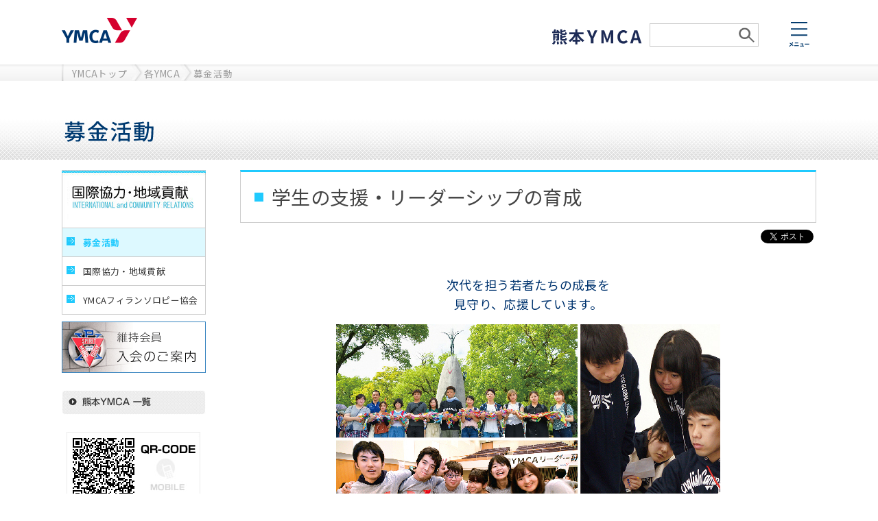

--- FILE ---
content_type: text/html
request_url: https://www.kumamoto-ymca.or.jp/bokin/24389.html
body_size: 26732
content:

<!DOCTYPE HTML>
<html lang="ja">
<head>
<meta charset="UTF-8">
<title>学生の支援・リーダーシップの育成 - 募金活動 - 熊本YMCA</title>
<!-- ファビコンの設定	-->
<meta name="description" content="ボランティア・社会貢献、専門学校・高等学校・日本語学校、幼児教育、子どものスポーツ・キャンプ・学習、大人のための語学・生涯教育・フィットネスなどのご案内" />
<meta name="keywords" content="フィットネス,スポーツ,ボランティア,保育園,幼稚園,専門学校,日本語,英会話,キャンプ" />
<meta property="fb:admins_id" content="100001081457049">
<meta property="fb:app_id" content="567380413287307">
<meta property="og:type" content="blog">
<meta property="og:site_name" content="募金活動"/>
<meta property="og:title" content="学生の支援・リーダーシップの育成"/>
<meta property="og:image" content="https://www.kumamoto-ymca.or.jp/bokin/blog_header.jpg">
<meta property="og:description" content="">
<link rel="alternate" type="application/rss+xml" title="RSS" href="https://www.kumamoto-ymca.or.jp/bokin/index.rdf" />
<link rel="alternate" type="application/rss+xml" title="RSS 2.0" href="https://www.kumamoto-ymca.or.jp/bokin/index_rss2.xml" />
<link rel="stylesheet" href="/css/custom/style.css">
<link rel="stylesheet" href="/css/custom/style-guide.css">
<link rel="stylesheet" href="/css/custom/main.css?24032201">
<link rel="stylesheet" href="/css/original/ymca.css">
<link rel="shortcut icon" href="/image/custom/favicon.ico">

<script src="/js/common.js"></script>
<script src="/js/custom/imgresize.js"></script>
<script src="/js/custom/jquery.js"></script>
<script src="/js/custom/jquery.url.js"></script>
<script src="/js/custom/sp.js"></script>
<!-- Global site tag (gtag.js) - Google Analytics -->
<script async src="https://www.googletagmanager.com/gtag/js?id=G-8JDM0QGPBG"></script>
<script>
  window.dataLayer = window.dataLayer || [];
  function gtag(){dataLayer.push(arguments);}
  gtag('js', new Date());

  gtag('config', 'G-8JDM0QGPBG');
</script>
</head>
<body>
<div id="fb-root"></div>
<script>(function(d, s, id) {
  var js, fjs = d.getElementsByTagName(s)[0];
  if (d.getElementById(id)) return;
  js = d.createElement(s); js.id = id;
  js.src = "//connect.facebook.net/ja_JP/sdk.js#xfbml=1&version=v2.3&appId=567380413287307";
  fjs.parentNode.insertBefore(js, fjs);
}(document, 'script', 'facebook-jssdk'));</script>
<link rel="stylesheet" href="/css/custom/first_stage.css" media="screen, tv, print">
<link rel="stylesheet" href="https://fonts.googleapis.com/css?family=Source+Sans+Pro:400,700">

<link rel="stylesheet" href="https://fonts.googleapis.com/earlyaccess/notosansjp.css">
<style>body{ font-family: "Noto Sans JP","Source Sans Pro",sans-serif; }</style>


<header id="js-top" class="header">
	<div class="l-section u-clear">
		<div>
			<div class="header-left">
				<div class="header-logo">
					<a href="/">
					<svg xmlns="http://www.w3.org/2000/svg" xmlns:xlink="http://www.w3.org/1999/xlink" preserveAspectRatio="xMidYMid" width="220" height="74" viewBox="0 0 220 74">
						<title>YMCA</title>
						<image xlink:href="[data-uri]" width="220" height="74"/>
					</svg>
					</a>
				</div>

				<div class="header-sub header-sub-sp">
					<a href="/"><img src="/image/custom/logo.svg" width="134" height="23"></a>
				</div>
			</div>

			<div class="header-right">
				<div class="header-sub">
					<a href="/"><img src="/image/custom/logo.svg" width="134" height="23"></a>
					<form id="header_search_area" action="/search.do" method="get">
						<input class="header_search_txt" type="text" name="keyword" value="">
						<input class="header_search_btn" type="image" src="/image/custom/smartphone/icon_search.jpg" value="検索">
					</form>
				</div>

				<a class="header-button" href="#">
					<span class="header-button-icon header-button-icon-menu">
						<svg xmlns="http://www.w3.org/2000/svg" viewBox="0 0 58.97 70.82" width="59" height="71">
						<title>メニュー</title>
						<path d="M10.07,57.4a11.7,11.7,0,0,1-.38,1.47,17.43,17.43,0,0,1-1.76,3.79c-1.3-1-2.94-2.08-4.22-2.88L2.33,61.43a41.48,41.48,0,0,1,4.29,3A17.45,17.45,0,0,1,.54,69.17l1.84,1.65a20,20,0,0,0,5.95-4.94,31.92,31.92,0,0,1,3.53,3.52l1.65-1.84A41.4,41.4,0,0,0,9.7,64a22.8,22.8,0,0,0,2.16-4.35,12.66,12.66,0,0,1,.66-1.42Zm6.09,12c.59,0,1.38-.1,2-.1h9.18a17.39,17.39,0,0,1,1.76.1V67a16.25,16.25,0,0,1-1.76.11H18.15c-.62,0-1.37-.06-2-.11v2.45Zm1.35-7.95c.54,0,1.28-.06,1.89-.06H26c.56,0,1.31,0,1.77.06V59.14c-.45,0-1.14.1-1.77.1H19.37a17.62,17.62,0,0,1-1.87-.1v2.32Zm23.75,6.8c.24-1.52.66-4.27.78-5.21a4.47,4.47,0,0,1,.16-.67l-1.53-.75a3.8,3.8,0,0,1-1.2.18h-4.1a15.86,15.86,0,0,1-1.58-.1v2.11c.46,0,1.09-.08,1.6-.08H39.7c0,.9-.4,3.17-.62,4.53H33.89a15.36,15.36,0,0,1-1.58-.08v2.08c.61,0,1,0,1.58,0h8.43c.42,0,1.2,0,1.52,0V68.19c-.42,0-1.15.06-1.57.06h-1Zm5.22-3.15c.59,0,1.66-.08,2.58-.08h8.59c.67,0,1.49.06,1.87.08V62.6c-.42,0-1.13.1-1.87.1H49c-.83,0-2,0-2.58-.1v2.51ZM6,0H54V4H6ZM6,18H54v4H6ZM6,36H54v4H6Z" transform="translate(-0.54)" fill="#033b6d"></path>
						</svg>
					</span>
				</a>
			</div>
		</div>
	</div>
</header>

<div id="header_search_area_sp">
	<form method="GET" action="/search.do">
		<input class="header_search_btn_sp" src="/image/custom/smartphone/icon_search.jpg" type="image">
		<input class="header_search_txt_sp" value="" name="keyword" type="text">
	</form>
</div>

<nav class="l-section nav" style="display: none;">
	<div class="l-container">
		<a class="nav-icon" href="#">
			<svg xmlns="http://www.w3.org/2000/svg" viewBox="0 0 43.21 67.43" width="43" height="67">
				<path
				d="M4.38,54.44v.85H1.92v-.85Zm-2.46,3v-.91H4.38v.91Zm4.24,1.36V53.06H0V67.39H1.92V58.84H6.16Zm4.54,3.09V60.39H8.6V59.16H6.89v1.23H2.81v1.53H6a10.79,10.79,0,0,1-3.77,2.77A8,8,0,0,1,3.45,66,13,13,0,0,0,6.89,63.2v2.08c0,.18-.06.22-.26.22l-1.37,0a6.57,6.57,0,0,1,.56,1.57,4.86,4.86,0,0,0,2.13-.29,1.33,1.33,0,0,0,.65-1.46V61.92ZM9.07,57.51v-.94h2.54v.94Zm2.54-3.07v.85H9.07v-.85h2.54Zm1.92-1.37H7.26v5.8h4.35v6.22a.33.33,0,0,1-.42.38c-.32,0-1.39,0-2.32,0a7.34,7.34,0,0,1,.64,2A7.85,7.85,0,0,0,12.65,67c.66-.3.88-.85.88-1.9V53.06ZM24,54.69l-1.39.59a14.94,14.94,0,0,1,1.45,2.61l1.44-.62A25.75,25.75,0,0,0,24,54.69Zm2.14-.86-1.37.62A16.74,16.74,0,0,1,26.29,57l1.39-.67a21,21,0,0,0-1.55-2.5Zm-8.81-.4a9.79,9.79,0,0,1,.21,2.13c0,1.38-.16,5.52-.16,7.64C17.37,65.9,19,67,21.64,67a8.2,8.2,0,0,0,6.88-3.61l-1.44-1.76a6.32,6.32,0,0,1-5.42,3.23,1.92,1.92,0,0,1-2.17-2.13c0-2,.11-5.5.19-7.21a16.54,16.54,0,0,1,.21-2.11ZM37.12,65c-.93,0-1.6-.4-1.6-1a.86.86,0,0,1,1-.75h0A1.63,1.63,0,0,1,38,65a8.37,8.37,0,0,1-.93,0ZM40.6,53.62a7.64,7.64,0,0,1-1.22.16c-.9.08-4.29.16-5.12.16-.45,0-1,0-1.44-.08l.06,2.06a10.47,10.47,0,0,1,1.3-.13c.83-.06,3-.16,3.82-.18-.78.69-2.43,2-3.31,2.75s-2.85,2.38-4,3.29l1.44,1.49c1.7-1.92,3.28-3.21,5.71-3.21,1.84,0,3.28,1,3.28,2.38a2.31,2.31,0,0,1-1.3,2.16,3.19,3.19,0,0,0-3.37-2.7,2.66,2.66,0,0,0-2.85,2.46h0c0,1.58,1.66,2.59,3.87,2.59,3.82,0,5.72-2,5.72-4.48,0-2.3-2-4-4.73-4a5.33,5.33,0,0,0-1.49.18c1-.8,2.65-2.21,3.5-2.8l1.1-.72ZM6.76,0,40,33.24,37.24,36,4,2.76ZM40,2.76,6.76,36,4,33.24,37.24,0Z"
				transform="translate(-0.03 0.01)" fill="#033b6d"></path>
				<polygon points="21.97 15.24 27.64 20.84 22.03 20.84 21.97 15.24" fill="#033b6d"></polygon>
			</svg>
		</a>
		<div class="l-grid l-grid-col4 l-grid-lg-col2 nav-inner">
			<div class="l-grid-inner">
				<div class="l-grid-item nav-item"><a class="nav-link nav-link-title" href="/">ホーム</a></div>
				<div class="l-grid-item nav-item">
　　　　　　　　　　　　　　　　　　　　<span class="nav-link nav-link-title">教育・保育</span>
					<ul class="nav-sub-list">
						<li class="nav-sub-list-item"><a class="nav-link nav-link-sub" href="https://www.kumamoto-ymca.or.jp/suizenji/">水前寺幼稚園</a></li>
						<li class="nav-sub-list-item"><a class="nav-link nav-link-sub" href="https://www.kumamoto-ymca.or.jp/kumamotogofuku/">熊本五福幼稚園</a></li>
						<li class="nav-sub-list-item"><a class="nav-link nav-link-sub" href="https://www.kumamoto-ymca.or.jp/budonoki/">ぶどうの木 体育英語幼児園</a></li>
						<li class="nav-sub-list-item"><a class="nav-link nav-link-sub" href="https://www.kumamoto-ymca.or.jp/hoikuen/">尾ヶ石・永草・赤水・黒川保育園</a></li>
						<li class="nav-sub-list-item"><a class="nav-link nav-link-sub" href="https://www.kumamoto-ymca.ac.jp/">専門学校 熊本YMCA学院</a></li>
						<li class="nav-sub-list-item"><a class="nav-link nav-link-sub" href="https://www.kumamoto-ymca.or.jp/vocational-com/">通信制（社会福祉学科・精神保健福祉学科）</a></li>
						<li class="nav-sub-list-item"><a class="nav-link nav-link-sub" href="https://www.kumamoto-ymca.or.jp/nihongo-j/">日本語学校</a></li>
					</ul>
				</div>
				<div class="l-grid-item nav-item">
					<a class="nav-link nav-link-title" href="/party/4/">プログラム―子ども</a>
					<ul class="nav-sub-list">
						<li class="nav-sub-list-item"><a class="nav-link nav-link-sub" href="/sports/">スポーツスクール（体操・水泳・サッカー・ダンスなど）</a></li>
						<li class="nav-sub-list-item"><a class="nav-link nav-link-sub" href="/camp/">キャンプ・野外活動</a></li>
						<li class="nav-sub-list-item"><a class="nav-link nav-link-sub" href="/kids-english/">子どもえいごスクール</a></li>
						<li class="nav-sub-list-item"><a class="nav-link nav-link-sub" href="/after-school/">アフタースクール・各種講座（学研教室・プログラミングなど）</a></li>
						<li class="nav-sub-list-item"><a class="nav-link nav-link-sub" href="/support/">発達障がい支援</a></li>
					</ul>
　　　　　　　　　　　　　　　　　</div>
				<div class="l-grid-item nav-item">
					<a class="nav-link nav-link-title" href="/party/5/">プログラム―青年・大人</a>
					<ul class="nav-sub-list">
						<li class="nav-sub-list-item"><a class="nav-link nav-link-sub" href="/fitness/">ウエルネス</a></li>
						<li class="nav-sub-list-item"><a class="nav-link nav-link-sub" href="/english-conversation/">英会話と世界のことば</a></li>
						<li class="nav-sub-list-item"><a class="nav-link nav-link-sub" href="/lesson/">生涯学習・資格取得講座</a></li>
						<li class="nav-sub-list-item"><a class="nav-link nav-link-sub" href="/club/">クラブ活動</a></li>
					</ul>
				</div>
				<div class="l-grid-item nav-item">
　　　　　　　　　　　　　　　　　　　　<a class="nav-link nav-link-title" href="/party/10/">各施設のご案内</a>
				</div>
				<div class="l-grid-item nav-item">
					<a class="nav-link nav-link-title" href="/international/">国際・地域貢献</a>
					<ul class="nav-sub-list">
						<li class="nav-sub-list-item"><a class="nav-link nav-link-sub" href="/bokin/">募金活動</a></li>
						<li class="nav-sub-list-item"><a class="nav-link nav-link-sub" href="/international/">国際協力・地域貢献</a></li>
						<li class="nav-sub-list-item"><a class="nav-link nav-link-sub" href="/philanthropy/">YMCAフィランソロピー協会</a></li>
					</ul>
				</div>
				<div class="l-grid-item nav-item">
					<a class="nav-link nav-link-title" href="/portal/432.html">YMCAについて</a>
					<ul class="nav-sub-list">
						<li class="nav-sub-list-item"><a class="nav-link nav-link-sub" href="/portal/438.html">熊本YMCAの使命</a></li>
						<li class="nav-sub-list-item"><a class="nav-link nav-link-sub" href="/portal/437.html">キャラクターディベロップメント</a></li>
						<li class="nav-sub-list-item"><a class="nav-link nav-link-sub" href="/portal/434.html">入会のご案内</a></li>
						<li class="nav-sub-list-item"><a class="nav-link nav-link-sub" href="/portal/439.html">熊本YMCAの活動概要</a></li>
						<li class="nav-sub-list-item"><a class="nav-link nav-link-sub" href="/portal/442.html">YMCA　ＱandＡ</a></li>
						<li class="nav-sub-list-item"><a class="nav-link nav-link-sub" href="https://www.kumamoto-ymca.or.jp/portal/12338.html">プログラムお申込みについて</a></li>
					</ul>
				</div>
				<div class="l-grid-item nav-item">
					<a class="nav-link nav-link-title" href="https://www.kumamoto-ymca.or.jp/portal/21821.html">採用情報</a>
				</div>
			</div>
		</div>
		<div class="nav-lower nav-lower-mb-lg">
			<div class="nav-section">
				<a class="nav-section-text header-form" href="/portal/656.html">お問い合わせ</a>
			</div>
			<div class="nav-section">
				<a class="nav-section-text header-form" href="/portal/479.html">資料請求</a>
			</div>
		</div>
		<div class="nav-lower">
			<a class="nav-lower-link" href="/portal/454.html">運営事務局</a>
			<a class="nav-lower-link" href="/portal/451.html">情報公開</a>
			<a class="nav-lower-link" href="/portal/449.html">関連団体・リンク</a>
			<a class="nav-lower-link" href="/portal/448.html">個人情報の取扱い</a>
			<a class="nav-lower-link" href="/portal/447.html">公益財団法人・学校法人・社会福祉法人</a>
		</div>
	</div>
</nav>

<div id="all_wrap">
	<div id="navi_wrap">
		<div id="navi_block">
			<ul>
				<li class="first"><a href="/">YMCAトップ</a></li>
				
					
						<li><a href="/party/2/">各YMCA</a></li>
					
					<li><a href="/bokin/">募金活動</a></li>
				
				<div class="clear-both"></div>
			</ul>
		</div>
	</div>
	
	
	
	




	
		
		
			
		
		<div id="main_title_wrap"><div id="main_title_block"><a href="https://www.kumamoto-ymca.or.jp/bokin/"><img alt="募金活動" class="pict"  src="https://www.kumamoto-ymca.or.jp/bokin/file/79320.gif" /></a></div></div>
		
	


	
	<!-- スライド画像 -->
	





	<div id="cont_wrap_blog">
		<div id="cont_block">
		
			<div id="cont_area2" class="clear-fix">
				<div id="left_wrap">
					
					
					
					




	
		
		
			
		
		<p class="attribute"><a href="https://www.kumamoto-ymca.or.jp/international/"><img alt="国際協力･地域貢献" class="pict" src="https://www.kumamoto-ymca.or.jp/international/file/3968.jpg" /> </a></p><ul id="ul_navi1">	<li class="list_navi1"><a class="side_memu1_a" href="https://www.kumamoto-ymca.or.jp/bokin/">募金活動</a>	<li class="list_navi1"><a class="side_memu1" href="https://www.kumamoto-ymca.or.jp/international/">国際協力・地域貢献</a></li>	<li class="list_navi1"><a class="side_memu1" href="https://www.kumamoto-ymca.or.jp/philanthropy/">YMCAフィランソロピー協会</a></li></ul><div id="bunner_chile"><a href="https://www.kumamoto-ymca.or.jp/portal/434.html"><img alt="熊本YMCA会員についてのご案内" class="pict" src="https://www.kumamoto-ymca.or.jp/international/file/7320.gif" /></a><p><a href="https://www.kumamoto-ymca.or.jp/party/10/"><img alt="熊本YMCA一覧" class="pict" src="https://www.kumamoto-ymca.or.jp/image/custom/blog/ymca_list.jpg" /></a></p></div>
		
	


					
					
					<div id="qrcode_rss">
						<p class="qr_code_bg"><img src="/bokin/barcode.gif?" width="106" height="106" /></p>
						<p><a href="/bokin/index.rdf"><img src="/image/custom/rss1.jpg" alt="RSS1.0" /></a><a href="/bokin/index_rss2.xml"><img src="/image/custom/rss2.jpg" alt="RSS2.0" /></a></p>
					</div>
				</div>
				<div id="right_wrap">
					<div id="contents">
						
						
							
















<h1 id="kiji_title">学生の支援・リーダーシップの育成</h1>

<div id="kiji_area">
	
		<div id="widgets">
			<div class="fb-like" data-href="" data-layout="button_count" data-action="like" data-show-faces="false" data-share="false"></div>

			<div id="tweet"><a href="https://twitter.com/share" class="twitter-share-button" data-lang="ja">ツイート</a><script>!function(d,s,id){var js,fjs=d.getElementsByTagName(s)[0];if(!d.getElementById(id)){js=d.createElement(s);js.id=id;js.src="//platform.twitter.com/widgets.js";fjs.parentNode.insertBefore(js,fjs);}}(document,"script","twitter-wjs");</script></div>
			<div id="plusone"><div class="g-plusone" data-size="medium" data-href="https://www.kumamoto-ymca.or.jp/bokin/24389.html"></div></div>
<script type="text/javascript">
	window.___gcfg = {lang: 'ja'};

	(function() {
		var po = document.createElement('script'); po.type = 'text/javascript'; po.async = true;
		po.src = 'https://apis.google.com/js/plusone.js';
		var s = document.getElementsByTagName('script')[0]; s.parentNode.insertBefore(po, s);
	})();
</script>

		</div>
	
	
	
	
	
	<p style="text-align: center;"><br /><span style="color:#00346F;"><span style="font-size:18px;">次代を担う若者たちの成長を<br />見守り、応援しています。</span></span></p><p style="text-align: center;"><img alt="" height="335" hspace="0" src="/bokin/file/73369.jpg" vspace="0" width="560" /></p><div style="text-align: center;">［左上］国際青少年平和セミナー（広島）<br />［左下］全国YMCAリーダー研修会<br />［右］English Camp for Global Leadership（中高生英語キャンプ）</div><br clear="all" />
</div><!--<div id="kiji_area">-->

						
					</div>
					<p id="to_top"><a href="#"><img src="/image/custom/blog/to_top.jpg" width="99" height="17" alt="このページの上へ" /></a></p>
				</div>
				<div class="clear-both"></div>
			</div>
		</div>
	</div>
</div>
<footer class="footer">
	<div class="l-section">
		<div class="l-container">
			<div>
				<div id="footer-js" class="footer-item">
					
					
					
					




	
		
		
			
		
		<ul>	<li><a href="/">ホーム</a></li>	<li><a href="/portal/432.html">YMCAについて</a></li>	<li><a href="/party/10/">施設一覧</a></li>	<li><a href="https://www.kumamoto-ymca.or.jp/portal/21419.html">メールマガジン</a></li>	<li><a href="https://www.kumamoto-ymca.or.jp/portal/21821.html">採用情報 JOB AD.</a></li></ul><ul>	<li><a href="/international/">国際・地域貢献</a></li>	<li><a href="/party/4/">子どもプログラム</a></li>	<li><a href="/party/5/">青年・大人プログラム</a></li>	<li><a href="/party/9/">幼稚園・保育園</a></li>	<li><a href="/party/7/">専門学校</a></li>	<li><a href="/party/8/">日本語教室</a></li></ul>
		
	


					
				</div>

				<div class="footer-item">
					<div class="footer-sub-menu">
						<a class="footer-sub-menu-text footer-form" href="/portal/656.html">お問い合わせ</a>
					</div>
					<div class="footer-sub-menu">
						<a class="footer-sub-menu-text footer-form" href="/portal/479.html">資料請求</a>
					</div>
					<div>
						<ul class="footer-lower-list">
							<li class="footer-lower-item"><a class="footer-lower-link" href="/portal/454.html">運営事務局</a></li>
							<li class="footer-lower-item"><a class="footer-lower-link" href="/portal/451.html">情報公開</a></li>
							<li class="footer-lower-item"><a class="footer-lower-link" href="/portal/448.html">個人情報保護 取り扱い</a></li>
							<li class="footer-lower-item"><a class="footer-lower-link" href="/portal/447.html">法人情報</a></li>
							<li class="footer-lower-item"><a class="footer-lower-link" href="https://www.kumamoto-ymca.or.jp/portal/28050.html">諸規約</a></li>
						</ul>
						<p class="footer-copyright">熊本YMCA</p>
					</div>
				</div>
			</div>
		</div>
	</div>
</footer>
<div class="fn-container"><div class="fn-pagetop"><a href="" class="fn-icon fn-chevron-up"></a></div></div>

<script src="/js/custom/jquery.cookie.js"></script>
<script>
$(function(){
	// フッターの自由記述欄
	$("#footer-js").find("ul").addClass("footer-link-list");
	$("#footer-js").find("li").addClass("footer-link-item");
	$("#footer-js").find("a").addClass("footer-link-text");

	// メニュー開閉
	$("a.header-button").click(function(e){
		e.preventDefault();
		$(".nav").fadeToggle();
	});
	$("a.nav-icon").click(function(){
		$("a.header-button").click();
	});
	// トップへのスクロール
	$('.fn-pagetop').click(function (e) {
		e.preventDefault();
		$(this).removeClass("fn-show"), $("html,body").animate({
			scrollTop: 0
		}, 450, "swing");
	});
	// ページトップの動作（スマホ実機対応）
	$(window).scroll(function () {
		if ($(this).scrollTop() > 100) {
			$(".fn-pagetop").addClass("fn-show");
		} else {
			$(".fn-pagetop").removeClass("fn-show");
		}
	});
});
</script>
<!-- bxslider -->
<script src="https://cdnjs.cloudflare.com/ajax/libs/bxslider/4.2.15/jquery.bxslider.min.js"></script>
<link href="https://cdnjs.cloudflare.com/ajax/libs/bxslider/4.2.15/jquery.bxslider.min.css" rel="stylesheet" />
<script>
    $(function(){
        $('.bxslider').bxSlider({
            auto:true,
			mode: 'fade',
            captions: true,
			slideWidth: 2000,
			touchEnabled: false
        });
    });
</script>



</body>
</html>


--- FILE ---
content_type: text/html; charset=utf-8
request_url: https://accounts.google.com/o/oauth2/postmessageRelay?parent=https%3A%2F%2Fwww.kumamoto-ymca.or.jp&jsh=m%3B%2F_%2Fscs%2Fabc-static%2F_%2Fjs%2Fk%3Dgapi.lb.en.W5qDlPExdtA.O%2Fd%3D1%2Frs%3DAHpOoo8JInlRP_yLzwScb00AozrrUS6gJg%2Fm%3D__features__
body_size: 160
content:
<!DOCTYPE html><html><head><title></title><meta http-equiv="content-type" content="text/html; charset=utf-8"><meta http-equiv="X-UA-Compatible" content="IE=edge"><meta name="viewport" content="width=device-width, initial-scale=1, minimum-scale=1, maximum-scale=1, user-scalable=0"><script src='https://ssl.gstatic.com/accounts/o/2580342461-postmessagerelay.js' nonce="-hs4T3KZsYwmQ9aORCpZSw"></script></head><body><script type="text/javascript" src="https://apis.google.com/js/rpc:shindig_random.js?onload=init" nonce="-hs4T3KZsYwmQ9aORCpZSw"></script></body></html>

--- FILE ---
content_type: text/css
request_url: https://www.kumamoto-ymca.or.jp/css/custom/style.css
body_size: 33202
content:
@charset "UTF-8";.fn-container,.fn-content,.fn-header{box-sizing:border-box}body,html{width:100%;height:100%;-webkit-text-size-adjust:100%;-ms-text-size-adjust:100%;text-size-adjust:100%}.fn-article,.fn-attribute,.fn-attribute-item,.fn-code,.fn-color-name,.fn-color-pallet,.fn-color-panel,.fn-comment,.fn-container,.fn-content,.fn-content img,.fn-copyright,.fn-drawer-trigger,.fn-header,.fn-heading2,.fn-heading3,.fn-icon,.fn-icon-link,.fn-link,.fn-menu,.fn-overview,.fn-overview blockquote,.fn-overview code,.fn-overview div,.fn-overview h1,.fn-overview h2,.fn-overview h3,.fn-overview h4,.fn-overview h5,.fn-overview h6,.fn-overview img,.fn-overview li,.fn-overview ol,.fn-overview p,.fn-overview pre,.fn-overview strong,.fn-overview ul,.fn-pagetop,.fn-pre,.fn-preview,.fn-reset,.fn-reset :hover,.fn-reset:after,.fn-reset:before,.fn-separate,.fn-sidebar,.fn-sub-heading,.fn-title,.fn-tooltip,body,html,svg.fn-ripple{margin:0;padding:0;border:0;font:inherit;font-family:"ヒラギノ角ゴ ProN W3","Hiragino Kaku Gothic ProN","メイリオ",Meiryo,sans-serif;font-size:14px;vertical-align:baseline;line-height:1;list-style:none;quotes:none;border-collapse:collapse;border-spacing:0;color:#333;text-decoration:none;background:0 0}.fn-article:after,.fn-article:before,.fn-attribute-item:after,.fn-attribute-item:before,.fn-attribute:after,.fn-attribute:before,.fn-code:after,.fn-code:before,.fn-color-name:after,.fn-color-name:before,.fn-color-pallet:after,.fn-color-pallet:before,.fn-color-panel:after,.fn-color-panel:before,.fn-comment:after,.fn-comment:before,.fn-container:after,.fn-container:before,.fn-content img:after,.fn-content img:before,.fn-content:after,.fn-content:before,.fn-copyright:after,.fn-copyright:before,.fn-drawer-trigger:after,.fn-drawer-trigger:before,.fn-header:after,.fn-header:before,.fn-heading2:after,.fn-heading2:before,.fn-heading3:after,.fn-heading3:before,.fn-icon-link:after,.fn-icon-link:before,.fn-icon:after,.fn-icon:before,.fn-link:after,.fn-link:before,.fn-menu:after,.fn-menu:before,.fn-overview blockquote:after,.fn-overview blockquote:before,.fn-overview code:after,.fn-overview code:before,.fn-overview div:after,.fn-overview div:before,.fn-overview h1:after,.fn-overview h1:before,.fn-overview h2:after,.fn-overview h2:before,.fn-overview h3:after,.fn-overview h3:before,.fn-overview h4:after,.fn-overview h4:before,.fn-overview h5:after,.fn-overview h5:before,.fn-overview h6:after,.fn-overview h6:before,.fn-overview img:after,.fn-overview img:before,.fn-overview li:after,.fn-overview li:before,.fn-overview ol:after,.fn-overview ol:before,.fn-overview p:after,.fn-overview p:before,.fn-overview pre:after,.fn-overview pre:before,.fn-overview strong:after,.fn-overview strong:before,.fn-overview ul:after,.fn-overview ul:before,.fn-overview:after,.fn-overview:before,.fn-pagetop:after,.fn-pagetop:before,.fn-pre:after,.fn-pre:before,.fn-preview:after,.fn-preview:before,.fn-reset :hover:after,.fn-reset :hover:before,.fn-reset:after,.fn-reset:before,.fn-separate:after,.fn-separate:before,.fn-sidebar:after,.fn-sidebar:before,.fn-sub-heading:after,.fn-sub-heading:before,.fn-title:after,.fn-title:before,.fn-tooltip:after,.fn-tooltip:before,body:after,body:before,html:after,html:before,svg.fn-ripple:after,svg.fn-ripple:before{content:'';content:none}.fn-article :hover,.fn-attribute :hover,.fn-attribute-item :hover,.fn-code :hover,.fn-color-name :hover,.fn-color-pallet :hover,.fn-color-panel :hover,.fn-comment :hover,.fn-container :hover,.fn-content :hover,.fn-copyright :hover,.fn-drawer-trigger :hover,.fn-header :hover,.fn-heading2 :hover,.fn-heading3 :hover,.fn-icon :hover,.fn-icon-link :hover,.fn-link :hover,.fn-menu :hover,.fn-overview :hover,.fn-pagetop :hover,.fn-pre :hover,.fn-preview :hover,.fn-reset :hover,.fn-reset:after :hover,.fn-reset:before :hover,.fn-separate :hover,.fn-sidebar :hover,.fn-sub-heading :hover,.fn-title :hover,.fn-tooltip :hover,body :hover,html :hover,svg.fn-ripple :hover{color:#333;text-decoration:none}article,aside,details,figcaption,figure,footer,header,hgroup,menu,nav,section{display:block}.fn-attribute:after,.fn-attribute:before,.fn-container:after,.fn-container:before,.fn-header:after,.fn-header:before{content:" ";display:table}.fn-attribute:after,.fn-container:after,.fn-header:after{clear:both}.fn-code,.fn-pre{font-size:14px;font-family:Consolas,'Liberation Mono',Courier,monospace;color:#333;background:#f8f8f8;border-radius:3px}.fn-pre{border:1px solid #ccc;word-wrap:break-word;line-height:19px;margin-bottom:20px}.fn-pre .fn-code{border:0;padding:0;margin:0;border-radius:0}.fn-pre .hljs{display:block;overflow-x:auto;padding:.5em;color:#333;background:#f8f8f8;-webkit-text-size-adjust:none}.fn-pre .diff .hljs-header,.fn-pre .hljs-comment,.fn-pre .hljs-javadoc,.fn-pre .hljs-template_comment{color:#998;font-style:italic}.fn-pre .css .rule .hljs-keyword,.fn-pre .hljs-keyword,.fn-pre .hljs-request,.fn-pre .hljs-status,.fn-pre .hljs-subst,.fn-pre .hljs-winutils,.fn-pre .javascript .hljs-title,.fn-pre .nginx .hljs-title{color:#333;font-weight:700}.fn-pre .hljs-hexcolor,.fn-pre .hljs-number,.fn-pre .ruby .hljs-constant{color:teal}.fn-pre .hljs-dartdoc,.fn-pre .hljs-phpdoc,.fn-pre .hljs-string,.fn-pre .hljs-tag .hljs-value,.fn-pre .tex .hljs-formula{color:#d14}.fn-pre .hljs-id,.fn-pre .hljs-title,.fn-pre .scss .hljs-preprocessor{color:#900;font-weight:700}.fn-pre .hljs-list .hljs-keyword,.fn-pre .hljs-subst,.fn-pre .javascript .hljs-title{font-weight:400}.fn-pre .hljs-class .hljs-title,.fn-pre .hljs-type,.fn-pre .tex .hljs-command,.fn-pre .vhdl .hljs-literal{color:#458;font-weight:700}.fn-pre .django .hljs-tag .hljs-keyword,.fn-pre .hljs-rules .hljs-property,.fn-pre .hljs-tag,.fn-pre .hljs-tag .hljs-title{color:navy;font-weight:400}.fn-pre .hljs-attribute,.fn-pre .hljs-variable,.fn-pre .lisp .hljs-body{color:teal}.fn-pre .hljs-regexp{color:#009926}.fn-pre .clojure .hljs-keyword,.fn-pre .hljs-prompt,.fn-pre .hljs-symbol,.fn-pre .lisp .hljs-keyword,.fn-pre .ruby .hljs-symbol .hljs-string,.fn-pre .scheme .hljs-keyword,.fn-pre .tex .hljs-special{color:#990073}.fn-pre .hljs-built_in{color:#0086b3}.fn-pre .hljs-cdata,.fn-pre .hljs-doctype,.fn-pre .hljs-pi,.fn-pre .hljs-pragma,.fn-pre .hljs-preprocessor,.fn-pre .hljs-shebang{color:#999;font-weight:700}.fn-pre .hljs-deletion{background:#fdd}.fn-pre .hljs-addition{background:#dfd}.fn-pre .diff .hljs-change{background:#0086b3}.fn-pre .hljs-chunk{color:#aaa}.fn-header{position:fixed;top:0;left:0;z-index:3;width:100%;background:#3e50b4;height:64px;padding:0 20px;box-shadow:0 5px 6px -3px rgba(0,0,0,.4)}.fn-header .fn-link{color:#fff}.fn-header .fn-title{color:#fff;letter-spacing:2px;line-height:64px;font-size:24px;float:left;margin:0}.fn-header .fn-title a{color:#fff;text-decoration:none}.fn-header .fn-copyright{color:#fff;float:right;line-height:64px;font-size:11px}.fn-header .fn-drawer-trigger{float:left;line-height:64px;color:#fff;font-size:20px;cursor:pointer}.fn-header .fn-icon-link{overflow:hidden;border-radius:50px;padding:20px;color:#fff}.fn-container{width:100%;height:100%;padding-top:64px;position:relative}.fn-container .fn-pagetop{position:fixed;right:15px;bottom:15px;-webkit-transform:scale(0,0);-ms-transform:scale(0,0);transform:scale(0,0);-webkit-transition:400ms cubic-bezier(.17,.67,.47,1.31)-webkit-transform;transition:400ms cubic-bezier(.17,.67,.47,1.31)transform}.fn-container .fn-pagetop .fn-icon{background:#fff;padding:15px;border-radius:50px;box-shadow:0 0 6px rgba(0,0,0,.4)}.fn-container .fn-pagetop .fn-icon:hover,.fn-sidebar{background:#f8f8f8}.fn-container .fn-pagetop.fn-show{-webkit-transform:scale(1,1);-ms-transform:scale(1,1);transform:scale(1,1)}.fn-sidebar{overflow:auto;padding-top:64px;width:250px;height:100%;position:fixed;z-index:2;top:0;left:0;box-shadow:1px 0 2px #eee;-webkit-transition:300ms cubic-bezier(.55,0,.1,1)margin;transition:300ms cubic-bezier(.55,0,.1,1)margin}.fn-sidebar .fn-menu{position:relative;padding:20px 12px;display:block;border-bottom:1px solid #ccc;box-shadow:0 1px 0 #fff}.fn-sidebar .fn-menu.fn-is-active{background:#eee}.fn-sidebar .fn-menu.fn-is-active::after{font-size:12px;font-family:fontawesome;content:"";position:absolute;right:1em}.fn-sidebar .fn-separate{padding:10px 0;border:0;display:block}.fn-content{width:100%;padding:20px 20px 20px 270px;-webkit-transition-duration:300ms;transition-duration:300ms;-webkit-transition-timing-function:cubic-bezier(.55,0,.1,1);transition-timing-function:cubic-bezier(.55,0,.1,1);-webkit-transition-property:margin,padding,-webkit-filter,margin,padding,filter;transition-property:margin,padding,filter}.fn-heading2{font-size:32px;margin:.5em 0 1em}.fn-heading2 .fn-sub-heading{font-size:14px;color:#666;word-break:break-all}.fn-heading3{font-size:24px;margin:2em 0 1em}.fn-attribute{display:block}.fn-attribute .fn-attribute-item{font-size:12px;display:inline-block;padding:4px 10px;border-radius:3px;box-shadow:rgba(0,0,0,.14902)0 1px 1px 0,rgba(0,0,0,.09804)0 1px 2px 0;margin-right:5px;background:#f8f8f8}.fn-attribute .fn-attribute-item.fn-attribute-deprecated{background:#cb4437;color:#fff}.fn-attribute .fn-attribute-item.fn-attribute-todo{background:#f4b400;color:#fff}.fn-comment{font-size:14px;margin:1em 0;line-height:1.4}.fn-preview{position:relative;padding:45px 20px 30px;border:1px solid #ccc;border-radius:2px;margin:2em 0}.fn-pre::after,.fn-preview::after{font-size:12px;color:#999;border-radius:0 0 3px}.fn-preview::after{content:'preview';background:#eee;padding:4px 10px;position:absolute;top:0;left:0}.fn-pre{position:relative;padding:34px 20px 22px;background:#fafafa}.fn-pre .fn-icon{position:absolute;top:.5em;right:1em;cursor:pointer}.fn-pre::after,svg.fn-ripple{position:absolute;top:0;left:0}.fn-pre .fn-code{display:block;line-height:1.4;overflow:auto}.fn-overflow,svg.fn-ripple{overflow:hidden}.fn-pre .fn-code:focus{outline:0}.fn-pre::after{content:'code';background:#eee;padding:4px 10px}svg.fn-ripple{pointer-events:none;width:100%;height:100%;z-index:-1}svg.fn-ripple circle{fill:rgba(255,255,255,.7)}.fn-mobile-visible{display:none}.fn-pc-visible{display:block}.fn-overflow .fn-sidebar{margin-left:0}.fn-overflow .fn-content{padding:20px;margin-left:250px;-webkit-filter:blur(5px);filter:blur(5px)}.fn-overflow .fn-content::after{content:'';position:absolute;top:-5px;left:-5px;right:-5px;bottom:-5px;background:rgba(255,255,255,.3)}.fn-tooltip{position:fixed;top:0;left:0;display:none;background:#fff;border-radius:3px;box-shadow:0 0 6px #999;padding:.25em 1em;font-size:16px}.fn-color-pallet{margin:0 12px 12px 0;display:inline-block}.fn-color-pallet .fn-color-name{font-size:16px;white-space:nowrap}.fn-color-pallet .fn-color-panel{display:block;height:100px;border:1px solid #ccc}.fn-overview blockquote,.fn-overview code,.fn-overview div,.fn-overview h1,.fn-overview h2,.fn-overview h3,.fn-overview h4,.fn-overview h5,.fn-overview h6,.fn-overview img,.fn-overview li,.fn-overview ol,.fn-overview p,.fn-overview pre,.fn-overview strong,.fn-overview ul{line-height:1.5}.fn-overview h1{font-size:3em}.fn-overview h2{font-size:2.25em}.fn-overview h3{font-size:2em}.fn-overview h4{font-size:1.5em}.fn-overview h5{font-size:1.3em}.fn-overview h6{font-size:1em}.fn-overview blockquote{position:relative;border:1px solid #eee;padding:30px;margin:10px 0}.fn-overview blockquote:after,.fn-overview blockquote:before{font-size:48px;position:absolute;color:#eee}.fn-overview blockquote:before{line-height:1;content:'“';top:5px;left:5px}.fn-overview blockquote:after{content:'”';bottom:5px;right:5px;line-height:0}.fn-overview pre{background:#f8f8f8;border:1px solid #ccc;margin:10px 0;padding:15px}.fn-overview b,.fn-overview strong{font-weight:700}.fn-overview ol,.fn-overview ul{margin-bottom:1em;padding-left:20px}.fn-overview ul,.fn-overview ul li{list-style-type:disc}.fn-overview ol,.fn-overview ol li{list-style-type:decimal}@media screen and (max-width:480px){.fn-copyright{display:none}}@font-face{font-family:FontAwesome;src:url(../fonts/fontawesome-webfont.eot?v=4.1.0);src:url(../fonts/fontawesome-webfont.eot?#iefix&v=4.1.0)format("embedded-opentype"),url(../fonts/fontawesome-webfont.woff?v=4.1.0)format("woff"),url(../fonts/fontawesome-webfont.ttf?v=4.1.0)format("truetype"),url(../fonts/fontawesome-webfont.svg?v=4.1.0#fontawesomeregular)format("svg");font-weight:400;font-style:normal}.fn-icon{position:relative;display:inline-block;font-family:FontAwesome;font-style:normal;font-weight:400;line-height:1}.fn-icon.fn-glass:before{content:""}.fn-icon.fn-music:before{content:""}.fn-icon.fn-search:before{content:""}.fn-icon.fn-envelope-o:before{content:""}.fn-icon.fn-heart:before{content:""}.fn-icon.fn-star:before{content:""}.fn-icon.fn-star-o:before{content:""}.fn-icon.fn-user:before{content:""}.fn-icon.fn-film:before{content:""}.fn-icon.fn-th-large:before{content:""}.fn-icon.fn-th:before{content:""}.fn-icon.fn-th-list:before{content:""}.fn-icon.fn-check:before{content:""}.fn-icon.fn-times:before{content:""}.fn-icon.fn-search-plus:before{content:""}.fn-icon.fn-search-minus:before{content:""}.fn-icon.fn-power-off:before{content:""}.fn-icon.fn-signal:before{content:""}.fn-icon.fn-cog:before,.fn-icon.fn-gear:before{content:""}.fn-icon.fn-trash-o:before{content:""}.fn-icon.fn-home:before{content:""}.fn-icon.fn-file-o:before{content:""}.fn-icon.fn-clock-o:before{content:""}.fn-icon.fn-road:before{content:""}.fn-icon.fn-download:before{content:""}.fn-icon.fn-arrow-circle-o-down:before{content:""}.fn-icon.fn-arrow-circle-o-up:before{content:""}.fn-icon.fn-inbox:before{content:""}.fn-icon.fn-play-circle-o:before{content:""}.fn-icon.fn-repeat:before,.fn-icon.fn-rotate-right:before{content:""}.fn-icon.fn-refresh:before{content:""}.fn-icon.fn-list-alt:before{content:""}.fn-icon.fn-lock:before{content:""}.fn-icon.fn-flag:before{content:""}.fn-icon.fn-headphones:before{content:""}.fn-icon.fn-volume-off:before{content:""}.fn-icon.fn-volume-down:before{content:""}.fn-icon.fn-volume-up:before{content:""}.fn-icon.fn-qrcode:before{content:""}.fn-icon.fn-barcode:before{content:""}.fn-icon.fn-tag:before{content:""}.fn-icon.fn-tags:before{content:""}.fn-icon.fn-book:before{content:""}.fn-icon.fn-bookmark:before{content:""}.fn-icon.fn-print:before{content:""}.fn-icon.fn-camera:before{content:""}.fn-icon.fn-font:before{content:""}.fn-icon.fn-bold:before{content:""}.fn-icon.fn-italic:before{content:""}.fn-icon.fn-text-height:before{content:""}.fn-icon.fn-text-width:before{content:""}.fn-icon.fn-align-left:before{content:""}.fn-icon.fn-align-center:before{content:""}.fn-icon.fn-align-right:before{content:""}.fn-icon.fn-align-justify:before{content:""}.fn-icon.fn-list:before{content:""}.fn-icon.fn-dedent:before,.fn-icon.fn-outdent:before{content:""}.fn-icon.fn-indent:before{content:""}.fn-icon.fn-video-camera:before{content:""}.fn-icon.fn-image:before,.fn-icon.fn-photo:before,.fn-icon.fn-picture-o:before{content:""}.fn-icon.fn-pencil:before{content:""}.fn-icon.fn-map-marker:before{content:""}.fn-icon.fn-adjust:before{content:""}.fn-icon.fn-tint:before{content:""}.fn-icon.fn-edit:before,.fn-icon.fn-pencil-square-o:before{content:""}.fn-icon.fn-share-square-o:before{content:""}.fn-icon.fn-check-square-o:before{content:""}.fn-icon.fn-arrows:before{content:""}.fn-icon.fn-step-backward:before{content:""}.fn-icon.fn-fast-backward:before{content:""}.fn-icon.fn-backward:before{content:""}.fn-icon.fn-play:before{content:""}.fn-icon.fn-pause:before{content:""}.fn-icon.fn-stop:before{content:""}.fn-icon.fn-forward:before{content:""}.fn-icon.fn-fast-forward:before{content:""}.fn-icon.fn-step-forward:before{content:""}.fn-icon.fn-eject:before{content:""}.fn-icon.fn-chevron-left:before{content:""}.fn-icon.fn-chevron-right:before{content:""}.fn-icon.fn-plus-circle:before{content:""}.fn-icon.fn-minus-circle:before{content:""}.fn-icon.fn-times-circle:before{content:""}.fn-icon.fn-check-circle:before{content:""}.fn-icon.fn-question-circle:before{content:""}.fn-icon.fn-info-circle:before{content:""}.fn-icon.fn-crosshairs:before{content:""}.fn-icon.fn-times-circle-o:before{content:""}.fn-icon.fn-check-circle-o:before{content:""}.fn-icon.fn-ban:before{content:""}.fn-icon.fn-arrow-left:before{content:""}.fn-icon.fn-arrow-right:before{content:""}.fn-icon.fn-arrow-up:before{content:""}.fn-icon.fn-arrow-down:before{content:""}.fn-icon.fn-mail-forward:before,.fn-icon.fn-share:before{content:""}.fn-icon.fn-expand:before{content:""}.fn-icon.fn-compress:before{content:""}.fn-icon.fn-plus:before{content:""}.fn-icon.fn-minus:before{content:""}.fn-icon.fn-asterisk:before{content:""}.fn-icon.fn-exclamation-circle:before{content:""}.fn-icon.fn-gift:before{content:""}.fn-icon.fn-leaf:before{content:""}.fn-icon.fn-fire:before{content:""}.fn-icon.fn-eye:before{content:""}.fn-icon.fn-eye-slash:before{content:""}.fn-icon.fn-exclamation-triangle:before,.fn-icon.fn-warning:before{content:""}.fn-icon.fn-plane:before{content:""}.fn-icon.fn-calendar:before{content:""}.fn-icon.fn-random:before{content:""}.fn-icon.fn-comment:before{content:""}.fn-icon.fn-magnet:before{content:""}.fn-icon.fn-chevron-up:before{content:""}.fn-icon.fn-chevron-down:before{content:""}.fn-icon.fn-retweet:before{content:""}.fn-icon.fn-shopping-cart:before{content:""}.fn-icon.fn-folder:before{content:""}.fn-icon.fn-folder-open:before{content:""}.fn-icon.fn-arrows-v:before{content:""}.fn-icon.fn-arrows-h:before{content:""}.fn-icon.fn-bar-chart-o:before{content:""}.fn-icon.fn-twitter-square:before{content:""}.fn-icon.fn-facebook-square:before{content:""}.fn-icon.fn-camera-retro:before{content:""}.fn-icon.fn-key:before{content:""}.fn-icon.fn-cogs:before,.fn-icon.fn-gears:before{content:""}.fn-icon.fn-comments:before{content:""}.fn-icon.fn-thumbs-o-up:before{content:""}.fn-icon.fn-thumbs-o-down:before{content:""}.fn-icon.fn-star-half:before{content:""}.fn-icon.fn-heart-o:before{content:""}.fn-icon.fn-sign-out:before{content:""}.fn-icon.fn-linkedin-square:before{content:""}.fn-icon.fn-thumb-tack:before{content:""}.fn-icon.fn-external-link:before{content:""}.fn-icon.fn-sign-in:before{content:""}.fn-icon.fn-trophy:before{content:""}.fn-icon.fn-github-square:before{content:""}.fn-icon.fn-upload:before{content:""}.fn-icon.fn-lemon-o:before{content:""}.fn-icon.fn-phone:before{content:""}.fn-icon.fn-square-o:before{content:""}.fn-icon.fn-bookmark-o:before{content:""}.fn-icon.fn-phone-square:before{content:""}.fn-icon.fn-twitter:before{content:""}.fn-icon.fn-facebook:before{content:""}.fn-icon.fn-github:before{content:""}.fn-icon.fn-unlock:before{content:""}.fn-icon.fn-credit-card:before{content:""}.fn-icon.fn-rss:before{content:""}.fn-icon.fn-hdd-o:before{content:""}.fn-icon.fn-bullhorn:before{content:""}.fn-icon.fn-bell:before{content:""}.fn-icon.fn-certificate:before{content:""}.fn-icon.fn-hand-o-right:before{content:""}.fn-icon.fn-hand-o-left:before{content:""}.fn-icon.fn-hand-o-up:before{content:""}.fn-icon.fn-hand-o-down:before{content:""}.fn-icon.fn-arrow-circle-left:before{content:""}.fn-icon.fn-arrow-circle-right:before{content:""}.fn-icon.fn-arrow-circle-up:before{content:""}.fn-icon.fn-arrow-circle-down:before{content:""}.fn-icon.fn-globe:before{content:""}.fn-icon.fn-wrench:before{content:""}.fn-icon.fn-tasks:before{content:""}.fn-icon.fn-filter:before{content:""}.fn-icon.fn-briefcase:before{content:""}.fn-icon.fn-arrows-alt:before{content:""}.fn-icon.fn-group:before,.fn-icon.fn-users:before{content:""}.fn-icon.fn-chain:before,.fn-icon.fn-link:before{content:""}.fn-icon.fn-cloud:before{content:""}.fn-icon.fn-flask:before{content:""}.fn-icon.fn-cut:before,.fn-icon.fn-scissors:before{content:""}.fn-icon.fn-copy:before,.fn-icon.fn-files-o:before{content:""}.fn-icon.fn-paperclip:before{content:""}.fn-icon.fn-floppy-o:before,.fn-icon.fn-save:before{content:""}.fn-icon.fn-square:before{content:""}.fn-icon.fn-bars:before,.fn-icon.fn-navicon:before,.fn-icon.fn-reorder:before{content:""}.fn-icon.fn-list-ul:before{content:""}.fn-icon.fn-list-ol:before{content:""}.fn-icon.fn-strikethrough:before{content:""}.fn-icon.fn-underline:before{content:""}.fn-icon.fn-table:before{content:""}.fn-icon.fn-magic:before{content:""}.fn-icon.fn-truck:before{content:""}.fn-icon.fn-pinterest:before{content:""}.fn-icon.fn-pinterest-square:before{content:""}.fn-icon.fn-google-plus-square:before{content:""}.fn-icon.fn-google-plus:before{content:""}.fn-icon.fn-money:before{content:""}.fn-icon.fn-caret-down:before{content:""}.fn-icon.fn-caret-up:before{content:""}.fn-icon.fn-caret-left:before{content:""}.fn-icon.fn-caret-right:before{content:""}.fn-icon.fn-columns:before{content:""}.fn-icon.fn-sort:before,.fn-icon.fn-unsorted:before{content:""}.fn-icon.fn-sort-desc:before,.fn-icon.fn-sort-down:before{content:""}.fn-icon.fn-sort-asc:before,.fn-icon.fn-sort-up:before{content:""}.fn-icon.fn-envelope:before{content:""}.fn-icon.fn-linkedin:before{content:""}.fn-icon.fn-rotate-left:before,.fn-icon.fn-undo:before{content:""}.fn-icon.fn-gavel:before,.fn-icon.fn-legal:before{content:""}.fn-icon.fn-dashboard:before,.fn-icon.fn-tachometer:before{content:""}.fn-icon.fn-comment-o:before{content:""}.fn-icon.fn-comments-o:before{content:""}.fn-icon.fn-bolt:before,.fn-icon.fn-flash:before{content:""}.fn-icon.fn-sitemap:before{content:""}.fn-icon.fn-umbrella:before{content:""}.fn-icon.fn-clipboard:before,.fn-icon.fn-paste:before{content:""}.fn-icon.fn-lightbulb-o:before{content:""}.fn-icon.fn-exchange:before{content:""}.fn-icon.fn-cloud-download:before{content:""}.fn-icon.fn-cloud-upload:before{content:""}.fn-icon.fn-user-md:before{content:""}.fn-icon.fn-stethoscope:before{content:""}.fn-icon.fn-suitcase:before{content:""}.fn-icon.fn-bell-o:before{content:""}.fn-icon.fn-coffee:before{content:""}.fn-icon.fn-cutlery:before{content:""}.fn-icon.fn-file-text-o:before{content:""}.fn-icon.fn-building-o:before{content:""}.fn-icon.fn-hospital-o:before{content:""}.fn-icon.fn-ambulance:before{content:""}.fn-icon.fn-medkit:before{content:""}.fn-icon.fn-fighter-jet:before{content:""}.fn-icon.fn-beer:before{content:""}.fn-icon.fn-h-square:before{content:""}.fn-icon.fn-plus-square:before{content:""}.fn-icon.fn-angle-double-left:before{content:""}.fn-icon.fn-angle-double-right:before{content:""}.fn-icon.fn-angle-double-up:before{content:""}.fn-icon.fn-angle-double-down:before{content:""}.fn-icon.fn-angle-left:before{content:""}.fn-icon.fn-angle-right:before{content:""}.fn-icon.fn-angle-up:before{content:""}.fn-icon.fn-angle-down:before{content:""}.fn-icon.fn-desktop:before{content:""}.fn-icon.fn-laptop:before{content:""}.fn-icon.fn-tablet:before{content:""}.fn-icon.fn-mobile-phone:before,.fn-icon.fn-mobile:before{content:""}.fn-icon.fn-circle-o:before{content:""}.fn-icon.fn-quote-left:before{content:""}.fn-icon.fn-quote-right:before{content:""}.fn-icon.fn-spinner:before{content:""}.fn-icon.fn-circle:before{content:""}.fn-icon.fn-mail-reply:before,.fn-icon.fn-reply:before{content:""}.fn-icon.fn-github-alt:before{content:""}.fn-icon.fn-folder-o:before{content:""}.fn-icon.fn-folder-open-o:before{content:""}.fn-icon.fn-smile-o:before{content:""}.fn-icon.fn-frown-o:before{content:""}.fn-icon.fn-meh-o:before{content:""}.fn-icon.fn-gamepad:before{content:""}.fn-icon.fn-keyboard-o:before{content:""}.fn-icon.fn-flag-o:before{content:""}.fn-icon.fn-flag-checkered:before{content:""}.fn-icon.fn-terminal:before{content:""}.fn-icon.fn-code:before{content:""}.fn-icon.fn-mail-reply-all:before,.fn-icon.fn-reply-all:before{content:""}.fn-icon.fn-star-half-empty:before,.fn-icon.fn-star-half-full:before,.fn-icon.fn-star-half-o:before{content:""}.fn-icon.fn-location-arrow:before{content:""}.fn-icon.fn-crop:before{content:""}.fn-icon.fn-code-fork:before{content:""}.fn-icon.fn-chain-broken:before,.fn-icon.fn-unlink:before{content:""}.fn-icon.fn-question:before{content:""}.fn-icon.fn-info:before{content:""}.fn-icon.fn-exclamation:before{content:""}.fn-icon.fn-superscript:before{content:""}.fn-icon.fn-subscript:before{content:""}.fn-icon.fn-eraser:before{content:""}.fn-icon.fn-puzzle-piece:before{content:""}.fn-icon.fn-microphone:before{content:""}.fn-icon.fn-microphone-slash:before{content:""}.fn-icon.fn-shield:before{content:""}.fn-icon.fn-calendar-o:before{content:""}.fn-icon.fn-fire-extinguisher:before{content:""}.fn-icon.fn-rocket:before{content:""}.fn-icon.fn-maxcdn:before{content:""}.fn-icon.fn-chevron-circle-left:before{content:""}.fn-icon.fn-chevron-circle-right:before{content:""}.fn-icon.fn-chevron-circle-up:before{content:""}.fn-icon.fn-chevron-circle-down:before{content:""}.fn-icon.fn-html5:before{content:""}.fn-icon.fn-css3:before{content:""}.fn-icon.fn-anchor:before{content:""}.fn-icon.fn-unlock-alt:before{content:""}.fn-icon.fn-bullseye:before{content:""}.fn-icon.fn-ellipsis-h:before{content:""}.fn-icon.fn-ellipsis-v:before{content:""}.fn-icon.fn-rss-square:before{content:""}.fn-icon.fn-play-circle:before{content:""}.fn-icon.fn-ticket:before{content:""}.fn-icon.fn-minus-square:before{content:""}.fn-icon.fn-minus-square-o:before{content:""}.fn-icon.fn-level-up:before{content:""}.fn-icon.fn-level-down:before{content:""}.fn-icon.fn-check-square:before{content:""}.fn-icon.fn-pencil-square:before{content:""}.fn-icon.fn-external-link-square:before{content:""}.fn-icon.fn-share-square:before{content:""}.fn-icon.fn-compass:before{content:""}.fn-icon.fn-caret-square-o-down:before,.fn-icon.fn-toggle-down:before{content:""}.fn-icon.fn-caret-square-o-up:before,.fn-icon.fn-toggle-up:before{content:""}.fn-icon.fn-caret-square-o-right:before,.fn-icon.fn-toggle-right:before{content:""}.fn-icon.fn-eur:before,.fn-icon.fn-euro:before{content:""}.fn-icon.fn-gbp:before{content:""}.fn-icon.fn-dollar:before,.fn-icon.fn-usd:before{content:""}.fn-icon.fn-inr:before,.fn-icon.fn-rupee:before{content:""}.fn-icon.fn-cny:before,.fn-icon.fn-jpy:before,.fn-icon.fn-rmb:before,.fn-icon.fn-yen:before{content:""}.fn-icon.fn-rouble:before,.fn-icon.fn-rub:before,.fn-icon.fn-ruble:before{content:""}.fn-icon.fn-krw:before,.fn-icon.fn-won:before{content:""}.fn-icon.fn-bitcoin:before,.fn-icon.fn-btc:before{content:""}.fn-icon.fn-file:before{content:""}.fn-icon.fn-file-text:before{content:""}.fn-icon.fn-sort-alpha-asc:before{content:""}.fn-icon.fn-sort-alpha-desc:before{content:""}.fn-icon.fn-sort-amount-asc:before{content:""}.fn-icon.fn-sort-amount-desc:before{content:""}.fn-icon.fn-sort-numeric-asc:before{content:""}.fn-icon.fn-sort-numeric-desc:before{content:""}.fn-icon.fn-thumbs-up:before{content:""}.fn-icon.fn-thumbs-down:before{content:""}.fn-icon.fn-youtube-square:before{content:""}.fn-icon.fn-youtube:before{content:""}.fn-icon.fn-xing:before{content:""}.fn-icon.fn-xing-square:before{content:""}.fn-icon.fn-youtube-play:before{content:""}.fn-icon.fn-dropbox:before{content:""}.fn-icon.fn-stack-overflow:before{content:""}.fn-icon.fn-instagram:before{content:""}.fn-icon.fn-flickr:before{content:""}.fn-icon.fn-adn:before{content:""}.fn-icon.fn-bitbucket:before{content:""}.fn-icon.fn-bitbucket-square:before{content:""}.fn-icon.fn-tumblr:before{content:""}.fn-icon.fn-tumblr-square:before{content:""}.fn-icon.fn-long-arrow-down:before{content:""}.fn-icon.fn-long-arrow-up:before{content:""}.fn-icon.fn-long-arrow-left:before{content:""}.fn-icon.fn-long-arrow-right:before{content:""}.fn-icon.fn-apple:before{content:""}.fn-icon.fn-windows:before{content:""}.fn-icon.fn-android:before{content:""}.fn-icon.fn-linux:before{content:""}.fn-icon.fn-dribbble:before{content:""}.fn-icon.fn-skype:before{content:""}.fn-icon.fn-foursquare:before{content:""}.fn-icon.fn-trello:before{content:""}.fn-icon.fn-female:before{content:""}.fn-icon.fn-male:before{content:""}.fn-icon.fn-gittip:before{content:""}.fn-icon.fn-sun-o:before{content:""}.fn-icon.fn-moon-o:before{content:""}.fn-icon.fn-archive:before{content:""}.fn-icon.fn-bug:before{content:""}.fn-icon.fn-vk:before{content:""}.fn-icon.fn-weibo:before{content:""}.fn-icon.fn-renren:before{content:""}.fn-icon.fn-pagelines:before{content:""}.fn-icon.fn-stack-exchange:before{content:""}.fn-icon.fn-arrow-circle-o-right:before{content:""}.fn-icon.fn-arrow-circle-o-left:before{content:""}.fn-icon.fn-caret-square-o-left:before,.fn-icon.fn-toggle-left:before{content:""}.fn-icon.fn-dot-circle-o:before{content:""}.fn-icon.fn-wheelchair:before{content:""}.fn-icon.fn-vimeo-square:before{content:""}.fn-icon.fn-try:before,.fn-icon.fn-turkish-lira:before{content:""}.fn-icon.fn-plus-square-o:before{content:""}.fn-icon.fn-space-shuttle:before{content:""}.fn-icon.fn-slack:before{content:""}.fn-icon.fn-envelope-square:before{content:""}.fn-icon.fn-wordpress:before{content:""}.fn-icon.fn-openid:before{content:""}.fn-icon.fn-bank:before,.fn-icon.fn-institution:before,.fn-icon.fn-university:before{content:""}.fn-icon.fn-graduation-cap:before,.fn-icon.fn-mortar-board:before{content:""}.fn-icon.fn-yahoo:before{content:""}.fn-icon.fn-google:before{content:""}.fn-icon.fn-reddit:before{content:""}.fn-icon.fn-reddit-square:before{content:""}.fn-icon.fn-stumbleupon-circle:before{content:""}.fn-icon.fn-stumbleupon:before{content:""}.fn-icon.fn-delicious:before{content:""}.fn-icon.fn-digg:before{content:""}.fn-icon.fn-pied-piper-square:before,.fn-icon.fn-pied-piper:before{content:""}.fn-icon.fn-pied-piper-alt:before{content:""}.fn-icon.fn-drupal:before{content:""}.fn-icon.fn-joomla:before{content:""}.fn-icon.fn-language:before{content:""}.fn-icon.fn-fax:before{content:""}.fn-icon.fn-building:before{content:""}.fn-icon.fn-child:before{content:""}.fn-icon.fn-paw:before{content:""}.fn-icon.fn-spoon:before{content:""}.fn-icon.fn-cube:before{content:""}.fn-icon.fn-cubes:before{content:""}.fn-icon.fn-behance:before{content:""}.fn-icon.fn-behance-square:before{content:""}.fn-icon.fn-steam:before{content:""}.fn-icon.fn-steam-square:before{content:""}.fn-icon.fn-recycle:before{content:""}.fn-icon.fn-automobile:before,.fn-icon.fn-car:before{content:""}.fn-icon.fn-cab:before,.fn-icon.fn-taxi:before{content:""}.fn-icon.fn-tree:before{content:""}.fn-icon.fn-spotify:before{content:""}.fn-icon.fn-deviantart:before{content:""}.fn-icon.fn-soundcloud:before{content:""}.fn-icon.fn-database:before{content:""}.fn-icon.fn-file-pdf-o:before{content:""}.fn-icon.fn-file-word-o:before{content:""}.fn-icon.fn-file-excel-o:before{content:""}.fn-icon.fn-file-powerpoint-o:before{content:""}.fn-icon.fn-file-image-o:before,.fn-icon.fn-file-photo-o:before,.fn-icon.fn-file-picture-o:before{content:""}.fn-icon.fn-file-archive-o:before,.fn-icon.fn-file-zip-o:before{content:""}.fn-icon.fn-file-audio-o:before,.fn-icon.fn-file-sound-o:before{content:""}.fn-icon.fn-file-movie-o:before,.fn-icon.fn-file-video-o:before{content:""}.fn-icon.fn-file-code-o:before{content:""}.fn-icon.fn-vine:before{content:""}.fn-icon.fn-codepen:before{content:""}.fn-icon.fn-jsfiddle:before{content:""}.fn-icon.fn-life-bouy:before,.fn-icon.fn-life-ring:before,.fn-icon.fn-life-saver:before,.fn-icon.fn-support:before{content:""}.fn-icon.fn-circle-o-notch:before{content:""}.fn-icon.fn-ra:before,.fn-icon.fn-rebel:before{content:""}.fn-icon.fn-empire:before,.fn-icon.fn-ge:before{content:""}.fn-icon.fn-git-square:before{content:""}.fn-icon.fn-git:before{content:""}.fn-icon.fn-hacker-news:before{content:""}.fn-icon.fn-tencent-weibo:before{content:""}.fn-icon.fn-qq:before{content:""}.fn-icon.fn-wechat:before,.fn-icon.fn-weixin:before{content:""}.fn-icon.fn-paper-plane:before,.fn-icon.fn-send:before{content:""}.fn-icon.fn-paper-plane-o:before,.fn-icon.fn-send-o:before{content:""}.fn-icon.fn-history:before{content:""}.fn-icon.fn-circle-thin:before{content:""}.fn-icon.fn-header:before{content:""}.fn-icon.fn-paragraph:before{content:""}.fn-icon.fn-sliders:before{content:""}.fn-icon.fn-share-alt:before{content:""}.fn-icon.fn-share-alt-square:before{content:""}.fn-icon.fn-bomb:before{content:""}@media screen and (max-width:680px){.fn-content{padding:20px}.fn-sidebar{margin-left:-250px}.fn-mobile-visible{display:block}.fn-pc-visible{display:none}}

--- FILE ---
content_type: text/css
request_url: https://www.kumamoto-ymca.or.jp/css/custom/style-guide.css
body_size: 82921
content:
@charset "UTF-8";
/* 1-setting */
/*
#Variables color

@color-default #333
@color-base #f7f7f7
@color-border #ccc

@color-main #825794
@color-sub #ffbb4d
@color-caution #e74c3c

@color-facebook #305097
@color-twitter #00aced
@color-line #00c300
@color-instagram #325C86
*/


/* 2-mixin */
/* @mixin query($size) { @media all and (max-width: $size) { @content; } } */
/* 3-base */
body { -webkit-text-size-adjust: 100%; -ms-text-size-adjust: 100%; margin: 0; padding: 0; border: 0; outline: 0; vertical-align: baseline; line-height: 1; word-break: break-all; }

div, span, object, iframe, h1, h2, h3, h4, h5, h6, p, blockquote, pre, abbr, address, cite, code, del, dfn, em, img, ins, kbd, q, samp, small, strong, sub, sup, var, b, i, dl, dt, dd, ol, ul, li, fieldset, form, label, legend, table, caption, tbody, tfoot, thead, tr, th, td, article, aside, canvas, details, figcaption, figure, footer, header, menu, nav, section, summary, time, mark, audio, video, input, textarea { /*margin: 0; padding: 0;*/ border: 0; font-size: 100%; font-weight: normal; font-style: normal; /*vertical-align: baseline; background: transparent;*/ }

/* 上記、リセットcssの修正と以下、marginを追加 [ul, ol, li, img, input, button, select]変更 */
nav, nav *,
footer, footer * {
	margin: 0;
}

/*img { vertical-align: bottom; }*/
nav img, footer img { vertical-align: bottom; }

main, article, aside, details, figcaption, figure, footer, header, menu, nav, section, div, address, iframe, canvas, hr, textarea { display: block; }

iframe { max-width: 100% !important; }

img, embed, object, video { max-width: 100%; }

a, label { cursor: pointer; }

blockquote { padding: 0; margin: 0; display: block; }

address, em { font-style: normal; }

hr { border: 0; margin: 0; padding: 0; }

/*ul, ol, li { list-style: none; }*/
nav ul, nav ol, nav li, footer ul, footer ol, footer li { list-style: none; }

textarea { resize: vertical; overflow: hidden; -webkit-appearance: none; border: 0; }

/*input, button, select { vertical-align: middle; border-radius: 0; border: 0; background: transparent; margin: 0; padding: 0; cursor: pointer; -webkit-appearance: none; }*/
nav input, nav button, nav select,
footer input, footer button, footer select,
#main_img_wrap input, #main_img_wrap button, #main_img_wrap select { vertical-align: middle; border-radius: 0; border: 0; background: transparent; margin: 0; padding: 0; cursor: pointer; -webkit-appearance: none; }

table { border-collapse: collapse; }

*:before, *:after { padding: 0; margin: 0; line-height: 1; }

br { font-size: 0; }

::-moz-selection { background: #825794; color: #fff; }

::selection { background: #825794; color: #fff; }

input::-moz-selection, textarea::-moz-selection { color: #333; }

input::selection, textarea::selection { color: #333; }

html { font-size: 62.5%; min-height: 100%; /* width: 100%; */ }

body { font-size: 16px; line-height: 1.6; font-family: "游ゴシック体", "Yu Gothic", YuGothic, "ヒラギノ角ゴシック Pro", "Hiragino Kaku Gothic Pro", "メイリオ", Meiryo, Osaka, "ＭＳ Ｐゴシック", "MS PGothic", sans-serif; background: #fff; color: #333; width: 100%; letter-spacing: 0.02em; }

@media all and (max-width: 1024px) { body { overflow-x: hidden; } }

@media all and (min-width: 1025px) { body { min-width: 1280px; } }

input, button, select, textarea { font-family: "游ゴシック体", "Yu Gothic", YuGothic, "ヒラギノ角ゴシック Pro", "Hiragino Kaku Gothic Pro", "メイリオ", Meiryo, Osaka, "ＭＳ Ｐゴシック", "MS PGothic", sans-serif; }

input:focus, button:focus, select:focus, textarea:focus, a:focus, div:focus, aside:focus { outline: none; }

a { color: #825794; text-decoration: none; }

a:hover { text-decoration: underline; }

.for-no-js, .for-old { text-align: center; width: 100%; background: #000; color: #fff; height: 40px; line-height: 40px; z-index: 11; }

.for-old { display: none; }

.lt-ie9 .for-old { display: block; }

/* 4-layout */
.l-container { max-width: 1100px; margin: 0 auto; position: relative; }

@media all and (max-width: 750px) { .l-container { width: 100%; padding: 0 28px; } }

.l-container-inner { width: 896px; margin: 0 auto; padding: 0 23px; }

@media all and (max-width: 750px) { .l-container-inner { width: 100%; padding: 0; } }

.l-main { width: 100%; }

.l-grid { text-align: left; /* Break point large */ /* Break point medium */ /* Break point small */ }

.l-grid .l-grid-inner { font-size: 0; letter-spacing: 0; }

.l-grid .l-grid-item { display: inline-block; vertical-align: top; font-size: 16px; }

.l-grid.l-grid-col2 .l-grid-item { width: 50%; }

.android .l-grid.l-grid-col2 .l-grid-item { width: 49.99999%; }

.l-grid.l-grid-col3 .l-grid-item { width: 33.3333%; }

.l-grid.l-grid-col4 .l-grid-item { width: 25%; }

.android .l-grid.l-grid-col4 .l-grid-item { width: 24.99999%; }

.l-grid.l-grid-col5 .l-grid-item { width: 20%; }

.android .l-grid.l-grid-col5 .l-grid-item { width: 19.99999%; }

.l-grid.l-grid-col6 .l-grid-item { width: 16.6666%; }

@media all and (max-width: 750px) { .l-grid.l-grid-lg-col1 .l-grid-item { width: 100%; }
  .l-grid.l-grid-lg-col2 .l-grid-item { width: 50%; }
  .android .l-grid.l-grid-lg-col2 .l-grid-item { width: 49.99999%; }
  .l-grid.l-grid-lg-col3 .l-grid-item { width: 33.3333%; }
  .l-grid.l-grid-lg-col4 .l-grid-item { width: 25%; }
  .android .l-grid.l-grid-lg-col4 .l-grid-item { width: 24.99999%; }
  .l-grid.l-grid-lg-col5 .l-grid-item { width: 20%; }
  .android .l-grid.l-grid-lg-col5 .l-grid-item { width: 19.99999%; }
  .l-grid.l-grid-lg-col6 .l-grid-item { width: 16.6666%; } }

@media all and (max-width: 780px) { .l-grid.l-grid-md-col1 .l-grid-item { width: 100%; }
  .l-grid.l-grid-md-col2 .l-grid-item { width: 50%; }
  .android .l-grid.l-grid-md-col2 .l-grid-item { width: 49.99999%; }
  .l-grid.l-grid-md-col3 .l-grid-item { width: 33.3333%; }
  .l-grid.l-grid-md-col4 .l-grid-item { width: 25%; }
  .android .l-grid.l-grid-md-col4 .l-grid-item { width: 24.99999%; }
  .l-grid.l-grid-md-col5 .l-grid-item { width: 20%; }
  .android .l-grid.l-grid-md-col5 .l-grid-item { width: 19.99999%; }
  .l-grid.l-grid-md-col6 .l-grid-item { width: 16.6666%; } }

@media all and (max-width: 480px) { .l-grid.l-grid-sm-col1 .l-grid-item { width: 100%; }
  .l-grid.l-grid-sm-col2 .l-grid-item { width: 50%; }
  .android .l-grid.l-grid-sm-col2 .l-grid-item { width: 49.99999%; }
  .l-grid.l-grid-sm-col3 .l-grid-item { width: 33.3333%; }
  .l-grid.l-grid-sm-col4 .l-grid-item { width: 25%; }
  .android .l-grid.l-grid-sm-col4 .l-grid-item { width: 24.99999%; }
  .l-grid.l-grid-sm-col5 .l-grid-item { width: 20%; }
  .android .l-grid.l-grid-sm-col5 .l-grid-item { width: 19.99999%; }
  .l-grid.l-grid-sm-col6 .l-grid-item { width: 16.6666%; } }

.l-section { position: relative; }

.l-section-principle { background: #ddf1fa; }

.l-section-map { padding: 85px 0; background: #e5e5e5; }

@media all and (max-width: 750px) { .l-section-map { padding: 56px 0; } }

.l-section-bg-light-blue { background: #ddf1fa; }

.l-section-bg-gray { background: #e5e5e5; }

.l-section-card { padding: 86px 0 93px; }

.l-section-card .l-section-card-more { margin-top: 48px; }

.l-card { position: relative; }

.l-card-list { margin: 0 auto; }

@media all and (max-width: 750px) { .l-card-item:not(:last-child) { margin-right: 24px; } }

.l-card-mb-sm { margin-bottom: 35px; }

@media all and (max-width: 750px) { .l-card-mb-sm-item { margin-bottom: 0; } }

.l-card-slider { width: 1155px; margin: 0 auto; }

@media all and (max-width: 750px) { .l-card-slider { width: 100%; } }

@media all and (max-width: 750px) { .l-card-slider-item:not(:last-child) { margin-right: 24px; } }

.l-card-slider-sm { width: 560px; margin: 0 auto; }

@media all and (max-width: 750px) { .l-card-slider-sm { width: 100%; padding: 0; } }

.l-card-archieve-item { margin-bottom: 40px; }

@media all and (max-width: 750px) { .l-card-archieve-item { margin-bottom: -9px; } }

.l-header { position: fixed; top: 0; left: 0; width: 100%; background-color: #fff; z-index: 15; }

/* 5-module */
.anchor-download { color: #033b6d; font-size: 14px; letter-spacing: 0; display: block; position: relative; padding: 10px; }

@media all and (max-width: 750px) { .anchor-download { padding: 8px; } }

.anchor-download:hover { text-decoration: none; }

.anchor-download-text, .anchor-download-icon { display: inline-block; vertical-align: top; }

.anchor-download-icon { width: 11px; height: 13px; margin-left: 3px; }

.anchor-download-icon svg { width: 11px; height: 13px; }

.anchor-more { letter-spacing: 0.01em; text-align: center; display: block; margin-top: 21px; position: relative; color: #033b6d; }

.anchor-more-text { display: inline-block; font-size: 16px; font-weight: bold; vertical-align: middle; }

@media all and (max-width: 750px) { .anchor-more-text { letter-spacing: 0; font-size: 14px; } }

.anchor-more:after { content: ""; display: inline-block; vertical-align: middle; width: 7px; height: 7px; border: 2px solid #033b6d; border-left-width: 0; border-bottom-width: 0; margin-left: -3px; -webkit-transform: rotate(45deg); -ms-transform: rotate(45deg); transform: rotate(45deg); }

.article-post { background: #e6e6e6; }

.article-post-link { display: block; }

.article-post-link:hover { text-decoration: none; }

.article-post-content { padding: 16px 24px; }

@media all and (max-width: 750px) { .article-post-content { padding: 9px 18px; } }

.article-post-time { font-size: 12px; letter-spacing: 0; color: #033b6d; }

.article-post-heading { font-size: 24px; color: #033b6d; letter-spacing: 0; margin-top: 7px; }

@media all and (max-width: 750px) { .article-post-heading { font-size: 16px; } }

.article-post-hashtags { display: block; text-align: right; margin-top: 19px; }

.article-post-hashtags li { display: inline-block; }

.article-post-hashtags li:not(:last-child) { margin-right: 7px; }

.article-post-hashtags li span { font-size: 12px; letter-spacing: 0; color: #033b6d; }

.back-to-top { width: 35px; display: block; position: absolute; top: 2px; right: -5px; }

@media all and (max-width: 750px) { .back-to-top { right: -7px; bottom: 12px; top: auto; width: 45px; } }

.back-to-top:hover { text-decoration: none; }

.back-to-top-icon { display: block; width: 35px; height: 48.5px; }

@media all and (max-width: 750px) { .back-to-top-icon { width: 45px; height: 29px; } }

.back-to-top-icon svg { width: 35px; height: 48.5px; }

@media all and (max-width: 750px) { .back-to-top-icon svg { width: 45px; height: 29px; } }

.back-to-top-text { font-size: 12px; letter-spacing: 0; text-transform: uppercase; color: #fff; display: block; text-align: center; margin-top: 10px; }

@media all and (max-width: 750px) { .back-to-top-text { font-size: 9px; margin-top: 3px; } }

hr { border-bottom: 1px solid #ccc; }

.breadcrumb-item { display: inline-block; }

@media all and (max-width: 750px) { .breadcrumb-item { display: inline; line-height: 1.4em; } }

.breadcrumb-item:not(:last-child):after { content: ">"; font-size: 12px; color: #333; display: inline-block; vertical-align: middle; font-family: "Source Sans Pro"; font-weight: lighter; margin: 0 -2px; }

@media all and (max-width: 750px) { .breadcrumb-item:not(:last-child):after { display: inline; margin: 0; } }

.breadcrumb-link { display: inline-block; color: #033b6d; font-size: 12px; letter-spacing: 0; }

@media all and (max-width: 750px) { .breadcrumb-link { display: inline; font-size: 14px; } }

.breadcrumb-link:hover { text-decoration: none; }

.breadcrumb-link-current { pointer-events: none; color: #333; }

.card { padding: 37px 31px 37px 35px; border-top-left-radius: 100px; border-bottom-right-radius: 100px; }

@media all and (max-width: 750px) { .card { border-top-left-radius: 113px; border-bottom-right-radius: 113px; padding: 38px 14px 23px 20px; } }

.card-title, .card-small-title, .card-inverted-content-title, .card-xsmall-title, .card-desc, .card-link { font-family: "Source Sans Pro"; font-style: normal; color: #fff; }

.card-title, .card-small-title, .card-inverted-content-title, .card-xsmall-title { font-size: 40px; font-weight: normal; letter-spacing: 0.05em; text-align: center; }

@media all and (max-width: 750px) { .card-title, .card-small-title, .card-inverted-content-title, .card-xsmall-title { font-size: 28px; line-height: 1.3; } }

.card-title br, .card-small-title br, .card-inverted-content-title br, .card-xsmall-title br { display: none; }

@media all and (max-width: 750px) { .card-title br, .card-small-title br, .card-inverted-content-title br, .card-xsmall-title br { display: block; } }

.card-desc { font-size: 14px; font-weight: lighter; letter-spacing: 0.03em; margin-top: 24px; line-height: 2; }

@media all and (max-width: 750px) { .card-desc { margin-top: 8px; letter-spacing: 0.06em; line-height: 1.8; } }

.card-link { font-size: 16px; font-weight: normal; letter-spacing: 0.01em; text-align: center; display: block; margin-top: 21px; position: relative; }

@media all and (max-width: 750px) { .card-link { margin-top: 16px; letter-spacing: 0; font-size: 14px; } }

.card-link:before { content: ""; display: block; width: 7px; height: 7px; border: 1px solid #fff; border-left-width: 0; border-bottom-width: 0; position: absolute; left: 0; right: -106px; margin: 0 auto; top: 50%; -webkit-transform: translateY(-79%) rotate(45deg); -ms-transform: translateY(-79%) rotate(45deg); transform: translateY(-79%) rotate(45deg); }

.l-card-main ul { display: -webkit-box; display: -ms-flexbox; display: flex; }

@media all and (max-width: 750px) { .l-card-main ul { display: block; } }

.l-card-main ul li { margin-right: 20px; }

.l-card-main ul li:last-child { margin-right: 0; margin-left: 20px; }

@media all and (max-width: 750px) { .l-card-main ul li { margin: 0 0 40px; }
  .l-card-main ul li:last-child { margin: 0; } }

.l-card-main .card-main { width: 544px; padding: 50px 30px 30px; }

@media all and (max-width: 750px) { .l-card-main .card-main { width: 100%; padding: 34px 20px 20px; margin-bottom: 20px; } }

.l-card-main .card-main .card-desc { margin-top: 42px; }

@media all and (max-width: 750px) { .l-card-main .card-main .card-desc { margin-top: 8px; } }

.l-card-main .card-main .card-link { margin-top: 33px; }

@media all and (max-width: 750px) { .l-card-main .card-main .card-link { margin-top: 20px; } }

.card-small { width: 256px; height: 256px; margin: 0 auto; border-top-left-radius: 70px; border-bottom-right-radius: 74px; position: relative; padding: 0; }

@media all and (max-width: 750px) { .card-small { width: 100%; height: 100%; padding-top: 100%; border-top-left-radius: 82px; border-bottom-right-radius: 82px; } }

.card-small-title { font-size: 18px; position: absolute; top: 50%; -webkit-transform: translateY(-50%); -ms-transform: translateY(-50%); transform: translateY(-50%); left: 0; right: 0; margin: 0 auto; }

.card-inverted { width: 256px; height: 256px; margin: 0 auto; padding: 0; position: relative; border-top-left-radius: 70px; border-bottom-right-radius: 74px; }

@media all and (max-width: 750px) { .card-inverted { width: 100%; height: 100%; padding-top: 100%; border-top-left-radius: 82px; border-bottom-right-radius: 82px; } }

.card-inverted-content { position: absolute; top: 50%; -webkit-transform: translateY(-46%); -ms-transform: translateY(-46%); transform: translateY(-46%); padding: 0 30px; }

.card-inverted-content-title { font-size: 18px; font-weight: bold; color: #033b6d; position: relative; -webkit-transform: translateY(0); -ms-transform: translateY(0); transform: translateY(0); top: 0; }

.card-inverted-content-article-desc { color: #333; margin-top: 16px; }

.card-square { position: relative; width: 256px; height: 192px; margin: 0 auto; padding: 0; border-radius: 0; }

@media all and (max-width: 750px) { .card-square { width: 100%; height: 100%; } }

@media all and (max-width: 750px) { .card-square:before { content: ''; display: block; padding-bottom: 74.91%; } }

.card-square img { position: absolute; top: 50%; width: 100%; -webkit-transform: translateY(-50%); -ms-transform: translateY(-50%); transform: translateY(-50%); }

.card-xsmall { width: 198px; height: 198px; margin: 0 auto; border-top-left-radius: 70px; border-bottom-right-radius: 74px; position: relative; padding: 0; }

@media all and (max-width: 750px) { .card-xsmall { width: 100%; height: 100%; padding-top: 100%; border-top-left-radius: 82px; border-bottom-right-radius: 82px; margin-bottom: 24px; } }

.card-xsmall-title { font-size: 18px; position: absolute; top: 50%; -webkit-transform: translateY(-50%); -ms-transform: translateY(-50%); transform: translateY(-50%); left: 0; right: 0; margin: 0 auto; }

.card-xsmall-title br { display: block; }

.card-bg-blue { background: #033b6d; }

.card-bg-light-blue { background: #008ad8; }

.card-bg-pink { background: #d0006f; }

.card-bg-yellow { background: #f1c400; }

.card-bg-green { background: #008655; }

.card-bg-purple { background: #5c068c; }

.card-bg-white { background: #fff; }

.card-bg-red { background: #d01036; }

.card-article { padding: 0 13px; }

@media all and (max-width: 750px) { .card-article { padding: 0; margin: 0; } }

.card-article-title { font-size: 18px; color: #033b6d; font-weight: bold; text-align: left; margin-top: 11px; }

@media all and (max-width: 750px) { .card-article-title { margin-top: 18px; } }

.card-article-desc { font-size: 14px; color: #033b6d; margin-top: 7px; letter-spacing: 0.01em; line-height: 1.8; }

@media all and (max-width: 750px) { .card-article-desc { margin-top: 11px; letter-spacing: 0.056em; } }

.card-slider-button { position: absolute; top: 50%; -webkit-transform: translateY(-50%); -ms-transform: translateY(-50%); transform: translateY(-50%); width: 20.5px; height: 38.5px; z-index: 10; }

.card-slider-button svg { width: 20.5px; height: 38.5px; }

@media all and (max-width: 750px) { .card-slider-button svg { width: 13px; height: 25px; } }

.card-slider-button.swiper-button-next, .card-slider-button.swiper-button-prev { background: none; }

.card-slider-button.slick-arrow.slick-hidden { display: block; }

.card-slider-button-prev { left: -40px; }

@media all and (max-width: 750px) { .card-slider-button-prev { left: 10px; } }

@media all and (max-width: 750px) { .card-slider-button-prev.swiper-button-disabled { opacity: 0; } }

.card-slider-button-next { right: -40px; -webkit-transform: translateY(-50%) rotate(180deg); -ms-transform: translateY(-50%) rotate(180deg); transform: translateY(-50%) rotate(180deg); }

@media all and (max-width: 750px) { .card-slider-button-next { right: 10px; } }

@media all and (max-width: 750px) { .card-slider-button-next.swiper-button-disabled { opacity: 0; } }

.card-slider-lg .card-slider-button { top: 196px; }

@media all and (max-width: 750px) { .card-slider-lg .card-slider-button { top: calc(41vw); } }

.card-with-image { padding: 0 13px 20px; display: block; }

.card-with-image:hover { text-decoration: none; }

@media all and (max-width: 750px) { .card-with-image { padding: 0; margin: 0 -6px; display: initial; } }

.card-with-image-title { font-size: 18px; color: #033b6d; font-weight: bold; text-align: left; margin-top: 11px; }

@media all and (max-width: 750px) { .card-with-image-title { margin-top: 18px; } }

.card-with-image-desc { font-size: 14px; color: #033b6d; margin-top: 7px; letter-spacing: 0.01em; line-height: 1.8; }

@media all and (max-width: 750px) { .card-with-image-desc { margin-top: 11px; letter-spacing: 0.056em; } }

.card-with-image-bg { padding: 0; width: 352px; height: 352px; border-top-left-radius: 100px; border-bottom-right-radius: 100px; background-position: center center; background-repeat: no-repeat; background-size: cover; }

@media all and (max-width: 750px) { .card-with-image-bg { width: 100%; padding-top: 100%; height: auto; border-top-left-radius: 85px; border-bottom-right-radius: 85px; } }

.card-with-image-small:hover .card-with-image-bg { background-size: 110%; -webkit-transition: background-size 0.25s ease-in-out; transition: background-size 0.25s ease-in-out; }

@media all and (max-width: 750px) { .card-with-image-small:hover .card-with-image-bg { background-size: cover; } }

.card-with-image-small:hover .card-with-image-title:after { width: 100%; }

@media all and (max-width: 750px) { .card-with-image-small:hover .card-with-image-title:after { width: 0; } }

.card-with-image-small:hover .card-with-image-desc { opacity: 0.8; }

.card-with-image-small .card-with-image-bg { width: 256px; height: 256px; background-size: 100%; border-top-left-radius: 74px; border-bottom-right-radius: 74px; -webkit-transition: background-size 0.25s ease-in-out; transition: background-size 0.25s ease-in-out; }

@media all and (max-width: 750px) { .card-with-image-small .card-with-image-bg { width: 100%; padding-top: 100%; background-size: cover; height: auto; border-top-left-radius: 85px; border-bottom-right-radius: 85px; } }

.card-with-image-small .card-with-image-title { position: relative; display: inline-block; }

.card-with-image-small .card-with-image-title:after { content: ""; display: block; width: 0; height: 1px; background: #033b6d; -webkit-transition: width 0.25s ease-in-out; transition: width 0.25s ease-in-out; }

.card-with-image-small .card-with-image-desc { opacity: 1; color: #333; -webkit-transition: opacity 0.25s ease-in-out; transition: opacity 0.25s ease-in-out; }

.custom-select { position: relative; padding: 8px 0; }

.custom-select-title { color: #033b6d; font-weight: bold; font-size: 22px; }

@media all and (max-width: 750px) { .custom-select-title { font-size: 14px; } }

.custom-select-icon { display: block; position: absolute; top: 50%; left: -22px; width: 9px; height: 16px; -webkit-transform: translateY(-50%) rotate(-90deg); -ms-transform: translateY(-50%) rotate(-90deg); transform: translateY(-50%) rotate(-90deg); }

.custom-select-icon svg { width: 9px; height: 16px; }

.custom-select-link { color: #033b6d; font-weight: bold; font-size: 22px; display: inline-block; padding: 3px 0; background: #fff; }

@media all and (max-width: 750px) { .custom-select-link { font-size: 14px; } }

.custom-select-link:hover { text-decoration: none; }

.custom-select-list { position: absolute; top: 36px; left: 0; display: none; z-index: 5; }

@media all and (max-width: 750px) { .custom-select-list { top: 26px; } }

.custom-select-list.is-open { display: block; }

.faq { border-top: 1px solid #033b6d; border-bottom: 1px solid #033b6d; }

.faq-item { padding: 40px 21px; }

@media all and (max-width: 750px) { .faq-item { padding: 30px 2px; } }

.faq-button { display: block; position: relative; }

.faq-button:before, .faq-button:after { content: ""; display: block; width: 18px; height: 2px; background: #033b6d; position: absolute; right: 0; top: 50%; -webkit-transform: translateY(-50%); -ms-transform: translateY(-50%); transform: translateY(-50%); -webkit-transition: -webkit-transform 0.4s ease-in-out; transition: -webkit-transform 0.4s ease-in-out; transition: transform 0.4s ease-in-out; transition: transform 0.4s ease-in-out, -webkit-transform 0.4s ease-in-out; }

@media all and (max-width: 750px) { .faq-button:before, .faq-button:after { width: 16px; right: 10px; top: 43%; } }

.faq-button:after { -webkit-transform: translateY(-50%) rotate(90deg); -ms-transform: translateY(-50%) rotate(90deg); transform: translateY(-50%) rotate(90deg); }

.faq-button:hover { text-decoration: none; }

.faq-button.is-active:before { -webkit-transform: translateY(-50%) rotate(180deg); -ms-transform: translateY(-50%) rotate(180deg); transform: translateY(-50%) rotate(180deg); }

.faq-button.is-active:after { -webkit-transform: translateY(-50%) rotate(0); -ms-transform: translateY(-50%) rotate(0); transform: translateY(-50%) rotate(0); }

.faq-title { font-size: 16px; font-weight: bold; letter-spacing: 0; color: #033b6d; }

.faq-text { font-size: 14px; letter-spacing: 0; line-height: 1.4em; }

.faq-sub-list { display: none; margin-top: 20px; }

@media all and (max-width: 750px) { .faq-sub-list { padding: 0 10px; } }

.faq-sub-item:not(:last-child) { margin-bottom: 20px; }

.footer { background: #008ad8; padding: 42px 0 12px; position: relative; font-size: 0; letter-spacing: 0; }

.footer * {box-sizing: border-box;}

.footer:before, .footer:after { content: ""; display: block; position: absolute; top: -143px; right: 0; width: 128px; height: 143px; }

.edge .footer:before, .edge .footer:after { height: 144px; }

.footer:after { background: #fff; border-bottom-right-radius: 100%; }

.edge .footer:after { top: -144px; }

@media all and (max-width: 750px) { .footer:after { border-bottom-right-radius: 57%; } }

.footer:before { background: #008ad8; }

.edge .footer:before { top: -142px; }

.footer-item { display: inline-block; vertical-align: top; position: relative; }

@media all and (max-width: 750px) { .footer-item { display: block; } }

.footer-item:first-child { width: 48.8%; }

@media all and (max-width: 750px) { .footer-item:first-child { width: 100%; padding: 0 10px; } }

.footer-item:last-child { width: 51%; top: -15px; }

@media all and (max-width: 750px) { .footer-item:last-child { width: 100%; top: 0; margin-top: 13px; } }

.footer-copyright { font-size: 12px; color: #fff; letter-spacing: 0; display: inline-block; vertical-align: bottom; padding-top: 67px; position: absolute; right: 0; }

@media all and (max-width: 750px) { .footer-copyright { position: relative; display: block; padding: 20px 12px 12px; } }

.footer-link-list { display: inline-block; width: 158px; }

@media all and (max-width: 750px) { .footer-link-list { width: 50%; } }

.footer-link-item { margin-bottom: 26px; }

.footer-link-text { font-size: 14px; color: #fff; letter-spacing: 0.03em; }

.footer-link-text:hover { text-decoration: none; }

.footer-lower-list { margin-top: 67px; display: inline-block; vertical-align: bottom; }

@media all and (max-width: 750px) { .footer-lower-list { width: 100%; margin-top: 40px; padding: 0 10px; } }

.footer-lower-item { display: inline-block; vertical-align: middle; }

@media all and (max-width: 750px) { .footer-lower-item { width: 50%; margin-bottom: 20px; } }

@media all and (max-width: 750px) { .footer-lower-item:nth-child(even) { padding-left: 7px; } }

.footer-lower-item:not(:last-child) { border-right: 1px solid #fff; }

@media all and (max-width: 750px) { .footer-lower-item:not(:last-child) { border-right: 0; } }

.footer-lower-item:not(:last-child) .footer-lower-link { padding-right: 7px; }

@media all and (max-width: 750px) { .footer-lower-item:not(:last-child) .footer-lower-link { padding-right: 0; } }

.footer-lower-item:not(:first-child) .footer-lower-link { padding-left: 9px; }

@media all and (max-width: 750px) { .footer-lower-item:not(:first-child) .footer-lower-link { padding-left: 0; } }

.footer-lower-link { font-size: 12px; color: #fff; letter-spacing: 0.03em; display: block; }

.footer-sub-menu { display: inline-block; vertical-align: top; width: 196px; position: relative; }

@media all and (max-width: 750px) { .footer-sub-menu { width: 100%; } }

@media all and (max-width: 750px) { .footer-sub-menu:nth-child(2) .footer-sub-menu-text { border-top-width: 0; } }

.footer-sub-menu:hover { cursor: pointer; }

.footer-sub-menu:hover .footer-sub-menu-text { color: #80c5ec; }

.footer-sub-menu:hover .footer-sub-menu-list { max-height: 300%; }

@media all and (max-width: 750px) { .footer-sub-menu:hover .footer-sub-menu-list { max-height: unset; } }

.footer-sub-menu:not(:last-child) { margin-right: 16px; }

.footer-sub-menu-list { position: absolute; right: 0; left: 0; overflow: hidden; max-height: 0; -webkit-transition: max-height 0.5s ease-in-out; transition: max-height 0.5s ease-in-out; }

@media all and (max-width: 750px) { .footer-sub-menu-list { display: none; max-height: unset; position: relative; overflow: visible; } }

.footer-sub-menu-item { margin-top: -1px; }

.footer-sub-menu-link { font-size: 14px; color: #fff; background: #008ad8; letter-spacing: 0.03em; display: block; padding: 14px 35px 10px 23px; border: 1px solid #80c5ec; }

.footer-sub-menu-link:hover { text-decoration: none; }

@media all and (max-width: 750px) { .footer-sub-menu-link { border-left-width: 0; border-right-width: 0; padding: 17px 35px 15px 11px; } }

.footer-sub-menu-text { font-size: 14px; color: #fff; letter-spacing: 0.03em; text-align: left; display: block; padding: 14px 35px 10px 23px; position: relative; border: 1px solid #80c5ec; -webkit-transition: color 0.25s ease-in-out; transition: color 0.25s ease-in-out; }

@media all and (max-width: 750px) { .footer-sub-menu-text { border-left-width: 0; border-right-width: 0; padding: 17px 35px 15px 11px; } }

.footer-sub-menu-text:after, .footer-sub-menu-text:before { content: ""; display: block; width: 0; height: 0; border: 7px solid #fff; border-left-color: transparent; border-right-color: transparent; border-bottom-width: 0; position: absolute; top: 50%; -webkit-transform: translateY(-50%); -ms-transform: translateY(-50%); transform: translateY(-50%); -webkit-transition: -webkit-transform 0.4s ease-in-out; transition: -webkit-transform 0.4s ease-in-out; transition: transform 0.4s ease-in-out; transition: transform 0.4s ease-in-out, -webkit-transform 0.4s ease-in-out; right: 15px; }

@media all and (max-width: 750px) { .footer-sub-menu-text:after, .footer-sub-menu-text:before { width: 13px; height: 2px; border: 0; background: #fff; } }

@media all and (max-width: 750px) { .footer-sub-menu-text:after { -webkit-transform: translateY(-50%) rotate(90deg); -ms-transform: translateY(-50%) rotate(90deg); transform: translateY(-50%) rotate(90deg); } }

@media all and (max-width: 750px) { .footer-sub-menu-text.is-active:before { -webkit-transform: translateY(-50%) rotate(180deg); -ms-transform: translateY(-50%) rotate(180deg); transform: translateY(-50%) rotate(180deg); }
  .footer-sub-menu-text.is-active:after { -webkit-transform: translateY(-50%) rotate(0deg); -ms-transform: translateY(-50%) rotate(0deg); transform: translateY(-50%) rotate(0deg); } }

.form { font-size: 0; letter-spacing: 0; padding: 100px 0 60px; }

@media all and (max-width: 750px) { .form { padding-top: 60px; } }

.form form { width: 896px; margin: 0 auto; }

@media all and (max-width: 750px) { .form form { width: 100%; padding: 0 11px; } }

.form-text { font-size: 14px; letter-spacing: 0; }

.form-text span { color: #008ad8; }

.form-left, .form-right { display: inline-block; vertical-align: top; }

@media all and (max-width: 750px) { .form-left, .form-right { display: block; } }

.form-left { width: 25%; padding-top: 6px; }

@media all and (max-width: 750px) { .form-left { width: 100%; } }

.form-right { width: 75%; }

@media all and (max-width: 750px) { .form-right { width: 100%; margin-top: 7px; } }

@media all and (max-width: 750px) { .form-right-one .form-right-item { width: 100%; } }

@media all and (max-width: 750px) { .form-right-two .form-right-item { width: 50%; } }

@media all and (max-width: 750px) { .form-right-two .form-right-item:first-child { padding-right: 6px; } }

@media all and (max-width: 750px) { .form-right-two .form-right-item:last-child { padding-left: 6px; } }

.form-right-item { display: inline-block; }

@media all and (max-width: 750px) { .form-right-item { width: 50%; } }

.form-right-item:nth-child(2) { margin-left: 31px; }

@media all and (max-width: 750px) { .form-right-item:nth-child(2) { margin-left: 0; } }

.form-list { margin-top: 28px; }

.form-item:not(:last-child) { margin-bottom: 24px; }

@media all and (max-width: 750px) { .form-item:not(:last-child) { margin-bottom: 18px; } }

.form-button { width: 256px; text-align: center; border: 1px solid #033b6d; position: relative; margin: 41px auto 0; display: block; }

@media all and (max-width: 750px) { .form-button { font-size: 14px; width: 211px; } }

.form-button-text { position: relative; color: #033b6d; padding: 20px 33px 20px 20px; letter-spacing: 0; font-weight: bold; display: block; font-size: 16px; z-index: 2; -webkit-transition: color 0.3s ease-in-out; transition: color 0.3s ease-in-out; }

.ie .form-button-text { top: 3px; }

.form-button:after { content: ""; display: block; width: 7px; height: 7px; border: 2px solid #033b6d; border-right-width: 0; border-bottom-width: 0; position: absolute; top: 50%; right: -64px; left: 0; margin: 0 auto; -webkit-transform: translateY(-50%) rotate(135deg); -ms-transform: translateY(-50%) rotate(135deg); transform: translateY(-50%) rotate(135deg); z-index: 1; -webkit-transition: border-color 0.3s ease-in-out; transition: border-color 0.3s ease-in-out; }

.form-button:before { content: ""; width: 0; height: 100%; display: block; position: absolute; top: 0; left: 0; right: auto; bottom: 0; background: #033b6d; z-index: 1; -webkit-transition: width 0.3s ease-in-out; transition: width 0.3s ease-in-out; }

.form-button:hover .form-button-text { color: #ddf1fa; }

.form-button:hover:before { width: 100%; }

.form-button:hover:after { border-color: #ddf1fa; }

.form-reset { font-size: 14px; font-weight: bold; margin: 30px auto 0; display: block; position: relative; color: #033b6d; }

.form-reset span { position: relative; color: #033b6d; padding: 10px 20px 6px 0; letter-spacing: 0; font-weight: bold; display: block; }

.form-reset span:after { content: ""; display: block; width: 7px; height: 7px; border: 2px solid #033b6d; border-right-width: 0; border-bottom-width: 0; position: absolute; top: 49%; right: -79px; left: 0; margin: 0 auto; -webkit-transform: translateY(-50%) rotate(135deg); -ms-transform: translateY(-50%) rotate(135deg); transform: translateY(-50%) rotate(135deg); }

.form-title { font-size: 22px; font-weight: bold; letter-spacing: 0; display: block; text-align: center; }

.generic-head { text-align: center; margin-bottom: 93px; }

@media all and (max-width: 750px) { .generic-head { margin-bottom: 50px; } }

.generic-head-title, .generic-head-sub { font-family: "Source Sans Pro"; font-weight: lighter; font-style: normal; color: #008ad8; }

.generic-head-title br, .generic-head-sub br { display: none; }

@media all and (max-width: 750px) { .generic-head-title br, .generic-head-sub br { display: block; } }

.generic-head-title { font-size: 40px; letter-spacing: 0.04em; }

@media all and (max-width: 750px) { .generic-head-title { font-size: 28px; } }

.generic-head-sub { font-size: 14px; margin-top: 24px; letter-spacing: 0.03em; }

@media all and (max-width: 750px) { .generic-head-sub { font-size: 16px; letter-spacing: 0.02em; } }

.generic-head-mb-sm { margin-bottom: 40px; }

.generic-html-content { padding-top: 100px; padding-bottom: 80px; }

@media all and (max-width: 750px) { .generic-html-content { padding-top: 60px; padding-bottom: 25px; } }

.generic-html-content li { position: relative; }

.generic-html-content li p { padding-left: 17px; margin-bottom: 13px; }

@media all and (max-width: 750px) { .generic-html-content li p { padding-left: 15px; } }

.generic-html-content li:before { content: ""; display: block; width: 3px; height: 3px; background: #333; border-radius: 100%; position: absolute; left: 8px; top: 8px; }

@media all and (max-width: 750px) { .generic-html-content li:before { left: 4px; top: 7px; } }

.generic-html-content em, .generic-html-content strong { color: #d01036; font-weight: bold; }

.generic-html-content a { font-size: 14px; color: #033b6d; letter-spacing: 0; }

.generic-html-content p { letter-spacing: 0; margin-bottom: 28px; position: relative; font-size: 14px; line-height: 1.4em; }

.generic-html-content-title { letter-spacing: 0; margin-bottom: 19px; position: relative; font-size: 24px; color: #008ad8; }

@media all and (max-width: 750px) { .generic-html-content-title { font-size: 21px; line-height: 1.2em; } }

.generic-html-content-inner { width: 618px; margin: 0 auto; padding: 0 28px; }

@media all and (max-width: 750px) { .generic-html-content-inner { width: 100%; padding: 0 8px; margin: 0 auto; } }

.generic-html-content-with-img-catch { width: 544px; margin: 0 auto 52px; }

@media all and (max-width: 750px) { .generic-html-content-with-img-catch { width: 100%; padding: 0 4px; margin: 0 auto 35px; } }

.generic-html-content-with-img-catch svg { width: 544px; height: 124.5px; }

@media all and (max-width: 750px) { .generic-html-content-with-img-catch svg { width: 100%; height: auto; } }

.generic-html-content-img { float: left; width: 401px; height: 436px; margin-right: 103px; }

@media all and (max-width: 750px) { .generic-html-content-img { width: 100%; height: auto; padding-right: 0; float: none; } }

.generic-html-content-img img { width: 100%; }

.generic-html-content-img-right { float: right; width: 401px; height: 436px; margin-right: 103px; }

@media all and (max-width: 750px) { .generic-html-content-img-right { width: 100%; height: auto; padding-right: 0; float: none; } }

.generic-html-content-img-right img { width: 100%; }

.generic-html-content-caption { padding-top: 175px; }

@media all and (max-width: 750px) { .generic-html-content-caption { padding-top: 37px; } }

.generic-html-content-caption p { margin-bottom: 10px; }

@media all and (max-width: 750px) { .generic-html-content-caption p { margin-bottom: 5px; } }

.generic-html-content-with-border { border-top: 1px solid #b1c1c8; padding-top: 40px; padding-bottom: 60px; }

@media all and (max-width: 750px) { .generic-html-content-with-border { padding-top: 25px; padding-bottom: 30px; } }

.hero { position: relative; width: 100%; height: 100%; }

@media all and (max-width: 750px) { .hero { width: 100%; } }

.hero-list { height: 100%; }

.hero-list-item { height: 100%; }

.hero-slider { height: 575px; }

@media all and (max-width: 750px) { .hero-slider { height: 353px; } }

.hero-slider-item > div { width: 100%; }

.hero-slider-button { position: absolute; top: 50%; -webkit-transform: translateY(-157%); -ms-transform: translateY(-157%); transform: translateY(-157%); width: 24px; height: 45px; z-index: 1; }

@media all and (max-width: 750px) { .hero-slider-button { width: 13px; height: 25px; } }

.hero-slider-button svg { width: 24px; height: 45px; }

@media all and (max-width: 750px) { .hero-slider-button svg { width: 13px; height: 25px; } }

.hero-slider-button-prev { left: 23px; }

@media all and (max-width: 750px) { .hero-slider-button-prev { left: 14px; } }

.hero-slider-button-next { right: 23px; -webkit-transform: translateY(-162%) rotate(180deg); -ms-transform: translateY(-162%) rotate(180deg); transform: translateY(-162%) rotate(180deg); }

@media all and (max-width: 750px) { .hero-slider-button-next { right: 14px; -webkit-transform: translateY(-162%) rotate(180deg); -ms-transform: translateY(-162%) rotate(180deg); transform: translateY(-162%) rotate(180deg); } }

.hero-slider-dot { position: absolute; bottom: 6px; right: 0; left: 0; margin: 8px auto 0; text-align: center; }

@media all and (max-width: 750px) { .hero-slider-dot { margin-top: 10px; } }

.hero-slider-dot .swiper-pagination-bullet { width: 8px; height: 8px; background: #999; border-radius: 100%; margin: 0 9px; }

@media all and (max-width: 750px) { .hero-slider-dot .swiper-pagination-bullet { margin: 0 8px; } }

.hero-slider-dot .swiper-pagination-bullet.swiper-pagination-bullet-active { background: #033b6d; }

.hero-slider-container { border-bottom-right-radius: 130px; }

.hero-slider-caption { color: #008ad8; font-size: 14px; font-family: "Source Sans Pro"; letter-spacing: 0.01em; padding: 22px 79px 0; }

@media all and (max-width: 750px) { .hero-slider-caption { padding: 12px 39px 0; } }

.hero-slider-image { width: 100%; height: 480px; border-bottom-right-radius: 130px; overflow: hidden; background-position: center center; background-size: cover; background-repeat: no-repeat; }

@media all and (max-width: 750px) { .hero-slider-image { height: 281px; border-bottom-right-radius: 80px; } }

.hero-slider-image img { width: 100%; }

.input { background: #fff; font-size: 14px; padding: 5px 16px; border: 1px solid #ccc; }

@media all and (max-width: 750px) { .input { padding: 5px 11px; } }

@media all and (max-width: 750px) { .safari .input { font-size: 16px; } }

.input::-webkit-input-placeholder { font-size: 14px; color: #e6e6e6; }

.input:-ms-input-placeholder { font-size: 14px; color: #e6e6e6; }

.input::placeholder { font-size: 14px; color: #e6e6e6; }

@media all and (max-width: 750px) { .input::-webkit-input-placeholder { font-size: 12px; } .input:-ms-input-placeholder { font-size: 12px; } .input::placeholder { font-size: 12px; } }

@media all and (max-width: 750px) { .safari .input::-webkit-input-placeholder { font-size: 16px; } .safari .input:-ms-input-placeholder { font-size: 16px; } .safari .input::placeholder { font-size: 16px; } }

.input-small { width: 295px; }

@media all and (max-width: 750px) { .input-small { width: 100%; } }

.input-large { width: 621px; }

@media all and (max-width: 750px) { .input-large { width: 100%; } }

.header { max-width: 1100px; padding: 26px 34px; margin: 0 auto; font-size: 0; letter-spacing: 0; }

@media all and (max-width: 750px) { .header { width: 100%; padding: 15px 28px; } }

.header-left { float: left; }

@media all and (max-width: 750px) { .header-left { float: none; display: inline-block; width: 50%; vertical-align: middle; } }

.header-right { float: right; position: relative; }

@media all and (max-width: 750px) { .header-right { float: none; display: inline-block; width: 50%; vertical-align: middle; text-align: right; padding-top: 5px; position: relative; right: -11px; } }

@media all and (max-width: 750px) { .header-logo { width: 110px; height: 37px; margin-left: -6px; } }

.header-logo svg { width: 110px; height: 37px; }

.header-sub { width: 207px; height: 38.5px; display: inline-block; vertical-align: bottom; margin-right: 17px; padding-top: 8px; }

@media all and (max-width: 750px) { .header-sub { display: none; } }

.header-sub svg { width: 207px; height: 38.5px; }

.header-sub-sp { display: none; position: absolute; top: 6px; left: 121px; margin: 0; width: 158px; height: 31.2px; }

@media all and (max-width: 750px) { .header-sub-sp { display: block; } }

@media all and (max-width: 386px) { .header-sub-sp { display: none; } }

.header-sub-sp svg { width: 158px; height: 31.2px; }

.header-button { display: inline-block; vertical-align: bottom; position: relative; width: 40px; height: 36px; margin: 0 5px; opacity: 1; -webkit-transition: opacity 0.25s ease-in-out; transition: opacity 0.25s ease-in-out; }

.header-button:hover { opacity: 0.7; }

.header-button-icon { display: block; margin: 0 auto; }

.header-button-icon-menu { width: 30px; height: 35.5px; }

@media all and (max-width: 750px) { .header-button-icon-menu { width: 34px; height: 34px; } }

.header-button-icon-menu svg { width: 30px; height: 35.5px; }

@media all and (max-width: 750px) { .header-button-icon-menu svg { width: 34px; height: 34px; } }

.header-button-text { display: block; text-align: center; font-size: 8px; letter-spacing: 0; color: #033b6d; font-weight: bold; position: absolute; bottom: 0; left: 0; right: 0; }

.hero { position: relative; width: 100%; height: 100%; }

@media all and (max-width: 750px) { .hero { width: 100%; } }

.hero-list { height: 100%; }

.hero-list-item { height: 100%; }

.hero-slider { height: 575px; }

@media all and (max-width: 750px) { .hero-slider { height: 353px; } }

.hero-slider-item > div { width: 100%; }

.hero-slider-button { position: absolute; top: 50%; -webkit-transform: translateY(-157%); -ms-transform: translateY(-157%); transform: translateY(-157%); width: 24px; height: 45px; z-index: 1; }

@media all and (max-width: 750px) { .hero-slider-button { width: 13px; height: 25px; } }

.hero-slider-button svg { width: 24px; height: 45px; }

@media all and (max-width: 750px) { .hero-slider-button svg { width: 13px; height: 25px; } }

.hero-slider-button-prev { left: 23px; }

@media all and (max-width: 750px) { .hero-slider-button-prev { left: 14px; } }

.hero-slider-button-next { right: 23px; -webkit-transform: translateY(-162%) rotate(180deg); -ms-transform: translateY(-162%) rotate(180deg); transform: translateY(-162%) rotate(180deg); }

@media all and (max-width: 750px) { .hero-slider-button-next { right: 14px; -webkit-transform: translateY(-162%) rotate(180deg); -ms-transform: translateY(-162%) rotate(180deg); transform: translateY(-162%) rotate(180deg); } }

.hero-slider-dot { position: absolute; bottom: 6px; right: 0; left: 0; margin: 8px auto 0; text-align: center; }

@media all and (max-width: 750px) { .hero-slider-dot { margin-top: 10px; } }

.hero-slider-dot .swiper-pagination-bullet { width: 8px; height: 8px; background: #999; border-radius: 100%; margin: 0 9px; }

@media all and (max-width: 750px) { .hero-slider-dot .swiper-pagination-bullet { margin: 0 8px; } }

.hero-slider-dot .swiper-pagination-bullet.swiper-pagination-bullet-active { background: #033b6d; }

.hero-slider-container { border-bottom-right-radius: 130px; }

.hero-slider-caption { color: #008ad8; font-size: 14px; font-family: "Source Sans Pro"; letter-spacing: 0.01em; padding: 22px 79px 0; }

@media all and (max-width: 750px) { .hero-slider-caption { padding: 12px 39px 0; } }

.hero-slider-image { width: 100%; height: 480px; border-bottom-right-radius: 130px; overflow: hidden; background-position: center center; background-size: cover; background-repeat: no-repeat; }

@media all and (max-width: 750px) { .hero-slider-image { height: 281px; border-bottom-right-radius: 80px; } }

.hero-slider-image img { width: 100%; }

.map { margin: 0 auto; width: 1088px; height: 544px; }

@media all and (max-width: 750px) { .map { width: 100%; height: 100%; } }

.map-inner { height: 100%; margin: 0 -34px; }

@media all and (max-width: 750px) { .map-inner { margin: 0; } }

.map-item { height: 100%; padding: 0 16px; }

@media all and (max-width: 750px) { .map-item { padding: 0; } }

@media all and (max-width: 750px) { .map-item:last-child { margin-top: 60px; } }

.map-container { height: 100%; }

@media all and (max-width: 750px) { .map-container { padding-top: 100%; } }

.map-list { padding: 44px 34px; border-top: 1px solid #ccc; border-bottom: 1px solid #ccc; overflow-y: scroll; height: 100%; }

@media all and (max-width: 750px) { .map-list { padding: 29px 0; height: 295px; } }

.map-list-item:not(:last-child) { margin-bottom: 22px; }

.map-name, .map-address { font-size: 14px; letter-spacing: 0; }

.map-name { display: inline-block; font-weight: bold; color: #033b6d; margin-bottom: 10px; }

.news-article { padding-top: 95px; padding-bottom: 62px; }

@media all and (max-width: 750px) { .news-article { padding-top: 30px; padding-bottom: 30px; } }

.news-article-content { font-size: 0; letter-spacing: 0; width: 100%; }

.news-article-item:not(:last-child) { margin-bottom: 33px; }

@media all and (max-width: 750px) { .news-article-item:not(:last-child) { margin-bottom: 21px; } }

.news-article-date, .news-article-title { font-family: "Source Sans Pro"; color: #033b6d; font-size: 14px; display: inline-block; vertical-align: middle; }

@media all and (max-width: 750px) { .news-article-date, .news-article-title { display: block; } }

.news-article-title { width: 50%; overflow: hidden; text-overflow: ellipsis; white-space: nowrap; }

@media all and (max-width: 750px) { .news-article-title { width: 100%; overflow: visible; text-overflow: inherit; white-space: normal; } }

.news-article-title-text { letter-spacing: 0.02em; padding-left: 13px; display: inline; }

@media all and (max-width: 750px) { .news-article-title-text { font-size: 14px; padding: 0 21px 0 4px; letter-spacing: 0.1em; margin-top: 4px; display: block; } }

.news-article-date { letter-spacing: 0.05em; width: 115px; }

@media all and (max-width: 750px) { .news-article-date { font-size: 12px; width: 100%; } }

.nav { padding: 72px 0; }

.nav .nav-sub-list-item:not(:first-child) { margin-top: 9px; }

.nav-icon { display: block; width: 21.5px; height: 33.5px; position: absolute; right: 39px; top: -45px; }

.nav-icon svg { width: 21.5px; height: 33.5px; }

.nav-icon:hover { text-decoration: none; }

.nav-inner { width: 896px; padding: 0 32px; margin: 0 auto; position: relative; }

@media all and (max-width: 750px) { .nav-inner { width: 100%; padding: 0; } }

.nav-item { padding: 0 14px; }

@media all and (max-width: 750px) { .nav-item { padding: 0 6px; margin-top: 5px; } }

.nav-lower { display: block; text-align: center; margin-top: 27px; }

@media all and (max-width: 750px) { .nav-lower { font-size: 0; letter-spacing: 0; } }

.nav-lower-link { font-size: 12px; letter-spacing: 0; color: #033b6d; padding: 3px 6px; }

@media all and (max-width: 750px) { .nav-lower-link { display: inline-block; width: 50%; text-align: left; } }

.nav-lower-link:not(:last-child) { border-right: 1px solid #ccc; }

@media all and (max-width: 750px) { .nav-lower-link:not(:last-child) { border-right: 0; } }

.nav-lower-link:hover { text-decoration: none; }

.nav-lower-copyright { font-size: 12px; letter-spacing: 0; }

.nav-lower-mb-lg { margin-bottom: 58px; }

.nav-link { color: #033b6d; display: block; letter-spacing: normal; }

.nav-link:hover { text-decoration: none; }

.nav-link-title { font-size: 16px; font-weight: bold; border-top: 1px solid #033b6d; padding: 10px 0; }

@media all and (max-width: 750px) { .nav-link-title { font-size: 14px; } }

.nav-link-title:nth-child(2) { margin-top: 50px; }

@media all and (max-width: 750px) { .nav-link-title:nth-child(2) { margin-top: 27px; } }

.nav-link-sub { font-size: 14px; }

.nav-section { width: 196px; position: relative; display: inline-block; vertical-align: top; margin: 0 6px; }

@media all and (max-width: 750px) { .nav-section { width: 100%; } }

@media all and (max-width: 750px) { .nav-section:nth-child(2) .nav-section-text { border-top-width: 0; } }

.nav-section:hover { cursor: pointer; text-decoration: none; }

.nav-section:hover .nav-section-list { max-height: 400%; }

@media all and (max-width: 750px) { .nav-section:hover .nav-section-list { max-height: unset; } }

.nav-section-link, .nav-section-text { font-size: 14px; color: #033b6d; letter-spacing: 0; padding: 14px 35px 10px 25px; text-align: left; display: block; }

.nav-section-text { border: 1px solid #033b6d; position: relative; }

@media all and (max-width: 750px) { .nav-section-text { border-left-width: 0; border-right-width: 0; } }

.nav-section-text:after, .nav-section-text:before { content: ""; display: block; width: 0; height: 0; border: 7px solid #033b6d; border-left-color: transparent; border-right-color: transparent; border-bottom-width: 0; position: absolute; top: 50%; -webkit-transform: translateY(-50%); -ms-transform: translateY(-50%); transform: translateY(-50%); -webkit-transition: -webkit-transform 0.4s ease-in-out; transition: -webkit-transform 0.4s ease-in-out; transition: transform 0.4s ease-in-out; transition: transform 0.4s ease-in-out, -webkit-transform 0.4s ease-in-out; right: 15px; }

@media all and (max-width: 750px) { .nav-section-text:after, .nav-section-text:before { width: 13px; height: 2px; border: 0; background: #033b6d; } }

@media all and (max-width: 750px) { .nav-section-text:after { -webkit-transform: translateY(-50%) rotate(90deg); -ms-transform: translateY(-50%) rotate(90deg); transform: translateY(-50%) rotate(90deg); } }

@media all and (max-width: 750px) { .nav-section-text.is-active:before { -webkit-transform: translateY(-50%) rotate(180deg); -ms-transform: translateY(-50%) rotate(180deg); transform: translateY(-50%) rotate(180deg); }
  .nav-section-text.is-active:after { -webkit-transform: translateY(-50%) rotate(0deg); -ms-transform: translateY(-50%) rotate(0deg); transform: translateY(-50%) rotate(0deg); } }

.nav-section-link { border: 1px solid #033b6d; border-top-width: 0; background: #fff; }

@media all and (max-width: 750px) { .nav-section-link { border-left-width: 0; border-right-width: 0; } }

.nav-section-link:hover { text-decoration: none; }

.nav-section-item { background: #fff; }

.nav-section-list { position: absolute; right: 0; left: 0; overflow: hidden; max-height: 0; -webkit-transition: max-height 0.5s ease-in-out; transition: max-height 0.5s ease-in-out; }

@media all and (max-width: 750px) { .nav-section-list { display: none; max-height: unset; position: relative; overflow: visible; } }

.pagination { text-align: center; }

.pagination-numbers { display: inline-block; vertical-align: bottom; margin: 0 57px; }

.pagination-numbers li { display: inline-block; }

.pagination-numbers li:not(:last-child) { margin-right: 13px; }

.pagination-numbers li a { color: #033b6d; font-size: 12px; }

.pagination-numbers li a:hover { text-decoration: none; }

.pagination-prev, .pagination-next { display: inline-block; color: #033b6d; font-size: 14px; vertical-align: bottom; }

.pagination-prev:hover, .pagination-next:hover { text-decoration: none; }

.post-type-content { counter-reset: number; }

.post-type-content p { width: 896px; padding: 0 32px; margin: 0 auto; font-size: 14px; letter-spacing: 0; line-height: 1.7; }

.post-type-content p:not(:last-child) { margin-bottom: 25px; }

@media all and (max-width: 750px) { .post-type-content p { width: 100%; padding: 0; } }

.post-type-content h2 { color: #008ad8; font-size: 24px; letter-spacing: 0; width: 896px; padding: 0 32px; margin: 0 auto; display: inline-block; line-height: 1.2em; }

@media all and (max-width: 750px) { .post-type-content h2 { width: 100%; padding: 0; font-size: 20px; } }

.post-type-content h2 em { display: inline-block; font-size: 14px; letter-spacing: 0; }

@media all and (max-width: 750px) { .post-type-content h2 em { margin-top: -1px; display: block; } }

.post-type-content strong { font-weight: bold; display: block; }

.post-type-content a { color: #033b6d; }

.post-type-content a:hover { text-decoration: none; }

.post-type-content div { font-size: 0; letter-spacing: 0; }

.post-type-content div .wp-caption { display: inline-block; width: 50%; vertical-align: top; }

.post-type-content ol { width: 896px; margin: 0 auto; padding: 0 32px; }

@media all and (max-width: 750px) { .post-type-content ol { width: 100%; padding: 0; } }

.post-type-content ol li { counter-increment: number; font-size: 14px; }

.post-type-content ol li:before { content: counter(number) "."; display: inline-block; font-weight: bold; }

@media all and (max-width: 750px) { .post-type-content ol li:before { display: inline; } }

.post-type-content ol li:not(:last-child) { margin-bottom: 25px; }

.post-type-content ol P { width: 100%; padding: 0; margin-top: 1px; line-height: 1.75; }

.post-type-content ol strong { display: inline-block; }

@media all and (max-width: 750px) { .post-type-content ol strong { display: inline; } }

.post-type-content table { width: 896px; margin: 0 auto; padding: 0 32px; font-size: 14px; border: 1px solid #ccc; }

@media all and (max-width: 750px) { .post-type-content table { width: 100%; paddin: 0; } }

.post-type-content table tr { text-align: center; }

.post-type-content table tr:not(:last-child) { border-bottom: 1px solid #ccc; }

.post-type-content table th { width: 100%; text-align: center; background: #e6e6e6; font-weight: bold; padding: 13px 0; }

.post-type-content table td { padding: 13px 38px; letter-spacing: 0; vertical-align: middle; }

.post-type-content table td a { text-decoration: none; color: #033b6d; }

.post-type-content table td a:hover { text-decoration: none; }

@media all and (max-width: 750px) { .post-type-content table td { padding: 10px 17px; } }

.post-type-content table td:first-child { width: 27.5%; border-right: 1px solid #ccc; font-weight: bold; }

@media all and (max-width: 750px) { .post-type-content table td:first-child { width: 32.5%; } }

.post-type-content table td:last-child { width: 68%; text-align: left; }

.post-type-content table td br { display: none; }

@media all and (max-width: 750px) { .post-type-content table td br { display: block; } }

.post-type-content-date { color: #008ad8; font-size: 14px; text-align: center; display: block; letter-spacing: 0; margin-bottom: 12px; }

@media all and (max-width: 750px) { .post-type-content-date { font-size: 16px; } }

.post-type-content-title { color: #008ad8; font-size: 40px; text-align: center; letter-spacing: 0; line-height: 1.3; }

@media all and (max-width: 750px) { .post-type-content-title { font-size: 28px; } }

.region { text-align: center; margin-top: -20px; }

@media all and (max-width: 750px) { .region { margin-top: -11px; } }

.region-list li:not(:last-child) { margin-bottom: 32px; }

@media all and (max-width: 750px) { .region-list li:not(:last-child) { margin-bottom: 22px; } }

.region-list h3 { font-weight: bold; font-size: 16px; letter-spacing: 0; margin-bottom: 10px; }

@media all and (max-width: 750px) { .region-list h3 { margin-bottom: 5px; } }

.region-list a, .region-list span { color: #033b6d; display: inline-block; margin: 0 4px; font-size: 14px; }

.region-list a:hover, .region-list span:hover { text-decoration: none; }

.select { background: #fff; padding: 7px 16px; border: 1px solid #ccc; -webkit-appearance: none; -moz-appearance: none; appearance: none; }

.select::-ms-expand { display: none; }

@media all and (max-width: 750px) { .safari .select { font-size: 16px; } }

.select-small { width: 295px; background: #fff url(../images/icon/down.png); background-repeat: no-repeat; background-position: 5% center; }

.edge .select-small { background-position: 2% center; }

@media all and (max-width: 750px) { .select-small { width: 71%; } }

.textarea { padding: 5px 10px; width: 621px; height: 151px; border: 1px solid #ccc; font-size: 14px; background: #fff; resize: none; -webkit-appearance: none; border-radius: 0; }

@media all and (max-width: 750px) { .textarea { width: 100%; height: 80px; } }

@media all and (max-width: 750px) { .safari .textarea { font-size: 16px; } }

/* 6-utility */
/*
Utility

This means helper class like a snippet.
Utility should always have the prefix "u-".
And you should not feel free to add a new Utility class.
*/
.u-hidden { overflow: hidden; text-indent: 120%; white-space: nowrap; }

.u-clear { zoom: 1; }

.u-clear:before, .u-clear:after { content: ""; display: block; }

.u-clear:after { clear: both; }

.u-elps { overflow: hidden; white-space: nowrap; text-overflow: ellipsis; -ms-text-overflow: ellipsis; }

.u-notap { -webkit-tap-highlight-color: transparent; }

/* 7-themes */
/* Arrows */
.slick-prev, .slick-next { position: absolute; display: block; height: 20px; width: 20px; line-height: 0px; font-size: 0px; cursor: pointer; background: transparent; color: transparent; top: 50%; -webkit-transform: translate(0, -50%); -ms-transform: translate(0, -50%); transform: translate(0, -50%); padding: 0; border: none; outline: none; }

.slick-prev:hover, .slick-prev:focus, .slick-next:hover, .slick-next:focus { outline: none; background: transparent; color: transparent; }

.slick-prev:hover:before, .slick-prev:focus:before, .slick-next:hover:before, .slick-next:focus:before { opacity: 1; }

.slick-prev.slick-disabled:before, .slick-next.slick-disabled:before { opacity: 0.25; }

.slick-prev:before, .slick-next:before { font-family: "slick"; font-size: 20px; line-height: 1; color: white; opacity: 0.75; -webkit-font-smoothing: antialiased; -moz-osx-font-smoothing: grayscale; }

.slick-prev { left: -25px; }

[dir="rtl"] .slick-prev { left: auto; right: -25px; }

.slick-prev:before { content: "←"; }

[dir="rtl"] .slick-prev:before { content: "→"; }

.slick-next { right: -25px; }

[dir="rtl"] .slick-next { left: -25px; right: auto; }

.slick-next:before { content: "→"; }

[dir="rtl"] .slick-next:before { content: "←"; }

/* Dots */
.slick-dots { position: absolute; bottom: -25px; list-style: none; display: block; text-align: center; padding: 0; margin: 0; width: 100%; }

.slick-dots li { position: relative; display: inline-block; height: 9px; width: 3px; background: #f0f0f0; margin: 0 5px; padding: 0; position: relative; top: 50%; -webkit-transform: translateY(-50%); -ms-transform: translateY(-50%); transform: translateY(-50%); -webkit-transition: all 0.3s ease-in-out; transition: all 0.3s ease-in-out; cursor: pointer; }

.slick-dots li button { border: 0; background: transparent; display: block; height: 20px; width: 20px; outline: none; line-height: 0px; font-size: 0px; color: transparent; padding: 5px; cursor: pointer; }

.slick-dots li button:hover, .slick-dots li button:focus { outline: none; }

.slick-dots li button:hover:before, .slick-dots li button:focus:before { opacity: 1; }

.slick-dots li button:before { position: absolute; top: 0; left: 0; content: "•"; width: 20px; height: 20px; font-family: "slick"; font-size: 6px; line-height: 20px; text-align: center; color: black; opacity: 0.25; -webkit-font-smoothing: antialiased; -moz-osx-font-smoothing: grayscale; }

.slick-dots li.slick-active button:before { color: black; opacity: 0.75; }

/* Slider */
.slick-slider { position: relative; display: block; box-sizing: border-box; -webkit-touch-callout: none; -webkit-user-select: none; -moz-user-select: none; -ms-user-select: none; user-select: none; -ms-touch-action: pan-y; touch-action: pan-y; -webkit-tap-highlight-color: transparent; }

.slick-list { position: relative; overflow: hidden; display: block; margin: 0; padding: 0; }

.slick-list:focus { outline: none; }

.slick-list.dragging { cursor: pointer; cursor: hand; }

.slick-slider .slick-track, .slick-slider .slick-list { -webkit-transform: translate3d(0, 0, 0); -ms-transform: translate3d(0, 0, 0); transform: translate3d(0, 0, 0); }

.slick-track { position: relative; left: 0; top: 0; display: block; }

.slick-track:before, .slick-track:after { content: ""; display: table; }

.slick-track:after { clear: both; }

.slick-loading .slick-track { visibility: hidden; }

.slick-slide { float: left; height: 100%; min-height: 1px; display: none; }

[dir="rtl"] .slick-slide { float: right; }

.slick-slide img { display: block; }

.slick-slide.slick-loading img { display: none; }

.slick-slide.dragging img { pointer-events: none; }

.slick-initialized .slick-slide { display: block; }

.slick-loading .slick-slide { visibility: hidden; }

.slick-vertical .slick-slide { display: block; height: auto; border: 1px solid transparent; }

.slick-arrow.slick-hidden { display: none; }

/** Swiper 3.4.2 Most modern mobile touch slider and framework with hardware accelerated transitions http://www.idangero.us/swiper/ Copyright 2017, Vladimir Kharlampidi The iDangero.us http://www.idangero.us/ Licensed under MIT Released on: March 10, 2017 */
.swiper-container { margin-left: auto; margin-right: auto; position: relative; overflow: hidden; z-index: 1; }

.swiper-container-no-flexbox .swiper-slide { float: left; }

.swiper-container-vertical > .swiper-wrapper { -webkit-box-orient: vertical; -ms-flex-direction: column; flex-direction: column; }

.swiper-wrapper { position: relative; width: 100%; height: 100%; z-index: 1; display: -webkit-box; display: -ms-flexbox; display: flex; -webkit-transition-property: -webkit-transform; transition-property: -webkit-transform; transition-property: transform; transition-property: transform, -webkit-transform; box-sizing: content-box; }

.swiper-container-android .swiper-slide, .swiper-wrapper { -webkit-transform: translate3d(0, 0, 0); -ms-transform: translate3d(0, 0, 0); transform: translate3d(0, 0, 0); }

.swiper-container-multirow > .swiper-wrapper { -webkit-box-lines: multiple; -moz-box-lines: multiple; -ms-flex-wrap: wrap; flex-wrap: wrap; }

.swiper-container-free-mode > .swiper-wrapper { -webkit-transition-timing-function: ease-out; transition-timing-function: ease-out; margin: 0 auto; }

.swiper-slide { -webkit-flex-shrink: 0; -ms-flex: 0 0 auto; -ms-flex-negative: 0; flex-shrink: 0; width: 100%; height: 100%; position: relative; }

.swiper-container-autoheight, .swiper-container-autoheight .swiper-slide { height: auto; }

.swiper-container-autoheight .swiper-wrapper { -webkit-box-align: start; -ms-flex-align: start; align-items: flex-start; -webkit-transition-property: -webkit-transform,height; -webkit-transition-property: height,-webkit-transform; transition-property: height,-webkit-transform; transition-property: transform,height; transition-property: transform,height,-webkit-transform; }

.swiper-container .swiper-notification { position: absolute; left: 0; top: 0; pointer-events: none; opacity: 0; z-index: -1000; }

.swiper-wp8-horizontal { -ms-touch-action: pan-y; touch-action: pan-y; }

.swiper-wp8-vertical { -ms-touch-action: pan-x; touch-action: pan-x; }

.swiper-button-next, .swiper-button-prev { position: absolute; top: 50%; width: 27px; height: 44px; margin-top: -22px; z-index: 10; cursor: pointer; background-size: 27px 44px; background-position: center; background-repeat: no-repeat; }

.swiper-button-next.swiper-button-disabled, .swiper-button-prev.swiper-button-disabled { opacity: .35; cursor: auto; pointer-events: none; }

.swiper-button-prev, .swiper-container-rtl .swiper-button-next { background-image: url("data:image/svg+xml;charset=utf-8,%3Csvg%20xmlns%3D'http%3A%2F%2Fwww.w3.org%2F2000%2Fsvg'%20viewBox%3D'0%200%2027%2044'%3E%3Cpath%20d%3D'M0%2C22L22%2C0l2.1%2C2.1L4.2%2C22l19.9%2C19.9L22%2C44L0%2C22L0%2C22L0%2C22z'%20fill%3D'%23007aff'%2F%3E%3C%2Fsvg%3E"); left: 10px; right: auto; }

.swiper-button-prev.swiper-button-black, .swiper-container-rtl .swiper-button-next.swiper-button-black { background-image: url("data:image/svg+xml;charset=utf-8,%3Csvg%20xmlns%3D'http%3A%2F%2Fwww.w3.org%2F2000%2Fsvg'%20viewBox%3D'0%200%2027%2044'%3E%3Cpath%20d%3D'M0%2C22L22%2C0l2.1%2C2.1L4.2%2C22l19.9%2C19.9L22%2C44L0%2C22L0%2C22L0%2C22z'%20fill%3D'%23000000'%2F%3E%3C%2Fsvg%3E"); }

.swiper-button-prev.swiper-button-white, .swiper-container-rtl .swiper-button-next.swiper-button-white { background-image: url("data:image/svg+xml;charset=utf-8,%3Csvg%20xmlns%3D'http%3A%2F%2Fwww.w3.org%2F2000%2Fsvg'%20viewBox%3D'0%200%2027%2044'%3E%3Cpath%20d%3D'M0%2C22L22%2C0l2.1%2C2.1L4.2%2C22l19.9%2C19.9L22%2C44L0%2C22L0%2C22L0%2C22z'%20fill%3D'%23ffffff'%2F%3E%3C%2Fsvg%3E"); }

.swiper-button-next, .swiper-container-rtl .swiper-button-prev { background-image: url("data:image/svg+xml;charset=utf-8,%3Csvg%20xmlns%3D'http%3A%2F%2Fwww.w3.org%2F2000%2Fsvg'%20viewBox%3D'0%200%2027%2044'%3E%3Cpath%20d%3D'M27%2C22L27%2C22L5%2C44l-2.1-2.1L22.8%2C22L2.9%2C2.1L5%2C0L27%2C22L27%2C22z'%20fill%3D'%23007aff'%2F%3E%3C%2Fsvg%3E"); right: 10px; left: auto; }

.swiper-button-next.swiper-button-black, .swiper-container-rtl .swiper-button-prev.swiper-button-black { background-image: url("data:image/svg+xml;charset=utf-8,%3Csvg%20xmlns%3D'http%3A%2F%2Fwww.w3.org%2F2000%2Fsvg'%20viewBox%3D'0%200%2027%2044'%3E%3Cpath%20d%3D'M27%2C22L27%2C22L5%2C44l-2.1-2.1L22.8%2C22L2.9%2C2.1L5%2C0L27%2C22L27%2C22z'%20fill%3D'%23000000'%2F%3E%3C%2Fsvg%3E"); }

.swiper-button-next.swiper-button-white, .swiper-container-rtl .swiper-button-prev.swiper-button-white { background-image: url("data:image/svg+xml;charset=utf-8,%3Csvg%20xmlns%3D'http%3A%2F%2Fwww.w3.org%2F2000%2Fsvg'%20viewBox%3D'0%200%2027%2044'%3E%3Cpath%20d%3D'M27%2C22L27%2C22L5%2C44l-2.1-2.1L22.8%2C22L2.9%2C2.1L5%2C0L27%2C22L27%2C22z'%20fill%3D'%23ffffff'%2F%3E%3C%2Fsvg%3E"); }

.swiper-pagination { position: absolute; text-align: center; -webkit-transition: .3s; transition: .3s; -webkit-transform: translate3d(0, 0, 0); -ms-transform: translate3d(0, 0, 0); transform: translate3d(0, 0, 0); z-index: 10; }

.swiper-pagination.swiper-pagination-hidden { opacity: 0; }

.swiper-container-horizontal > .swiper-pagination-bullets, .swiper-pagination-custom, .swiper-pagination-fraction { bottom: 10px; left: 0; width: 100%; }

.swiper-pagination-bullet { width: 8px; height: 8px; display: inline-block; border-radius: 100%; background: #000; opacity: .2; }

button.swiper-pagination-bullet { border: none; margin: 0; padding: 0; box-shadow: none; -moz-appearance: none; -ms-appearance: none; -webkit-appearance: none; appearance: none; }

.swiper-pagination-clickable .swiper-pagination-bullet { cursor: pointer; }

.swiper-pagination-white .swiper-pagination-bullet { background: #fff; }

.swiper-pagination-bullet-active { opacity: 1; background: #007aff; }

.swiper-pagination-white .swiper-pagination-bullet-active { background: #fff; }

.swiper-pagination-black .swiper-pagination-bullet-active { background: #000; }

.swiper-container-vertical > .swiper-pagination-bullets { right: 10px; top: 50%; -webkit-transform: translate3d(0, -50%, 0); -ms-transform: translate3d(0, -50%, 0); transform: translate3d(0, -50%, 0); }

.swiper-container-vertical > .swiper-pagination-bullets .swiper-pagination-bullet { margin: 5px 0; display: block; }

.swiper-container-horizontal > .swiper-pagination-bullets .swiper-pagination-bullet { margin: 0 5px; }

.swiper-pagination-progress { background: rgba(0, 0, 0, 0.25); position: absolute; }

.swiper-pagination-progress .swiper-pagination-progressbar { background: #007aff; position: absolute; left: 0; top: 0; width: 100%; height: 100%; -webkit-transform: scale(0); -ms-transform: scale(0); transform: scale(0); -webkit-transform-origin: left top; -ms-transform-origin: left top; transform-origin: left top; }

.swiper-container-rtl .swiper-pagination-progress .swiper-pagination-progressbar { -webkit-transform-origin: right top; -ms-transform-origin: right top; transform-origin: right top; }

.swiper-container-horizontal > .swiper-pagination-progress { width: 100%; height: 4px; left: 0; top: 0; }

.swiper-container-vertical > .swiper-pagination-progress { width: 4px; height: 100%; left: 0; top: 0; }

.swiper-pagination-progress.swiper-pagination-white { background: rgba(255, 255, 255, 0.5); }

.swiper-pagination-progress.swiper-pagination-white .swiper-pagination-progressbar { background: #fff; }

.swiper-pagination-progress.swiper-pagination-black .swiper-pagination-progressbar { background: #000; }

.swiper-container-3d { -webkit-perspective: 1200px; -o-perspective: 1200px; perspective: 1200px; }

.swiper-container-3d .swiper-cube-shadow, .swiper-container-3d .swiper-slide, .swiper-container-3d .swiper-slide-shadow-bottom, .swiper-container-3d .swiper-slide-shadow-left, .swiper-container-3d .swiper-slide-shadow-right, .swiper-container-3d .swiper-slide-shadow-top, .swiper-container-3d .swiper-wrapper { -webkit-transform-style: preserve-3d; transform-style: preserve-3d; }

.swiper-container-3d .swiper-slide-shadow-bottom, .swiper-container-3d .swiper-slide-shadow-left, .swiper-container-3d .swiper-slide-shadow-right, .swiper-container-3d .swiper-slide-shadow-top { position: absolute; left: 0; top: 0; width: 100%; height: 100%; pointer-events: none; z-index: 10; }

.swiper-container-3d .swiper-slide-shadow-left { background-image: -webkit-gradient(linear, left top, right top, from(rgba(0, 0, 0, 0.5)), to(transparent)); background-image: -webkit-linear-gradient(right, rgba(0, 0, 0, 0.5), transparent); background-image: linear-gradient(to left, rgba(0, 0, 0, 0.5), transparent); }

.swiper-container-3d .swiper-slide-shadow-right { background-image: -webkit-gradient(linear, right top, left top, from(rgba(0, 0, 0, 0.5)), to(transparent)); background-image: -webkit-linear-gradient(left, rgba(0, 0, 0, 0.5), transparent); background-image: linear-gradient(to right, rgba(0, 0, 0, 0.5), transparent); }

.swiper-container-3d .swiper-slide-shadow-top { background-image: -webkit-gradient(linear, left top, left bottom, from(rgba(0, 0, 0, 0.5)), to(transparent)); background-image: -webkit-linear-gradient(bottom, rgba(0, 0, 0, 0.5), transparent); background-image: linear-gradient(to top, rgba(0, 0, 0, 0.5), transparent); }

.swiper-container-3d .swiper-slide-shadow-bottom { background-image: -webkit-gradient(linear, left bottom, left top, from(rgba(0, 0, 0, 0.5)), to(transparent)); background-image: -webkit-linear-gradient(top, rgba(0, 0, 0, 0.5), transparent); background-image: linear-gradient(to bottom, rgba(0, 0, 0, 0.5), transparent); }

.swiper-container-coverflow .swiper-wrapper, .swiper-container-flip .swiper-wrapper { -ms-perspective: 1200px; }

.swiper-container-cube, .swiper-container-flip { overflow: visible; }

.swiper-container-cube .swiper-slide, .swiper-container-flip .swiper-slide { pointer-events: none; -webkit-backface-visibility: hidden; backface-visibility: hidden; z-index: 1; }

.swiper-container-cube .swiper-slide .swiper-slide, .swiper-container-flip .swiper-slide .swiper-slide { pointer-events: none; }

.swiper-container-cube .swiper-slide-active, .swiper-container-cube .swiper-slide-active .swiper-slide-active, .swiper-container-flip .swiper-slide-active, .swiper-container-flip .swiper-slide-active .swiper-slide-active { pointer-events: auto; }

.swiper-container-cube .swiper-slide-shadow-bottom, .swiper-container-cube .swiper-slide-shadow-left, .swiper-container-cube .swiper-slide-shadow-right, .swiper-container-cube .swiper-slide-shadow-top, .swiper-container-flip .swiper-slide-shadow-bottom, .swiper-container-flip .swiper-slide-shadow-left, .swiper-container-flip .swiper-slide-shadow-right, .swiper-container-flip .swiper-slide-shadow-top { z-index: 0; -webkit-backface-visibility: hidden; backface-visibility: hidden; }

.swiper-container-cube .swiper-slide { visibility: hidden; -webkit-transform-origin: 0 0; -ms-transform-origin: 0 0; transform-origin: 0 0; width: 100%; height: 100%; }

.swiper-container-cube.swiper-container-rtl .swiper-slide { -webkit-transform-origin: 100% 0; -ms-transform-origin: 100% 0; transform-origin: 100% 0; }

.swiper-container-cube .swiper-slide-active, .swiper-container-cube .swiper-slide-next, .swiper-container-cube .swiper-slide-next + .swiper-slide, .swiper-container-cube .swiper-slide-prev { pointer-events: auto; visibility: visible; }

.swiper-container-cube .swiper-cube-shadow { position: absolute; left: 0; bottom: 0; width: 100%; height: 100%; background: #000; opacity: .6; -webkit-filter: blur(50px); filter: blur(50px); z-index: 0; }

.swiper-container-fade.swiper-container-free-mode .swiper-slide { -webkit-transition-timing-function: ease-out; transition-timing-function: ease-out; }

.swiper-container-fade .swiper-slide { pointer-events: none; -webkit-transition-property: opacity; transition-property: opacity; }

.swiper-container-fade .swiper-slide .swiper-slide { pointer-events: none; }

.swiper-container-fade .swiper-slide-active, .swiper-container-fade .swiper-slide-active .swiper-slide-active { pointer-events: auto; }

.swiper-zoom-container { width: 100%; height: 100%; display: -webkit-box; display: -ms-flexbox; display: flex; -webkit-box-pack: center; -ms-flex-pack: center; justify-content: center; -webkit-box-align: center; -ms-flex-align: center; align-items: center; text-align: center; }

.swiper-zoom-container > canvas, .swiper-zoom-container > img, .swiper-zoom-container > svg { max-width: 100%; max-height: 100%; object-fit: contain; }

.swiper-scrollbar { border-radius: 10px; position: relative; -ms-touch-action: none; background: rgba(0, 0, 0, 0.1); }

.swiper-container-horizontal > .swiper-scrollbar { position: absolute; left: 1%; bottom: 3px; z-index: 50; height: 5px; width: 98%; }

.swiper-container-vertical > .swiper-scrollbar { position: absolute; right: 3px; top: 1%; z-index: 50; width: 5px; height: 98%; }

.swiper-scrollbar-drag { height: 100%; width: 100%; position: relative; background: rgba(0, 0, 0, 0.5); border-radius: 10px; left: 0; top: 0; }

.swiper-scrollbar-cursor-drag { cursor: move; }

.swiper-lazy-preloader { width: 42px; height: 42px; position: absolute; left: 50%; top: 50%; margin-left: -21px; margin-top: -21px; z-index: 10; -webkit-transform-origin: 50%; -ms-transform-origin: 50%; transform-origin: 50%; -webkit-animation: swiper-preloader-spin 1s steps(12, end) infinite; animation: swiper-preloader-spin 1s steps(12, end) infinite; }

.swiper-lazy-preloader:after { display: block; content: ""; width: 100%; height: 100%; background-image: url("data:image/svg+xml;charset=utf-8,%3Csvg%20viewBox%3D'0%200%20120%20120'%20xmlns%3D'http%3A%2F%2Fwww.w3.org%2F2000%2Fsvg'%20xmlns%3Axlink%3D'http%3A%2F%2Fwww.w3.org%2F1999%2Fxlink'%3E%3Cdefs%3E%3Cline%20id%3D'l'%20x1%3D'60'%20x2%3D'60'%20y1%3D'7'%20y2%3D'27'%20stroke%3D'%236c6c6c'%20stroke-width%3D'11'%20stroke-linecap%3D'round'%2F%3E%3C%2Fdefs%3E%3Cg%3E%3Cuse%20xlink%3Ahref%3D'%23l'%20opacity%3D'.27'%2F%3E%3Cuse%20xlink%3Ahref%3D'%23l'%20opacity%3D'.27'%20transform%3D'rotate(30%2060%2C60)'%2F%3E%3Cuse%20xlink%3Ahref%3D'%23l'%20opacity%3D'.27'%20transform%3D'rotate(60%2060%2C60)'%2F%3E%3Cuse%20xlink%3Ahref%3D'%23l'%20opacity%3D'.27'%20transform%3D'rotate(90%2060%2C60)'%2F%3E%3Cuse%20xlink%3Ahref%3D'%23l'%20opacity%3D'.27'%20transform%3D'rotate(120%2060%2C60)'%2F%3E%3Cuse%20xlink%3Ahref%3D'%23l'%20opacity%3D'.27'%20transform%3D'rotate(150%2060%2C60)'%2F%3E%3Cuse%20xlink%3Ahref%3D'%23l'%20opacity%3D'.37'%20transform%3D'rotate(180%2060%2C60)'%2F%3E%3Cuse%20xlink%3Ahref%3D'%23l'%20opacity%3D'.46'%20transform%3D'rotate(210%2060%2C60)'%2F%3E%3Cuse%20xlink%3Ahref%3D'%23l'%20opacity%3D'.56'%20transform%3D'rotate(240%2060%2C60)'%2F%3E%3Cuse%20xlink%3Ahref%3D'%23l'%20opacity%3D'.66'%20transform%3D'rotate(270%2060%2C60)'%2F%3E%3Cuse%20xlink%3Ahref%3D'%23l'%20opacity%3D'.75'%20transform%3D'rotate(300%2060%2C60)'%2F%3E%3Cuse%20xlink%3Ahref%3D'%23l'%20opacity%3D'.85'%20transform%3D'rotate(330%2060%2C60)'%2F%3E%3C%2Fg%3E%3C%2Fsvg%3E"); background-position: 50%; background-size: 100%; background-repeat: no-repeat; }

.swiper-lazy-preloader-white:after { background-image: url("data:image/svg+xml;charset=utf-8,%3Csvg%20viewBox%3D'0%200%20120%20120'%20xmlns%3D'http%3A%2F%2Fwww.w3.org%2F2000%2Fsvg'%20xmlns%3Axlink%3D'http%3A%2F%2Fwww.w3.org%2F1999%2Fxlink'%3E%3Cdefs%3E%3Cline%20id%3D'l'%20x1%3D'60'%20x2%3D'60'%20y1%3D'7'%20y2%3D'27'%20stroke%3D'%23fff'%20stroke-width%3D'11'%20stroke-linecap%3D'round'%2F%3E%3C%2Fdefs%3E%3Cg%3E%3Cuse%20xlink%3Ahref%3D'%23l'%20opacity%3D'.27'%2F%3E%3Cuse%20xlink%3Ahref%3D'%23l'%20opacity%3D'.27'%20transform%3D'rotate(30%2060%2C60)'%2F%3E%3Cuse%20xlink%3Ahref%3D'%23l'%20opacity%3D'.27'%20transform%3D'rotate(60%2060%2C60)'%2F%3E%3Cuse%20xlink%3Ahref%3D'%23l'%20opacity%3D'.27'%20transform%3D'rotate(90%2060%2C60)'%2F%3E%3Cuse%20xlink%3Ahref%3D'%23l'%20opacity%3D'.27'%20transform%3D'rotate(120%2060%2C60)'%2F%3E%3Cuse%20xlink%3Ahref%3D'%23l'%20opacity%3D'.27'%20transform%3D'rotate(150%2060%2C60)'%2F%3E%3Cuse%20xlink%3Ahref%3D'%23l'%20opacity%3D'.37'%20transform%3D'rotate(180%2060%2C60)'%2F%3E%3Cuse%20xlink%3Ahref%3D'%23l'%20opacity%3D'.46'%20transform%3D'rotate(210%2060%2C60)'%2F%3E%3Cuse%20xlink%3Ahref%3D'%23l'%20opacity%3D'.56'%20transform%3D'rotate(240%2060%2C60)'%2F%3E%3Cuse%20xlink%3Ahref%3D'%23l'%20opacity%3D'.66'%20transform%3D'rotate(270%2060%2C60)'%2F%3E%3Cuse%20xlink%3Ahref%3D'%23l'%20opacity%3D'.75'%20transform%3D'rotate(300%2060%2C60)'%2F%3E%3Cuse%20xlink%3Ahref%3D'%23l'%20opacity%3D'.85'%20transform%3D'rotate(330%2060%2C60)'%2F%3E%3C%2Fg%3E%3C%2Fsvg%3E"); }

@-webkit-keyframes swiper-preloader-spin { 100% { -webkit-transform: rotate(360deg); } }

@keyframes swiper-preloader-spin { 100% { -webkit-transform: rotate(360deg); transform: rotate(360deg); } }

.swiper-slide { display: -webkit-box; display: -ms-flexbox; display: flex; -webkit-box-pack: center; -ms-flex-pack: center; justify-content: center; -webkit-box-align: center; -ms-flex-align: center; align-items: center; }

/* 8-library */
.wp-pagenavi { position: relative; }

.wp-pagenavi .previouspostslink, .wp-pagenavi .nextpostslink { display: inline-block; color: #033b6d; font-size: 14px; vertical-align: bottom; }

.wp-pagenavi .previouspostslink:hover, .wp-pagenavi .nextpostslink:hover { text-decoration: none; }

@media all and (max-width: 750px) { .wp-pagenavi .previouspostslink, .wp-pagenavi .nextpostslink { display: block; position: absolute; top: 50%; -webkit-transform: translateY(-50%); -ms-transform: translateY(-50%); transform: translateY(-50%); } }

.wp-pagenavi .previouspostslink { margin-right: 57px; }

@media all and (max-width: 750px) { .wp-pagenavi .previouspostslink { left: 0; margin-right: 0; } }

.wp-pagenavi .nextpostslink { margin-left: 57px; }

@media all and (max-width: 750px) { .wp-pagenavi .nextpostslink { right: 0; margin-left: 0; margin-right: 0; } }

.wp-pagenavi span, .wp-pagenavi a { display: inline-block; vertical-align: bottom; color: #033b6d; font-size: 12px; margin-right: 13px; }

@media all and (max-width: 750px) { .wp-pagenavi span, .wp-pagenavi a { vertical-align: middle; } }

.wp-pagenavi span:hover, .wp-pagenavi a:hover { text-decoration: none; }

/* =WordPress Core
-------------------------------------------------------------- */
.alignnone { margin: 10px 20px 20px 0; }

.aligncenter, div.aligncenter { display: block; margin: 10px auto 5px auto; }

.alignright { float: right; margin: 10px 0 20px 20px; }

@media all and (max-width: 780px) { .alignright { float: none; margin: 0 auto; width: auto; height: auto; } }

.alignleft { float: left; margin-right: 15px; }

@media all and (max-width: 780px) { .alignleft { float: none; margin: 0 auto; width: auto; height: auto; } }

.wp-caption { background: #fff; text-align: center; margin-bottom: 66px; margin-top: 109px; padding: 0 15px; }

@media all and (max-width: 750px) { .wp-caption { width: 100% !important; margin-top: 7px; margin-bottom: 0; } }

.wp-caption.alignnone { margin: 0; }

@media all and (max-width: 750px) { .wp-caption.alignnone { margin-top: 32px; } }

.wp-caption.aligncenter { margin: 0 auto 66px; text-align: center; }

@media all and (max-width: 750px) { .wp-caption.aligncenter { margin-top: 32px; } }

.wp-caption.alignleft { width: 540px; margin-right: 38px; }

@media all and (max-width: 750px) { .wp-caption.alignleft { width: 100%; margin: 0; } }

.wp-caption.alignright { width: 540px; margin-left: 38px; }

@media all and (max-width: 750px) { .wp-caption.alignright { width: 100%; margin: 0; } }

.wp-caption img { border: 0 none; margin: 0; padding: 0; width: 100%; height: auto; }

.wp-caption.aligncenter img { width: auto; margin: auto; }

.wp-caption p.wp-caption-text { font-size: 14px; margin: 10px 20px 20px 0; letter-spacing: 0; line-height: 2.4; font-family: "游ゴシック体", "Yu Gothic", YuGothic, "ヒラギノ角ゴシック Pro", "Hiragino Kaku Gothic Pro", "メイリオ", Meiryo, Osaka, "ＭＳ Ｐゴシック", "MS PGothic", sans-serif; text-align: left; width: 100%; padding: 0; }

@media all and (max-width: 750px) { .wp-caption p.wp-caption-text { margin-top: 10px; line-height: 1.4; padding: 0; font-size: 12px; } }

body { overflow-x: scroll !important; }

.fn-mobile-visible { display: block !important; }

.fn-sidebar { margin-left: -250px; }

.fn-content { padding: 20px; }

.fn-article { width: 1320px; }

@media all and (max-width: 750px) { .fn-article { width: 100%; } }

.fn-preview > * { border: 1px solid #eee; }


--- FILE ---
content_type: text/css
request_url: https://www.kumamoto-ymca.or.jp/css/custom/main.css?24032201
body_size: 38502
content:
@charset "utf-8";
/* CSS Document */

/*=========================================================

about all

=========================================================*/



/* ****************  a   **************** */


a:link,a:visited{
	color:#444444;
	text-decoration: none;
	}


a:hover,a:active{
	color:#444444;
	text-decoration: underline;
	}



/* ****************  img  **************** */

img{
	border:none;
	}


/* **************** clear fix **************** */


.clear-fix:after{
	content:".";
	display:block;
	height:0;
	clear:both;
	visibility:hidden;
	}

.clear-fix{
	display:inline-table;
	zoom:1;
	}


/*MacIE begin \*/
* html .clear-fix{
	height:1%;
	}
.clear-fix{
	display:block;
	}
/*MacIE end*/


.clear-both{
	clear:both;
	}




/*=========================================================

common

=========================================================*/
html {
	font-size: 16px;
}

body{
	text-align: center;
	font-size: 1rem;
	line-height: 1.6;
	color: #444444;
	margin: 0;
	padding: 0;
}

#all_wrap {
	margin-bottom: 145px;
}

table,tr,td,th{
	line-height: 1.6;
	color: #444444;
}


hr{
	border: none;
	border-bottom:1px #787878 solid;
	background-color: #FFFFFF;
	height: 1px;
}

/*=========================================================

cont_wrap

=========================================================*/


#cont_wrap{
	background: url(/image/custom/cont_bg.jpg) repeat left top;
}

#cont_block{
	width: 800px;
	_width: 840px;
	background-color: #FFFFFF;
	margin: 0 auto;
	padding: 0 20px;
}

/* ==============　pickup_block　============　*/

#right_area .pickup_block{
	background: url(/image/custom/gray_bg.jpg) repeat-y right top;
	width: 219px;
	margin-bottom: 10px;
	padding: 0px 0 5px;
}

#right_area p.pick_title{
	margin: 0;
	padding: 10px 0 0 10px;
}

#right_area .pickup_area{
	width: 200px;
	background-color: #FFFFFF;
	margin: 0 0 0 10px;
	padding: 0;
	overflow: hidden;
	text-align: center;
}

#right_area .freespace_pick{
	width: 186px;
	margin: 0 auto;
	text-align: left;
	font-size: 0.68rem;
	overflow: hidden;
}

#right_area .freespace_pick img{
	margin-bottom: 5px;
}

/* ==============　left_area　============　*/

#top_left_freespace_1{
	margin-bottom: 10px;
}

#top_left_freespace_2{
	margin: 0 0 10px 0;
}

#top_left_freespace_2 a:link,
#top_left_freespace_2 a:visited,
#top_left_freespace_2 a:active,
#right_freespace a:link,
#right_freespace a:visited,
#right_freespace a:active{
	color: #2DA6BF;
	text-decoration: underline;
}

#top_left_freespace_2 a:hover,
#right_freespace a:hover{
	color: #2DA6BF;
	text-decoration: none;
}

#top_left_freespace_6{
	margin: 10px 0px;
}

#cont_area{
	text-align: left;
	padding-bottom: 40px;
}

#left_area{
	width: 575px;
	float: left;
	overflow: hidden;
}


h1.ymca_news{
	margin: 0;
	padding: 0;
}

h1.ymca_news a{
	display: block;
	width: 575px;
	height: 29px;
}

h1.ymca_news a span{
	display: none;
}


h1.ymca_news_bk a:link,
h1.ymca_news_bk a:visited,
h1.ymca_news_bk a:active{
	background: url(/image/custom/news_program.jpg) no-repeat left top;
}

h1.ymca_news_bk a:hover{
	background: url(/image/custom/news_program_o.jpg) no-repeat left top;
}

h1.ymca_pickup_bk a:link,
h1.ymca_pickup_bk a:visited,
h1.ymca_pickup_bk a:active{
	background: url(/image/custom/news_ymca.jpg) no-repeat left top;
}

h1.ymca_pickup_bk a:hover{
	background: url(/image/custom/news_ymca_o.jpg) no-repeat left top;
}

.news_list1{
	margin: 7px 0 20px;
}

.news_list1 dl,
.news_list1 dt,
.news_list1 dd{
	margin: 0;
	padding: 0;
}

.news_list1 dl.news_dl{
	background: url(/image/custom/border_bg2.jpg) repeat-x left bottom;
	width: 575px;
	padding: 4px 0;
}

.news_list1 dt{
	float: left;
	width: 80px;
	text-align: left;
}

.news_list1 dd{
	float: right;
}

.news_list1 dd.news_junl{
	height: 18px;
	width: 80px;
	text-align: left;
	font-size: 0.85rem;
	margin-top: 1px;
	overflow: hidden;
}


.news_list1 dd.news_title{
	margin: 0 0 0 10px;
	line-height: 1.5;
	height:1.4em;
	overflow: hidden;
	width: 400px;
	text-align: left;
}


#partnews_area{
	margin: 20px 0 0 0;
}

#partnews_area p{
	margin: 0;
	padding: 0;
}


#news_program{
	float: left;
	width: 285px;
}

#news_blog{
	float: right;
	width: 285px;
}

#partnews_area .title{
	margin: 0 0 8px 0;
	padding: 0;
}

#partnews_area .title a{
	display: block;
	width: 285px;
	height: 29px;
}

#partnews_area .title a span{
	display: none;
}

#news_program .title a:link,
#news_program .title a:visited,
#news_program .title a:active{
	background: url(/image/custom/news_program.jpg) no-repeat left top;
}

#news_program .title a:hover{
	background: url(/image/custom/news_program_o.jpg) no-repeat left top;
}


#news_blog .title a:link,
#news_blog .title a:visited,
#news_blog .title a:active{
	background: url(/image/custom/news_blog.jpg) no-repeat left top;
}

#news_blog .title a:hover{
	background: url(/image/custom/news_blog_o.jpg) no-repeat left top;
}

#partnews_area div.news_box{
	background: url(/image/custom/border_bg2.jpg) repeat-x left bottom;
	padding: 0 0 5px 0;
	margin-bottom: 5px;
}

#partnews_area div.news_box_l{
	text-align: left;
	line-height: 1em;
	overflow: hidden;
	height: 1em;
}

#partnews_area div.news_box_r{
	width: 285px;
	height: 1.4em;
	overflow: hidden;
}


#partnews_area div.news_box_r a{
	color: #666666;
}

#partnews_area p.junl{
	width: 210px;
	font-size:0.625rem;
	padding: 0;
	color: #FFFFFF;
	float: left;
}


#news_program p.junl{
	color: #36ABC9;
}

#news_blog p.junl{
	color: #FF6892;
}

#partnews_area .day{
	font-size: 0.625rem;
	float: left;
	margin-right: 5px;
	font-weight: bold;
}

#news_program .day{
	font-size: 0.625rem;
	color: #36ABC9;
}


#news_blog .day{
	font-size: 0.625rem;
	color: #FF6892;
}


/* search */

#top_search{
	background: url(/image/custom/gray_bg_s.jpg) repeat left top;
	width: 575px;
	margin: 30px 0 0 0;
	padding: 5px 0 10px 0;
	text-align: center;
}

#top_search a{
	color: #666666;
}


#top_search .top_search_t{
	background: url(/image/custom/search.jpg) no-repeat left top;
	text-align: left;
}

#top_search ul,
#top_search li,
#top_search dl,
#top_search dt,
#top_search dd{
	margin: 0;
	padding: 0;
}

#top_search ul{
	list-style-type: none;
}

#top_search .top_search_t ul{
	margin: 0 0 0 100px;
}

#top_search .top_search_t li{
	float: left;
}

#top_search .top_search_t a{
	display: block;
	height: 44px;
}

#top_search .top_search_t a span{
	display: none;
}

li .mokuteki:link,
li .mokuteki:visited,
li .mokuteki:active{
	background: url(/image/custom/search_purpose.jpg) no-repeat left bottom;
	width: 170px;
}

li.here .mokuteki,
ul#search_tab .mokuteki:hover{
	background: url(/image/custom/search_purpose_o.jpg) no-repeat left bottom;
}

li .sisetu:link,
li .sisetu:visited,
li .sisetu:active{
	background: url(/image/custom/search_facilities.jpg) no-repeat left bottom;
	width: 244px;
}

li.here .sisetu,
ul#search_tab .sisetu:hover{
	background: url(/image/custom/search_facilities_o.jpg) no-repeat left bottom;
}


#list{
	width: 560px;
	margin: 0 auto;
	background-color: #FFFFFF;
	text-align: left;
	padding: 0 0 10px 0;
}


#list_tab_program{
	border-top: 5px #50BED6 solid;
	overflow: hidden;
}

#list_tab_program dl.s_list1{
	border: 1px #CEC795 solid;
	width: 175px;
	float: left;
	margin: 15px 0 0 7px;
	display: inline;
	padding: 0 0 10px 0;
}

#list_tab_program dt.s_list1{
	background-color: #CEC795;
	height: 25px;
	margin-bottom: 7px;
}


#list_tab_program dd.s_list1{
	background: url(/image/custom/search_icon.jpg) no-repeat 0 5px;
	margin: 0 0 6px 5px;
	padding: 0 0 0 15px;
}




#list_tab_program ul.s_listin{
	width: 150px;
	line-height: 1.2em;
}


#list_tab_program li.s_list1{
	display: inline;
	padding-right:5px;
	white-space:nowrap;
	zoom:1;
	font-size: 0.85rem;
}


#list_tab_sisetu{
	border-top: 5px #FF80A9 solid;
	overflow: hidden;
}

#list_tab_sisetu ul.s_list2{
	width: 175px;
	float: left;
	margin: 15px 0 0 10px;
	display: inline;
	padding: 0 0 10px 0;
	text-align: left;
}

#list_tab_sisetu li.s_list2{
	background: url(/image/custom/icon_pk.jpg) no-repeat 0 5px;
	margin: 0 0 6px 0;
	padding: 0 0 0 15px;
	text-align: left;
}


/* ==============　right_area　============　*/


#right_area{
	float: right;
	width: 215px;
	overflow: hidden;

}

#right_area ul.bunner_area,
#right_area ul.bunner_area li{
	margin: 0;
	padding: 0;
}


#right_area ul.bunner_area{
	list-style-type: none;
}



#right_area ul.bunner_area li{
 	height: 67px;
	font-size: 1%;
	line-height: 0;
}

#right_area ul.bunner_area li img{
	vertical-align: bottom;
}


#kumamoto_block{
	background: url(/image/custom/gray_bg_s2.jpg) repeat left top;
	width: 215px;
	text-align: center;
	padding: 0 0 10px 0;
}

#kumamoto_block p{
	margin: 0;
	padding: 0;
}

#kumamoto_box{
	background-color: #ffffff;
	width: 200px;
	border: 1px #cccccc solid;
	margin: 0 auto;
	padding: 0 0 10px 0;
}

#kumamoto_box dt,
#kumamoto_box dd,
#kumamoto_box dl{
	margin: 0;
	padding: 0;
}

#kumamoto_box dl{
	margin: 10px 0 0 10px;
	width: 180px;
	text-align: left;
}

#kumamoto_box dt{
	color: #0099CC;
}

#kumamoto_box dd{
	line-height: 1.2em;
	margin: 0 0 5px 0;
}

#kumamoto_box dd a:link,
#kumamoto_box dd a:visited,
#kumamoto_box dd a:active{
	color:#666666;
	text-decoration: underline;
}

#kumamoto_box dd a:hover{
	text-decoration: none;
}


#kumamoto_box p.kumamoto_list{
	text-align: right;
	margin: 0 10px 0 0;
}

#kumamoto_box p.kumamoto_list a:link,
#kumamoto_box p.kumamoto_list a:visited,
#kumamoto_box p.kumamoto_list a:active{
	color:#0099CC;
	text-decoration: underline;
}

#kumamoto_box p.kumamoto_list a:hover{
	text-decoration: none;
}



#right_area .character_area{
	margin: 10px 0;
	padding: 0;
}


#right_pick{
	width: 215px;
	background: url(/image/custom/gray_bg_s2.jpg) repeat left top;
	padding: 10px 0;
	text-align: center;
}


#right_freespace{
	background-color: #FFFFFF;
	width: 180px;
	_width: 200px;
	padding: 10px;
	margin: 0 auto;
	text-align: left;
	overflow: hidden;
}

#rigth_about ul,
#rigth_about li{
	margin: 0;
	padding: 0;
	line-height: 1em;
}

#rigth_about ul{
	list-style-type: none;
}

#rigth_about li{
	font-size: 1%;
	line-height: 0;
	margin-bottom:1px;
}

#rigth_about ul.bunner_b{
	margin: 7px 0 0 0;
}

#qr_rss{
	margin: 0;
	text-align: center;
}


#qr_rss .qrcode{
	margin: 10px auto 0 auto;
}

#qr_rss .rss{
	margin: 5px auto 0 auto;

}

.qr_code_bg{
	background:url(/image/custom/blog/QRcode_bg.jpg) no-repeat left top;
	padding:1px 1px 2px 1px;
}

/*=========================================================

footer

=========================================================*/

/* @group n03-main */
#mainImageArea {
	width: 580px;
	height: 290px;
}

#mainImageAreaBlog {
	width: 560px;
	height: 280px;
}

#mainImageAreaBlogLarge {
	width: 800px;
	height: 300px;
}

#mainImageArea ,
#mainImageAreaBlog ,
#mainImageAreaBlogLarge {
	position: relative;
}

#mainImage {
	margin: 0;
	padding: 0;
	position: absolute;
	top: 1px;
	left: 1px;
	width: 580px;
	height: 290px;
}

#mainImage li {
	list-style-type: none;
}

#mainImage li a:hover img {
	opacity: 0.8;
	filter: alpha(opacity=80);
}

/* @end */


/*=========================================================

syozoku  blog

=========================================================*/




/* =============== header ============= */



#header_blog{
	background: url(/image/custom/blog/header_blog_bg.jpg) repeat-x left top; width: 100%;
	height: 99px;
	_height: 102px;
	border-top: 3px solid #004D91;
}

#h_right_bottom a.menu1_o:link,
#h_right_bottom a.menu1_o:visited,
#h_right_bottom a.menu1_o:active,
#h_right_bottom a.menu1_o:hover{
	width: 95px;
	background: url(/image/custom/menu1_o.jpg) no-repeat left top;
}

#h_right_bottom a.menu2_o:link,
#h_right_bottom a.menu2_o:visited,
#h_right_bottom a.menu2_o:active,
#h_right_bottom a.menu2_o:hover{
	width: 93px;
	background: url(/image/custom/menu2_o.jpg) no-repeat left top;
}

#h_right_bottom a.menu3_o:link,
#h_right_bottom a.menu3_o:visited,
#h_right_bottom a.menu3_o:active,
#h_right_bottom a.menu3_o:hover{
	width: 93px;
	background: url(/image/custom/menu3_o.jpg) no-repeat left top;
}

#h_right_bottom a.menu4_o:link,
#h_right_bottom a.menu4_o:visited,
#h_right_bottom a.menu4_o:active,
#h_right_bottom a.menu4_o:hover{
	width: 93px;
	background: url(/image/custom/menu4_o.jpg) no-repeat left top;
}

#h_right_bottom a.menu5_o:link,
#h_right_bottom a.menu5_o:visited,
#h_right_bottom a.menu5_o:active,
#h_right_bottom a.menu5_o:hover{
	width: 93px;
	background: url(/image/custom/menu5_o.jpg) no-repeat left top;
}

#h_right_bottom a.menu6_o:link,
#h_right_bottom a.menu6_o:visited,
#h_right_bottom a.menu6_o:active,
#h_right_bottom a.menu6_o:hover{
	width: 93px;
	background: url(/image/custom/menu6_o.jpg) no-repeat left top;
}

#h_right_bottom a.menu7_o:link,
#h_right_bottom a.menu7_o:visited,
#h_right_bottom a.menu7_o:active,
#h_right_bottom a.menu7_o:hover{
	width: 93px;
	background: url(/image/custom/menu7_o.jpg) no-repeat left top;
}



#navi_wrap{
	background: url(/image/custom/blog/navi_bg.jpg) repeat-x left top;
	height: 24px;
	text-align: center;
}


#navi_block{
	width: 800px;
	margin: 0 auto;
	text-align: left;
}

#navi_block ul,
#navi_block li{
	margin: 0;
	padding: 0;
}

#navi_block ul{
	list-style-type: none;
}

#navi_block li{
	float: left;
	background: url(/image/custom/blog/nabi_arrow.jpg) no-repeat left top;
	padding: 0 0 0 20px;
	height: 24px;
}

#navi_block li.first{
	background: url(/image/custom/blog/nabi_line.jpg) no-repeat left top;
	padding: 0 5px 0 15px;
	height: 24px;
}

#navi_block li a{
	font-size: 0.85rem;
	color: #999999;
}

#main_title_wrap{
	background: url(/image/custom/blog/blog_title_bg.jpg) repeat-x left top;
	height: 115px;
	text-align: center;
}

#main_title_block{
	width: 800px;
	margin: 0 auto;
	text-align: left;
}



/* =============== blog_cont_area ============= */


#cont_wrap_blog{
	background: url(/image/custom/cont_bg.jpg) repeat left top;
	margin: 15px 0 0 0;
}

#cont_area2{
	text-align: left;
	background: url(/image/custom/blog/blog_bg.jpg) repeat-y left top;
	padding: 0 0 30px 0;
}


/*======= blog left ======= */


#left_wrap{
	width: 210px;
	overflow: hidden;
	float: left;
}

#left_wrap p.attribute {
	font-size: 1%;
	height: 85px;
	line-height: 0;
	margin: 0;
	padding: 0;
	vertical-align: bottom;
}

ul#ul_navi1,
ul#ul_navi1 li.list_navi1{
	margin: 0;
	padding: 0;
}

ul#ul_navi1{
	list-style-type: none;
}

ul#ul_navi1 li.list_navi1{
	line-height: 0;
	font-size: 1%;
}

ul#ul_navi1 li.list_navi1 p{
	line-height: 1.2em;
	margin: -1px 0 0 0;
	padding: 11px 0 11px 20px;
	border: 1px #cccccc solid;
	border-bottom:4px #3BC5FD solid;
	background-color: #7BE0FE;
	font-size: 0.85rem;
	color: #FFFFFF;
	font-weight: bold;

}

ul#ul_navi1 li.list_navi1 a.side_memu1_a,
ul#ul_navi1 li.list_navi1 a.side_memu1,
ul#ul_navi1 li.list_navi1 a.side_memu1_2{
	line-height: normal;
	width: 178px;
	_width: 210px;
	border: 1px #cccccc solid;
	margin: -1px 0 0 0;
	padding: 13px 0 13px 30px;
	text-decoration: none;
	line-height: 1.2em;
	font-size: 0.8rem;
	display: inline-block;
	display: block;
	zoom:1;

}


ul#ul_navi1 li.list_navi1 a.side_memu1_a:link,
ul#ul_navi1 li.list_navi1 a.side_memu1_a:visited,
ul#ul_navi1 li.list_navi1 a.side_memu1_a:active{
	color: #20CAFE;
	background: url(/image/custom/blog/side_icon_bl.jpg) no-repeat #DDF9FF 6px 13px;
	font-weight: bold;
}

ul#ul_navi1 li.list_navi1 a.side_memu1_a:hover{
	color: #FFFFFF;
	background: url(/image/custom/blog/side_icon_bl.jpg) no-repeat #20CAFE 6px 13px;
	font-weight: bold;
}


ul#ul_navi1 li.list_navi1 a.side_memu1:link,
ul#ul_navi1 li.list_navi1 a.side_memu1:visited,
ul#ul_navi1 li.list_navi1 a.side_memu1:active{
	color: #333333;
	background: url(/image/custom/blog/side_icon_bl.jpg) no-repeat #FFFFFF 6px 13px;
}

ul#ul_navi1 li.list_navi1 a.side_memu1:hover{
	color: #20CAFE;
	background: url(/image/custom/blog/side_icon_bl.jpg) no-repeat #DDF9FF 6px 13px;
	font-weight: bold;

}



ul#ul_navi1 .ul_navi2,
ul#ul_navi1 .ul_navi2 li{
	margin: 0;
	padding: 0;
}

ul#ul_navi1 .ul_navi2 li{
	background-color:#F7FEFF;
	line-height:0;
}


ul#ul_navi1 .ul_navi2{
	list-style-type: none;
	border: 1px #cccccc solid;
	border-top: none;
	background-color: #F7FEFF
}

ul#ul_navi1 .ul_navi2 li span.side_memu2_na{
	font-size:0.75rem;
	display: block;
	padding: 8px 5px 7px 40px;
	color: #555555;
	line-height: 1.2em;
	width: 163px;
	_width: 208px;
	margin-top: -1px;
	background: url(/image/custom/blog/side_s_icon_na.jpg) no-repeat #F7FEFF left top;
}

ul#ul_navi1 .ul_navi2 li a.side_memu2,
ul#ul_navi1 .ul_navi2 li a.side_memu2_2{
	font-size:0.75rem;
	display: block;
	padding: 8px 5px 7px 40px;
	color: #555555;
	line-height: 1.2em;
	width: 163px;
	_width: 208px;
	margin-top: -1px;
}

ul#ul_navi1 .ul_navi2 li a.side_memu2:link,
ul#ul_navi1 .ul_navi2 li a.side_memu2:active,
ul#ul_navi1 .ul_navi2 li a.side_memu2:visited{
	background: url(/image/custom/blog/side_s_icon.jpg) no-repeat #F7FEFF left top;
}

ul#ul_navi1 .ul_navi2 li a.side_memu2:hover{
	background: url(/image/custom/blog/side_s_icon_o.jpg) no-repeat #ffffff left top;
}


ul#ul_navi1 .ul_navi2 li a.side_memu2_2:link,
ul#ul_navi1 .ul_navi2 li a.side_memu2_2:active,
ul#ul_navi1 .ul_navi2 li a.side_memu2_2:visited{
	background: url(/image/custom/blog/side_s_icon_o.jpg) no-repeat #ffffff left top;
}

ul#ul_navi1 .ul_navi2 li a.side_memu2_2:hover{
	background: url(/image/custom/blog/side_s_icon2.jpg) no-repeat #B1EDFE left top;
}



ul#ul_navi1 .ul_navi3,
ul#ul_navi1 .ul_navi3 li{
	margin: 0;
	padding: 0;
}

ul#ul_navi1 .ul_navi3{
	list-style: none;
}

ul#ul_navi1 .ul_navi3 li{
	background: url(/image/custom/blog/side_ss_icon.jpg) no-repeat left top;
	font-size:0.75rem;
	padding: 0px 0 0px 52px;
	line-height: 1.2em;
	margin-bottom: 5px;
}


ul#ul_navi1 .ul_navi3 li a.side_memu3{
	color: #666666;
}



#bunner_chile{
	background-color:#ffffff;
	padding: 10px 0 0 0;
}

#bunner_chile img{
	margin-bottom: 3px;
}

#qrcode_rss{
	margin: 0 0 0 7px;
}


/*======= blog right ======= */

#right_wrap{
	width: 563px;
	_width: 566px;
	float: right;
	padding: 0 0 0 3px;
}



#contents{
	background-color: #FFFFFF;
	padding: 0 0 30px;
}


#right_wrap a{
	color: #2DA6BF;
}



#flash_news_area{
	margin: 0;
}


#flash_news_area .emergency_block_t{
	background: url(/image/custom/blog/red_line.jpg) repeat-x left top;
	margin: 0 0 10px 0;
}

#flash_news_area .emergency_block_b{
	background: url(/image/custom/blog/red_line.jpg) repeat-x left bottom;
}


#flash_news_area .left_img{
	float: left;
	width: 135px;
	padding: 5px 0;
}


#flash_news_area .right_new_list{
	float: left;
	width: 700px;
}

#flash_news_area dl,
#flash_news_area dt,
#flash_news_area dd{
	margin: 0;
	padding: 0;
}

#flash_news_area dl{
	padding: 5px 0;
}


#flash_news_area dt,
#flash_news_area dd{
	display: inline;
}


#flash_news_area dl.e_news{
	background: url(/image/custom/blog/red_line.jpg) repeat-x left bottom;
}

#flash_news_area dl.f_news{
	background: url(/image/custom/blog/green_line.jpg) repeat-x left bottom;
}

#flash_news_area dt{
	margin: 0 10px 0 0;
}


#flash_news_area .newsflash_t{
	background: url(/image/custom/blog/green_line.jpg) repeat-x left top;
	margin: 0 0 20px 0;
}

#flash_news_area .newsflash_b{
	background: url(/image/custom/blog/green_line.jpg) repeat-x left bottom;
}

#flash_news_area a.red_text{
	color: #FF3F3F;
}

#flash_news_area a.green_text{
	color: #67B031;
}


/* ==========blog_news ======= */


h1.blog_main_news,
h1.party_main_news,
h2.blog_news{
	margin: 0 0 0 0;
	padding: 0;
}

h1.party_main_news a,
h2.blog_news a{
	display: block;
	width: 560px;
	height: 32px;
}

h1.party_main_news a span,
h2.blog_news a span{
	display: none;
}


h1.party_main_news a:link,
h1.party_main_news a:visited,
h1.party_main_news a:active{
	background: url(/image/custom/blog/news_title3.jpg) no-repeat left top;
}

h1.party_main_news a:hover{
	background: url(/image/custom/blog/news_title1_o.jpg) no-repeat left top;
}


h2.blog_news a:link,
h2.blog_news a:visited,
h2.blog_news a:active{
	background: url(/image/custom/blog/news_title2.jpg) no-repeat left top;
}

h2.blog_news a:hover{
	background: url(/image/custom/blog/news_title2_o.jpg) no-repeat left top;
}

h2.blog_news_c1 a:link,
h2.blog_news_c1 a:visited,
h2.blog_news_c1 a:active{
	background: url(/image/custom/blog/news_title2_c1.jpg) no-repeat left top;
}

h2.blog_news_c1 a:hover{
	background: url(/image/custom/blog/news_title2_c1_o.jpg) no-repeat left top;
}

h2.blog_news_c2 a:link,
h2.blog_news_c2 a:visited,
h2.blog_news_c2 a:active{
	background: url(/image/custom/blog/news_title2_c2.jpg) no-repeat left top;
}

h2.blog_news_c2 a:hover{
	background: url(/image/custom/blog/news_title2_c2_o.jpg) no-repeat left top;
}

h2.blog_news_k a:link,
h2.blog_news_k a:visited,
h2.blog_news_k a:active{
	background: url(/image/custom/blog/news_title2_k.jpg) no-repeat left top;
}

h2.blog_news_k a:hover{
	background: url(/image/custom/blog/news_title2_k_o.jpg) no-repeat left top;
}

h2.blog_news_e a:link,
h2.blog_news_e a:visited,
h2.blog_news_e a:active{
	background: url(/image/custom/blog/news_title2_e.jpg) no-repeat left top;
}

h2.blog_news_e a:hover{
	background: url(/image/custom/blog/news_title2_e_o.jpg) no-repeat left top;
}



#right_wrap .blog_news_list1{
	margin: 7px 0 25px 0;
}

#right_wrap .blog_news_list1 dl,
#right_wrap .blog_news_list1 dt,
#right_wrap .blog_news_list1 dd{
	margin: 0;
	padding: 0;
}

#right_wrap .blog_news_list1 dl.news_dl{
	background: url(/image/custom/border_bg2.jpg) repeat-x left bottom;
	width: 560px;
	padding: 4px 0;
}

#right_wrap .blog_news_list1 dt{
	float: left;
	width: 80px;
	text-align: left;
}

#right_wrap .blog_news_list1 dd{
	float: right;
}

#right_wrap .blog_news_list1 dd.news_junl{
	height: 18px;
	width: 80px;
	text-align: left;
	font-size: 0.85rem;
	margin-top: 1px;
	overflow: hidden;
}


#right_wrap .blog_news_list1 dd.news_title{
	margin: 0 0 0 10px;
	line-height: 1.5;
	height:1.4em;
	overflow: hidden;
	width: 380px;
	text-align: left;
}


#blog_kanren_news{
	width: 554px;
	background-color: #F6FDFF;
	border: 1px #A4EBFF solid;
	border-left: 5px #2DA6BF solid;
	margin: 0 0 20px 0;
	padding-bottom: 15px;
}


#blog_news_list2{
	margin: 15px 0 0 20px;
}


#blog_news_list2 dl,
#blog_news_list2 dt,
#blog_news_list2 dd{
	margin: 0;
	padding: 0;
}

#blog_news_list2 dl.news_dl{
	width: 520px;
	padding: 2px 0;
}

#blog_news_list2 dt{
	float: left;
	width: 80px;
	text-align: left;
}

#blog_news_list2 dd{
	float: right;
}

#blog_news_list2 dd.news_junl{
	height: 18px;
	width: 80px;
	text-align: left;
	font-size: 0.85rem;
	margin-top: 1px;
	overflow: hidden;
}


#blog_news_list2 dd.news_title{
	margin: 0 0 0 10px;
	line-height: 1.5;
	height:1.4em;
	overflow: hidden;
	width: 340px;
	text-align: left;
}


#relation_top{
	margin: 0 0 0 20px;
}

#relation_top p{
	margin: 0;
	padding: 0;
}

#relation_top .reletion_title{
	float: left;
}

#relation_top .reletion_list{
	float: right;
}


#relation_top .reletion_list a{
	display: block;
	width: 62px;
	height: 24px;
}


#relation_top .reletion_list a span{
	display: none;
}


#relation_top .reletion_list a:link,
#relation_top .reletion_list a:visited,
#relation_top .reletion_list a:active{
	background: url(/image/custom/blog/relation_list.jpg) no-repeat left top;
}

#relation_top .reletion_list a:hover{
	background: url(/image/custom/blog/relation_list_o.jpg) no-repeat left top;
}

#relation_top .reletion_list_c1 a:link,
#relation_top .reletion_list_c1 a:visited,
#relation_top .reletion_list_c1 a:active{
	background: url(/image/custom/blog/relation_list_c1.jpg) no-repeat left top;
}

#relation_top .reletion_list_c1 a:hover{
	background: url(/image/custom/blog/relation_list_c1_o.jpg) no-repeat left top;
}

#relation_top .reletion_list_c2 a:link,
#relation_top .reletion_list_c2 a:visited,
#relation_top .reletion_list_c2 a:active{
	background: url(/image/custom/blog/relation_list_c2.jpg) no-repeat left top;
}

#relation_top .reletion_list_c2 a:hover{
	background: url(/image/custom/blog/relation_list_c2_o.jpg) no-repeat left top;
}

#relation_top .reletion_list_k a:link,
#relation_top .reletion_list_k a:visited,
#relation_top .reletion_list_k a:active{
	background: url(/image/custom/blog/relation_list_k.jpg) no-repeat left top;
}

#relation_top .reletion_list_k a:hover{
	background: url(/image/custom/blog/relation_list_k_o.jpg) no-repeat left top;
}

#relation_top .reletion_list_e a:link,
#relation_top .reletion_list_e a:visited,
#relation_top .reletion_list_e a:active{
	background: url(/image/custom/blog/relation_list_e.jpg) no-repeat left top;
}

#relation_top .reletion_list_e a:hover{
	background: url(/image/custom/blog/relation_list_e_o.jpg) no-repeat left top;
}

#to_top{
	text-align: right;
}



/* ==========blog_freespace ======= */



#freespace_blogimg{
	margin: 0 0 20px 0;
	display:none;
}

#blog_freespace {
	margin: 0 0 20px 0;
}


#blog_freespace a:link,
#blog_freespace a:visited,
#blog_freespace a:active{
	color: #2DA6BF;
	text-decoration: underline;
}

#blog_freespace a:hover{
	color: #2DA6BF;
	text-decoration: none;
}

/*=========================================================

kiji

=========================================================*/
#kiji_area{
	margin: 10px 0 0 0;
	padding-bottom: 40px;
}

#kiji_area a:link,
#kiji_area a:visited,
#kiji_area a:active{
	color: #2DA6BF;
	text-decoration: underline;
}

#kiji_area a:hover{
	color: #2DA6BF;
	text-decoration: none;
}


/*=========================================================

search

=========================================================*/


.pager{
	background: url(/image/custom/gray_bg3.jpg) repeat left top;
	text-align: center;
	margin: 20px 0 0 0;
	padding: 5px 0
}

.pager_inner{
	width: 310px;
	margin: 0 auto;
}

p.pager_back,
p.pager_num,
p.pager_next{
	float: left;
	margin: 0;
	padding: 0;
}

p.pager_back,
p.pager_num{
	margin: 0 30px 0 0;
}

.pager_inner a:link,
.pager_inner a:visited,
.pager_inner a:active{
	color:#2DA6BF;
	text-decoration: underline;
}

.pager_inner a:hover{
	color:#2DA6BF;
	text-decoration: none;
}


#search_area{
	margin: 10px 0 0 0;
	text-align: left;
}


#search_area .search_one{
	border-bottom: 1px #cccccc solid;
	padding: 15px 0;
}

#search_area .serch_l,
#search_area .serch_r,
#search_area .serch_r2{
	float: left;
}


#search_area .serch_l{
	border: 1px #cccccc solid;
	width: 170px;
	height: 130px;
	overflow: hidden;
	margin-right: 10px;
	text-align: center;
}


#search_area .searchl_img{
	width: 160px;
	height: 120px;
	overflow: hidden;
	margin: 0 auto;
	padding-top: 5px;
}

#search_area .serch_r{
	width: 370px;
	line-height: 1.3em;
}

#search_area .serch_r2{
	width: 600px;
/*	height: 10.1em;
*/
	line-height: 1.3em;
}

#search_area .s_title{
	font-weight: bold;
	margin: 7px 0 0 0;
	padding: 0
}

#search_area .s_naiyo{
	margin-top: 1em;
}



#search_area a:link,
#search_area a:visited,
#search_area a:active{
	color: #2DA6BF;
	text-decoration: underline;
}

#search_area a:hover{
	color: #2DA6BF;
	text-decoration: none;
}




/*=========================================================

portal_kiji

=========================================================*/

h1#portal_title {
	margin: 0;
	padding: 23px 20px 22px 45px;
	border: 1px #cccccc solid;
	border-top: 3px #004D91 solid;
	width: 100%;
	line-height: 1.2em;
	font-size: 1.75rem;
	position: relative;
	box-sizing: border-box;
}

h1#portal_title::before {
	content: "";
	width: 13px;
	height: 13px;
	background-color: #004D91;
	position: absolute;
	top: 35px;
	left: 20px;
}

h1#portal_title::after {
	content: "";
  width: 100%;
   height: 1px;
	background-color: #004D91;
	top: 1px;
	left: 0;
	position: absolute;
}

h1#all_title {
	background: url(/image/custom/title_bg_l.jpg) no-repeat scroll right top transparent;
	border-color: #CCCCCC #CCCCCC #004D91;
	border-style: solid;
	border-width: 1px 1px 5px;
	font-size: 1.55rem;
	line-height: 1.2em;
	padding: 22px 20px 20px 50px;
	text-align: left;
	width: 725px;
}

/* ==============2011 05 23 ============ */


#main_link{
	width: 208px;
	_width: 210px;
	border: 1px #cccccc solid;
	background: url(/image/custom/blog/side_bg.jpg) no-repeat left top;
	margin-bottom: 5px;
	background-color: #FFFFFF;
}

#main_link p{
	margin: 15px 0 10px 7px;
	padding: 0;
}


#blog_img_list{
	border: 0px #0E74BC solid;
	background-color: #FFFFFF;
	padding: 10px 0 0 15px;
	margin: 25px 10 10 10;
	width: 545px;
	_width: 560px;
	overflow: hidden;
}

#blog_img_list .img_block{
	float: left;
	width: 120px;
	margin: 0 15px 0 0;
}

#blog_img_list .img_block p{
	margin: 0;
	padding: 0;
}

#blog_img_list p.img_area{
	width: 120px;
	height: 90px;
	background-color: #FFFFFF;
	text-align: center;
	padding-top: 10px;
}

#blog_img_list .img_area a{
	display: block;
	width: 100px;
	height: 75px;
	margin: 0 auto;
	overflow: hidden;
}

#blog_img_list  p.img_txt{
	margin: 5px 0;
	line-height: 1.3em;
	height: 2.6em;
	overflow: hidden;
}

/* ====== 05 24 ============ */


#att_freespace1{
	padding: 0 0 30px 0;
	}

#att_freespace2{
	margin: 30px 0 0 0;
}

/* ====== search add ============ */

#search_area .junl_sp,
#search_area .junl_sp2{
	margin: 2px 10px 2px 0;
	padding: 0 10px;
	font-size: 0.68rem;
	color: #FFFFFF;
	text-align: center;
	float:left;
}

#search_area .junl_sp{
	background-color: #20CAFE;
}

#search_area .junl_sp2{
	background-color: #004D91;
}


#search_area .day,
{
	float: left;
	width: 100px;
	margin: 0 10px;
	font-size:0.68rem;
}

#search_area .day{
	color: #20CAFE;
}

#search_area .day2{
	color: #004D91;
}

#search_area .cate_sp{
	margin: 5px 0 0 0;
	padding: 0;
	font-size: 0.625rem;
	text-align: right;
}



#search_area .cate_sp a:link,
#search_area .cate_sp a:visited,
#search_area .cate_sp a:active{
	color: #999999;
	text-decoration: none;
}


#search_area .cate_sp a:hover{
	color: #999999;
	text-decoration: underline;
}

#search_area .search_mate{
/*	height: 8.1em;
	overflow: hidden;
*/
}

/* ======== portal_sidemenu ============*/



ul#ul_navi_portal,
ul#ul_navi_portal li.list_navi1{
	margin: 0;
	padding: 0;
}

ul#ul_navi_portal{
	list-style-type: none;
}

ul#ul_navi_portal li.list_navi1{
	line-height: 0;
	font-size: 1%;
}

ul#ul_navi_portal li.list_navi1 p{
	line-height: 1.2em;
	margin: -1px 0 0 0;
	padding: 11px 0 11px 20px;
	border: 1px #cccccc solid;
	border-bottom:4px #3BC5FD solid;
	background-color: #7BE0FE;
	font-size: 0.85rem;
	color: #FFFFFF;
	font-weight: bold;

}

ul#ul_navi_portal li.list_navi1 a.side_memu1{
	line-height: normal;
	width: 178px;
	_width: 210px;
	border: 1px #cccccc solid;
	margin: -1px 0 0 0;
	padding: 13px 0 13px 30px;
	text-decoration: none;
	line-height: 1.2em;
	font-size: 0.8rem;
	display: inline-block;
	display: block;
	zoom:1;

}


ul#ul_navi_portal li.list_navi1 a.side_memu1:link,
ul#ul_navi_portal li.list_navi1 a.side_memu1:visited,
ul#ul_navi_portalli.list_navi1 a.side_memu1:active{
	color: #004D91;
	background: url(/image/custom/blog/side_icon2.jpg) no-repeat #ffffff 6px 13px;
	font-weight: bold;
}

ul#ul_navi_portal li.list_navi1 a.side_memu1:hover{
	color: #FFFFFF;
	background: url(/image/custom/blog/side_icon2_o.jpg) no-repeat #004D91 6px 13px;
	font-weight: bold;
}




ul#ul_navi_portal .ul_navi2,
ul#ul_navi_portal .ul_navi2 li{
	margin: 0;
	padding: 0;
}

ul#ul_navi_portal .ul_navi2{
	list-style-type: none;
	border: 1px #cccccc solid;
	border-top: none;
	background-color: #FFFFFF;
}

ul#ul_navi_portal .ul_navi2 li{
	background-color:#FFFFFF;
	line-height:0;
}


ul#ul_navi_portal .ul_navi2 li a.side_memu2{
	font-size:0.75rem;
	display: block;
	padding: 8px 5px 7px 40px;
	color: #555555;
	line-height: 1.2em;
	width: 163px;
	_width: 208px;
	margin-top: -1px;
	color: #004D91
}



ul#ul_navi_portal .ul_navi2 li a.side_memu2:link,
ul#ul_navi_portal .ul_navi2 li a.side_memu2:active,
ul#ul_navi_portal .ul_navi2 li a.side_memu2:visited{
	background: url(/image/custom/blog/side_s_icon3.jpg) no-repeat #FFFFFF left top;
}

ul#ul_navi_portal .ul_navi2 li a.side_memu2:hover{
	background: url(/image/custom/blog/side_s_icon3_o.jpg) no-repeat #ECF5FF left top;
}


/*=========================================================

form

=========================================================*/
#inquiry_cont{
	margin: 10px 0px;
}

#inquiry_area form{
	margin-top: 0px;
}

#inquiry_area table{
	margin-top: 0px;
}

#inquiry_area th{
	font-size: 0.75rem;
	background-color: #F2F2F2;
/*	border:1px solid #FFFFFF;
*/
	color: #555555;
	padding: 5px;
	text-align: left;
	width: 150px;
}

#inquiry_area td{
	font-size: 0.75rem;
	border:1px solid #CCCCCC;
	margin: 10px;
	padding: 5px;
	width: 380px;
}

#inquiry_area .naiyo{
	width: 320px;
}

#inquiry_area .koumoku_box{
	margin: 3px 0px 5px 0px;
}

#inquiry_area_company th{
	width: 220px;
}

#inquiry_area_company .naiyo{
	width: 320px;
	height:300px;
}

#inquiry_area .form_name{
	width: 320px;
}

#inquiry_area .email{
	width: 320px;
}

#inquiry_area .tel{
	width: 100px;
}

#inquiry_area .age{
	width: 160px;
}

#inquiry_area .post_code{
	width: 100px;
}

#inquiry_area .inq_title{
	width: 320px;
}

#inquiry_area div.sideBySideForm {
	margin: 10px 0 15px;
	padding: 0;
	text-align: center;
}

#inquiry_area div.sideBySideForm * {
	display: inline;
	margin: 0;
	padding: 0;
}

#inquiry_area div.sideBySideForm form {
	width: 20px;
}

.required{
	color: #FF0000;
}

.alertS {
	color: #FF3366;
	font-size: 105%;
	font-weight: bold;
	margin: 0;
}

.inq_end_cotent{
	margin: 10px 20px;
}

/*=========================================================

twitter

=========================================================*/
#kamitori_twitter{
	background-color: #FFFFFF;
	padding: 10px 7px;
	width: 195px;
}

/*=========================================================

facebook twitter google+

=========================================================*/
#widgets {
	margin-bottom: 5px;
	text-align: right;
}

.fb-like,
#tweet {
	vertical-align: top !important;
	display: inline-block !important;
	text-align: left;
}

#plusone {
	display: inline-block;
}

/* bxslider */
div.bxslider-area {
	display: none;
	margin: auto;
	max-width: 2000px;
	min-width: 800px;
}


.bx-wrapper {
	margin-bottom: 80px !important;
	-webkit-box-shadow: none !important;
	box-shadow: none !important;
	border: none !important;
}

.bx-wrapper .bx-controls-direction a {
	z-index: 0 !important;
}

.bx-wrapper img {
	border-bottom-right-radius: 130px;
}

.bx-wrapper .bx-caption {
	width: auto !important;
}

#blog-one-header {
	margin-bottom: 80px;
	display: none;
}

/*=========================================================

add 202204

=========================================================*/

/* width */
#cont_block,
#navi_block,
#main_title_block {
    width: 1100px;
}

#right_wrap {
    width: 840px;
}

#cont_area2 {
    background: none
}

#cont_wrap_blog {
    background: none;
}

/* title style */

.ttl_lbl {
    background-color: #f8f7f2;
    border: solid 1px #eee;
    border-left: solid 8px #1fc9fd;
    padding: 5px 10px;
    margin: 0;
    position: relative;
    font-size: 1rem;

}

.ttl_lbl a {
    content: "";
    display: block;
    position: absolute;
    top: 5px;
    right: 20px;
    font-size: 0.85rem;
    color: #333 !important;
    text-decoration: underline;
}

.ttl_rd {
    background-color: #f8f7f2;
    border: solid 1px #eee;
    border-left: solid 5px #d40032;
    padding: 5px 10px;
    margin: 0;
    position: relative;
    color: #d40032;
    font-size: 1rem;
}

.ttl_rd a {
    content: "";
    display: block;
    position: absolute;
    top: 5px;
    right: 20px;
    font-size: 0.85rem;
    color: #333 !important;
    text-decoration: underline;
}

.ttl_bl {
    background-color: #f8f7f2;
    border: solid 1px #eee;
    border-left: solid 5px #003a71;
    padding: 5px 10px;
    margin: 0;
    position: relative;
    color: #003a71 !important;
    font-size: 1rem;
}

.ttl_bl a {
    content: "";
    display: block;
    position: absolute;
    top: 5px;
    right: 20px;
    font-size: 0.85rem;
    color: #333 !important;
    text-decoration: underline;
}

#right_wrap .blog_news_list1 dl.news_dl {
    background: none;
    border-bottom: dotted 1px #ccc;
    width: 100%;
    padding: 8px 0;
}

#right_wrap .blog_news_list1 dd.news_title {
    width: 650px;
}

#blog_kanren_news {
    width: 100%;
}

#blog_news_list2 dl.news_dl {
    width: 100%;
}

#blog_news_list2 dd.news_title {
    width: 630px;
}

#left_area {
    width: 840px;
}

.news_list1 dl.news_dl {
    width: 100%;
    padding: 8px 0;
}

.news_list1 dd.news_title {
    width: 650px;
}

#top_search,
#list {
    width: 100%;
    box-sizing: border-box !important;
}

#top_search {
    padding: 5px 10px 10px 10px;
}

#list_tab_program,
#list_tab_sisetu {
    display: flex;
}

#list_tab_program dl.s_list1,
#list_tab_sisetu ul.s_list2 {
    width: 32%;
    float: none;
}

#list_tab_program ul.s_listin {
    width: 240px;
}

.freespace_topbanner {
    margin: 55px 0 65px 0;
}

table.tb_between tr {
    display: flex;
    justify-content: space-between;
    width: 1100px;
}

table.tb_between tr td {
    display: block;
    width: 250px;
}

.ttl_border {
    font-size: 2.2rem;
    text-align: center;
    color: #003670;
}

.ttl_border:after {
    content: "";
    width: 80px;
    height: 10px;
    border-bottom: solid 2px #003670;
    display: block;
    margin: 0 auto;
}

h1#all_title {
    background: url(/image/custom/title_bg_l.jpg) no-repeat right top;
    border: solid 1px #ccc;
    border-bottom: solid 5px #004D91;
    font-size: 1.55rem;
    line-height: 1.2em;
    padding: 22px 20px 20px 50px;
    text-align: left;
    width: 100%;
    box-sizing: border-box;
    position: relative;
}

h1#all_title:before {
    content: "";
    width: 13px;
    height: 13px;
    background-color: #004D91;
    position: absolute;
    top: 30px;
    left: 20px;
}

h1#kiji_title {
    margin: 0;
    border: 1px #cccccc solid;
    border-top: 3px #20CAFE solid;
    width: 100%;
    padding: 20px 20px 20px 45px;
    line-height: 1.2em;
    font-size: 1.75rem;
    box-sizing: border-box;
    position: relative;
}

h1#kiji_title:before {
    content: "";
    width: 13px;
    height: 13px;
    background-color: #20CAFE;
    position: absolute;
    top: 30px;
    left: 20px;
}

#search_area .serch_r {
    width: calc(100% - 190px);
}

#search_area .serch_r2 {
    width: calc(100% - 190px);
}

#top-image-banner {
    display:flex;
    flex-wrap:wrap;
    justify-content:space-evenly;
    margin-bottom:50px;
}

#top-image-banner img {
    margin-bottom: 30px;
}


--- FILE ---
content_type: text/css
request_url: https://www.kumamoto-ymca.or.jp/css/original/ymca.css
body_size: 21812
content:
@charset "UTF-8";
/* CSS Document */

#kiji_area h2 {
	font-size: 140%;
	margin-top: 20px;
	margin-bottom: 30px;
	font-weight: bold;
	text-align: center;
	color: #008ad8;
}

#kiji_area h3 {
	font-size: 120%;
	margin-top: 20px;
	margin-bottom: 30px;
	color: #008ad8;
	font-weight: bold;
	text-align: center;
}

#y_kids {
	text-align: center;
}
#y_kids h2 {
	font-size: 140%;
	background-color: #c8e8f7;
	margin-top: 0px;
	margin-bottom: 30px;
	padding-top: 10px;
	padding-left: 10px;
	padding-right: 10px;
	padding-bottom: 10px;
	font-weight: bold;
}


#y_pk h2 {
	font-size: 140%;
	background-color: #c8e8f7;
	margin-top: 0px;
	margin-bottom: 30px;
	padding-top: 10px;
	padding-left: 10px;
	padding-right: 10px;
	padding-bottom: 10px;
	font-weight: bold;
}

#y_kids h2 .pink{
	font-size: 140%;
	background-color: #ffdff0;
	margin-top: 0px;
	margin-bottom: 30px;
	padding-top: 10px;
	padding-left: 10px;
	padding-right: 10px;
	padding-bottom: 10px;
	font-weight: bold;
}

#y_kids .pink_text{
	color: #d0006f;
}
#y_kids .blue_text{
	color: #008ad8;
}

#y_kids .m150{
	font-size: 150%;
}

#y_kids .m200{
	font-size: 200%;
}

#y_kids .mb150{
	font-size: 150%;
	font-weight: bold;
}

#y_kids .mb200{
	font-size: 200%;
	font-weight: bold;
}

#y_kids h3 {
	font-size: 130%;
	margin-top: 0px;
	margin-bottom: 30px;
	padding-top: 10px;
	padding-bottom: 5px;
	border-bottom-width: 2px;
	border-bottom-style: solid;
	border-bottom-color: #008ad8;
	color: #008ad8;
	font-weight: bold;
}

#y_pk h3 {
	font-size: 130%;
	margin-top: 0px;
	margin-bottom: 30px;
	padding-top: 10px;
	padding-bottom: 5px;
	border-bottom-width: 2px;
	border-bottom-style: solid;
	border-bottom-color: #008ad8;
	color: #008ad8;
	font-weight: bold;
}

#y_kids h4 {
	font-size: 130%;
	margin-top: 0px;
	margin-bottom: 30px;
	padding-top: 10px;
	padding-bottom: 5px;
	color: #008ad8;
	font-weight: bold;
}

#y_kids h5 {
	font-size: 100%;
	margin-top: 0px;
	margin-bottom: 10px;
	padding-top: 10px;
	padding-bottom: 5px;
	color: #008ad8;
	font-weight: bold;
}


#y_kids .ypink {
	color: #d0006f;
}

#y_kids .ichi h4 {
	font-size: 120%;
	margin-top: 0px;
	margin-bottom: 0px;
	color: #008ad8;
	font-weight: bold;
}
#y_kids .ichi h5 {
	font-size: 100%;
	margin-top: 0px;
	margin-bottom: 0px;
	font-weight: bold;
}

#y_kids .ichi p {
	font-size: 100%;
	margin-top: 0px;
	margin-bottom: 5px;
}


#y_kids p {
    margin-bottom: 30px;
}

#y_kids div {
    margin-bottom: 80px;
}

#y_kids strong {
	font-size: 120%;
	font-weight: bold;
}

#y_kids .bold110 {
	font-size: 110%;
	font-weight: bold;
}
#y_kids .bold100 {
	font-weight: bold;
}

#y_kids .center {
	padding-top: 30px;
	padding-left: 30px;
	padding-right: 30px;
	padding-bottom: 30px;
	margin-top: 50px;
	background-color: #eeeeee;
}

#y_kids .center h2 {
	border-style: none;
	padding-top: 0px;
	padding-left: 0px;
	padding-right: 0px;
	padding-bottom: 0px;
	margin-bottom: 20px;
	color: #313131;
	background-color: #eeeeee;
}

#y_kids .center h3 {
	border-style: none;
	padding-top: 0px;
	padding-left: 0px;
	padding-right: 0px;
	padding-bottom: 0px;
	margin-bottom: 10px;
}

#y_kids .center p {
	margin-bottom: 40px;
}



#y_kids .pwaku {
	padding-top: 30px;
	padding-bottom: 10px;
	border-top-width: 2px;
	border-bottom-width: 2px;
	border-top-style: solid;
	border-bottom-style: solid;
	border-top-color: #d0006f;
	border-bottom-color: #d0006f;
	margin-bottom: 70px;
}

#y_kids .pwaku h2 {
	border-style: none;
	padding-top: 0px;
	padding-left: 0px;
	padding-right: 0px;
	padding-bottom: 0px;
	margin-bottom: 20px;
	color: #d0006f;
	font-size: 160%;
	background-color: #ffffff;
}

#y_kids .pwaku h3 {
	border-style: none;
	padding-top: 0px;
	padding-left: 0px;
	padding-right: 0px;
	padding-bottom: 0px;
	color: #d0006f;
	margin-bottom: 10px;
}

#y_kids .pwaku p {
	margin-bottom: 30px;
}

#y_kids .n_style {
    font-size: initial;    /* デフォルトのフォントサイズに戻す */
    color: initial;        /* デフォルトの文字色に戻す */
    margin-bottom: initial;/* デフォルトのマージンに戻す */
}

#y_kids .textleft{
	text-align: left;
}

/* 画面幅が1600px未満の場合、ID 'y_kids'の要素の文字幅を100%に設定 */
#y_kids .longtext {
	width: 100%;
	text-align: left;
	margin-bottom: 30px;
	margin-left: 0px;
       box-sizing: border-box;
}

/* 画面幅が1600px以上の場合、ID 'y_kids'の要素の文字幅を70%に設定 */
@media screen and (min-width: 1600px) {
    #y_kids .longtext {
        width: 80%;
	text-align: left;
	margin: 0 auto;    /* 上下のマージンを0、左右のマージンを自動に設定して中央に配置 */
	margin-bottom: 30px;
	box-sizing: border-box; 
    }
}

#y_kids table {
    border-collapse: collapse; /* 枠線を重ねて1本線にする */
    margin: 0 auto;            /* 上下のマージンを0、左右のマージンを自動にして中央に配置 */
    border: 1px solid #ccc; /* テーブル全体の枠線を1pxに設定 */
}

#y_kids th, #y_kids td {
    border: 1px solid #ccc; /* 枠線の色と太さを設定 */
    text-align: center;        /* テキストを中央揃えにする */
    white-space: nowrap;       /* セル内のテキストを改行させない */
    padding: 5px;              /* パディングを追加してコンテンツと枠線の間に余白を作る */
}

#y_kids td {
	background-color: white;/* td要素の背景色を白に設定 */
}

#y_kids th {
	background-color: #e6f8ff;/* th要素の背景色を薄い水色に設定 */
	font-weight: bold;
	color: #008ad8;
}

#y_kids .link_w {
	padding-top: 10px;
	padding-bottom: 10px;
	font-weight: bold;
	border-top-width: 1px;
	border-bottom-width: 1px;
	border-top-style: solid;
	border-bottom-style: solid;
	border-top-color: silver;
	border-bottom-color: silver;
	font-size: 90%;
}

#y_kids .link_b {
	color: #d50032;
	padding-top: 10px;
	padding-left: 10px;
	padding-right: 10px;
	padding-bottom: 10px;
	border-width: 2px;
	border-style: solid;
	border-color: #d50032;
	font-size: 120%;
	font-weight: bold;
}

#y_kids .link_b100 {
	color: #d50032;
	padding-top: 10px;
	padding-left: 10px;
	padding-right: 10px;
	padding-bottom: 10px;
	border-width: 2px;
	border-style: solid;
	border-color: #d50032;
	font-size: 120%;
	font-weight: bold;
	width: 100%;
}



#y_kids em{
	font-weight: bold;
	font-size: 140%;
	color: #d50032;
	text-decoration: none;
}


#y_kids .boxset2 {
    display: flex;
    flex-wrap: wrap;
    margin-left: -10px; /* コンテナの左端のマージンを調整 */
    margin-right: -10px; /* コンテナの右端のマージンを調整 */
  }

 #y_kids .box2 {
    width: 100%;
    padding: 20px;
    box-sizing: border-box;
    margin: 10px;
    background-color: #ebebeb;
    border-radius: 10px; /* ← 角丸追加 */
}

#y_kids .box2 p {
    margin-bottom: 5px; /* ← pタグの下マージン調整 */
    margin-top: 5px; /* ← pタグの下マージン調整 */
}

#y_kids .box2 .longtext {
    width: 100%; !important;
}

  @media (min-width: 1200px) { /* 画面幅が1200px以上の場合 */
#y_kids .box2 {
      width: calc(50% - 20px); /* 幅を計算で50%から20px差し引く */
    }
  }


#y_kids .pink_box {
    width: 100%;
    padding: 20px;
    box-sizing: border-box;
    background-color: #ffeef0; /* うすいピンク */
    border-radius: 10px;
}

#y_kids .pink_box p {
    margin-bottom: 5px; /* ← pタグの下マージン調整 */
    margin-top: 5px; /* ← pタグの下マージン調整 */
}

.m_pickup img {
    margin-bottom: 25px;
}


#y_kids .ntable {
    display: flex;
    border: 1px solid #ccc;
    flex-direction: column;
    margin: 0px;
    margin-bottom: 0; /* ntableの下マージンを0に設定 */
}

#y_kids .ntr {
    display: flex;
    flex-direction: column; /* 1200px未満では縦方向に配置 */
    margin-bottom: 0px; /* 各行の下に余白を設ける */
}

#y_kids .ntr h3, #y_kids .ntr p, #y_kids .ntr ul {
    padding: 10px;
    border: 1px solid #ccc;
    width: 100%; /* 1200px未満では幅を100%に設定 */
    box-sizing: border-box; /* パディングとボーダーを幅に含める */
    font-size: 100%;
    margin: 0; /*ときもと */
}

    #y_kids .ntr h3 {
        background-color: #e6f8ff; /* タイトルの背景色を薄水色に設定 */
    }
    #y_kids .ntr ul {
	padding-left: 40px;
}

@media (min-width: 1200px) {
    #y_kids .ntr {
        flex-direction: row; /* 1200px以上で横方向に配置 */
        justify-content: flex-start; /* 要素間のスペースをなくす */
　　　　align-items: stretch; /* 全要素の高さを揃える */
    }

    #y_kids .ntr h3 {
        flex-basis: 150px; /* タイトルの基本幅 */
        flex-grow: 1;
        background-color: #e6f8ff; /* タイトルの背景色を薄水色に設定 */
        margin-right: 0; /* タイトルと内容の間のマージンをなくす */
        font-size: 100%;
    }

    #y_kids .ntr p, #y_kids .ntr ul {
        flex-basis: 300px; /* 内容の基本幅 */
        flex-grow: 2;
        background-color: transparent; /* 内容の背景色をなしに設定 */
        font-size: 100%;
    }

}

/* #y_kids内のドットがスライダーの下に表示されるようにする */
#y_kids .bxslider-area .bx-pager {
    position: relative !important;
    margin-top: 10px;
    text-align: center;
    bottom: -20px; /* 位置を調整 */
}

/* #y_kids内のドットのサイズと間隔を調整 */
#y_kids .bxslider-area .bx-pager .bx-pager-item {
    display: inline-block;
    margin: 0 5px; /* ドット間の間隔を調整 */
}

#y_kids .bxslider-area .bx-pager .bx-pager-item a {
    width: 10px;
    height: 10px;
    background: #333; /* ドットの色を調整 */
    border-radius: 50%;
    display: block;
}

/* #y_kids内の画像が他の要素に重ならないようにする */
#y_kids .bxslider-area .bxslider img {
    display: block;
    width: 100%; /* 画像がスライダーのエリアに収まるようにする */
    height: auto;
}

/* 必要に応じて#y_kidsのスタイルをリセット */
#y_kids {
    position: relative;
}

.ym_05em{
	margin-left: 0.5em;
}

#y_kids .nagare_waku {
	background-color: #e5e5e5;
	padding-top: 10px;
	padding-left: 10px;
	padding-right: 10px;
	padding-bottom: 10px;
	margin-top: 0px;
	margin-bottom: 10px;
	margin-left: 20px;
	margin-right: 20px;
}
#y_kids .nagare_shita {
	padding-bottom: 10px;
	margin-top: 0px;
	margin-bottom: 0px;
	margin-left: 0px;
	margin-right: 0px;
}

#y_kids .link_b100 {
    width: 90%;                 /* リンクボタンの幅を枠の100%に設定 */
    display: block;              /* リンクをブロック要素として扱う */
    text-align: center;          /* テキストを中央揃えにする */
    padding: 20px 0;             /* 上下に10pxのパディングを追加 */
    color: #ffffff;              /* テキストの色を指定 */
    background-color: #d50032;   /* 背景色を指定 */
    border-radius: 20px 0 20px 0; /* 左上と右下の角に10pxの丸みを加える */
    margin: 0 auto;             /* 左右のマージンを自動にして中央に配置 */
    font-size: 120%;
    font-weight: bold;
}

@media (min-width: 1200px) {
    #y_kids .link_b100 {
        width: 600px;                 /* リンクボタンの幅を600pxに設定 */
        margin: 0 auto;             /* 左右のマージンを自動にして中央に配置 */
        border-radius: 20px 0 20px 0; /* 左上と右下の角に10pxの丸みを加える */
    }
}

#y_kids .link_b100_blue {
    width: 90%;                 /* リンクボタンの幅を枠の100%に設定 */
    display: block;              /* リンクをブロック要素として扱う */
    text-align: center;          /* テキストを中央揃えにする */
    padding: 20px 0;             /* 上下に10pxのパディングを追加 */
    color: #ffffff;              /* テキストの色を指定 */
    background-color: #008ad8;   /* 背景色を指定 */
    border-radius: 20px 0 20px 0; /* 左上と右下の角に10pxの丸みを加える */
    margin: 0 auto;             /* 左右のマージンを自動にして中央に配置 */
    font-size: 120%;
    font-weight: bold;
}

@media (min-width: 1200px) {
    #y_kids .link_b100_blue {
        width: 600px;                 /* リンクボタンの幅を600pxに設定 */
        margin: 0 auto;             /* 左右のマージンを自動にして中央に配置 */
        border-radius: 20px 0 20px 0; /* 左上と右下の角に10pxの丸みを加える */
    }
}

/* 基本スタイル */
#y_kids .box3 {
  display: flex;
  flex-direction: column; /* 1200px未満では縦に配置 */
  padding: 20px;
  margin-bottom: 0px;
  gap: 20px; /* 項目間のスペース */
}

#y_kids .box3 > div {
  background-color: #eeeeee; /* 背景色 */
  padding: 20px; /* パディング */
  margin-bottom: 0px;
  border-radius: 20px 0 20px 0; /* 左上と右下の角に10pxの丸みを加える */
}

/* 1200px以上の場合 */
@media (min-width: 1200px) {
#y_kids .box3 {
    flex-direction: row; /* 横に並べる */
    justify-content: space-around; /* 均等に配置 */
  }

#y_kids .box3 > div {
    flex: 1; /* 均等にスペースを取る */
  }
}

        .custom-list {
            list-style: none;
            counter-reset: list-counter; /* カウンターのリセット */
        }

        .custom-list li {
            counter-increment: list-counter; /* カウンターのインクリメント */
            margin-bottom: 1em;
            position: relative;
            padding-left: 3em; /* カスタムマーカーのためのスペース */
        }

        .custom-list li::before {
            content: '【' counter(list-counter) '】'; /* カスタムマーカーを追加 */
            position: absolute;
            left: 0;
            top: 0;
            width: 2.5em; /* 番号部分の幅を固定 */
            text-align: right; /* 番号を右揃えにする */
        }

.bigtitle {
    font-size: 300%; /* フォントサイズを300%に設定 */
}


#y_kids .fixed-menu {
    position: fixed;
    bottom: 0;
    left: 0;
    right: 0;
    z-index: 2147483647;
    background-color: rgba(0, 0, 0, 0.5); /* 黒の透かし背景 */
    padding: 10px 2px;
    display: flex;
    justify-content: center;
    gap: 10px;
    margin: 0;
}

#y_kids .fixed-menu a {
    display: inline-block;
    color: white; /* すべて白文字に */
    font-size: 110%;
    text-align: center;
    text-decoration: none;
    padding: 10px 20px;
    border-radius: 10px 0 10 0px; /* 左上と右下を1px丸く */
    font-weight: bold;
    white-space: nowrap;
    background-color: gray; /* デフォルト（上書き可） */
}

/* 赤ボタン */
#y_kids .fixed-menu a.fixed_menu_r {
    background-color: #d50032;
}

/* 青ボタン */
#y_kids .fixed-menu a.fixed_menu_b {
    background-color: rgb(0, 58, 112);
}

/* スクリーン幅に応じたスタイル */
@media (min-width: 1600px) {
    .fixed-button {
        position: fixed;
        right: 10px;
        top: 50%;
        transform: translateY(-50%);
        background-color: transparent;
        z-index: 1000;

        /* 追加：縦並び＋右寄せ */
        display: flex;
        flex-direction: column;
        gap: 10px;
        align-items: flex-end; /* 右寄せにする（中央寄せなら center） */
    }

    .button {
        color: white;
        padding: 15px 30px;
        border-radius: 20px 0 0 0;
        background-color: #008ad8;
        font-size: 140%;
        font-weight: bold;
        border: none;
        cursor: pointer;
        text-decoration: none;
        transition: background-color 0.3s;

        /* 追加：幅を自動、折り返しなし */
        width: auto;
        white-space: nowrap;
    }
}

@media (max-width: 1599px) {
    .fixed-button {
        position: fixed;
        left: 0;
        right: 0;
        bottom: 0;
        background-color: rgba(0, 0, 0, 0.2);
        text-align: center;
        padding: 10px 2px;
        z-index: 2147483647;
        margin: 0;

        /* 追加：横並び中央寄せ */
        display: flex;
        flex-direction: row;
        justify-content: center;
        gap: 10px;
    }

    .button {
        /* 修正：幅を固定せず自動調整に */
        width: auto;
        background-color: #008ad8;
        color: white;
        padding: 10px 20px;
        border-radius: 10px;
        border: none;
        cursor: pointer;
        font-size: 110%;
        font-weight: bold;
        white-space: nowrap; /* 折り返しなし */
    }
}

/* 画像とテキストメニュー */
/* カードを包むラッパー */
#y_kids .menu3-wrapper {
  display: flex;
  flex-wrap: wrap;
  justify-content: flex-start; 
  gap: 20px; /* 上下左右統一の隙間 */
  padding: 10px;
  box-sizing: border-box;
  margin-bottom: 0; /* 下の余白を明示的にリセット */
}

/* リンク全体（カード全体クリック可） */
#y_kids .menu3-link {
  display: block;
  display: flex;                  /* ← 追加：リンク全体をflexに */
  flex-direction: column;         /* ← 追加：中身を縦に並べる */
  width: calc(50% - 10px); /* 初期状態は2列 */
  text-decoration: none;
  color: inherit;
  box-sizing: border-box;
  margin-bottom: 0 !important; /* #y_kids div の 80px を打ち消す */
}

/* カード本体 */
#y_kids .menu3 {
  border: 2px solid #ccc;
  border-radius: 10px;
  padding: 10px;
  background-color: transparent;
  box-sizing: border-box;
  transition: box-shadow 0.3s;
  margin-bottom: 0 !important; /* 同様に打ち消す */
  flex: 1;                         /* ← 追加：高さを可能な限り伸ばす */
  display: flex;                  /* ← 追加：中身の整列用 */
  flex-direction: column;         /* ← 追加：要素を縦に並べる */
}

/* hover時の影 */
#y_kids .menu3-link:hover .menu3 {
  box-shadow: 0 4px 10px rgba(0, 0, 0, 0.2);
}

/* 画像設定 */
#y_kids .menu3 img {
  width: 100%;
  aspect-ratio: 4 / 3;
  object-fit: cover;
  border-radius: 6px;
  margin-bottom: 10px;
  display: block;
}

/* 見出しテキスト */
#y_kids .menu3 h4 {
  font-size: 110%;
  margin: 0 0 0 0;
  text-align: center;
}

/* 補足テキスト */
#y_kids .menu3 p {
  font-size: 100%;
  margin: auto 0 0 0;
  text-align: center;
}

/* 1200px以上 → 3列表示 */
@media (min-width: 1200px) {
  #y_kids .menu3-link {
    width: calc(33.333% - 13.34px);
  }
}

/* 800px未満 → gap・paddingを半分に */
@media (max-width: 799px) {
  #y_kids .menu3-wrapper {
    gap: 10px;
    padding: 5px;
  }

  #y_kids .menu3-link {
    width: calc(50% - 5px); /* gapに合わせて計算し直す */
  }

  #y_kids .menu3 {
    padding: 5px;
  }

  #y_kids .menu3 img {
    margin-bottom: 5px;
  }

  #y_kids .menu3 p {
    margin: 5px 0 0 0;
  }
}



/* 画像とテキストメニュー */
/* カードを包むラッパー */
#y_kids .menu5-wrapper {
  display: flex;
  flex-wrap: wrap;
  justify-content: flex-start;
  gap: 20px;
  padding: 10px;
  box-sizing: border-box;
  margin-bottom: 0;
}

/* リンク全体（カード全体クリック可） */
#y_kids .menu5-link {
  display: block;
  display: flex;
  flex-direction: column;
  width: calc(50% - 10px);
  text-decoration: none;
  color: inherit;
  box-sizing: border-box;
  margin-bottom: 0 !important;
}

/* カード本体 */
#y_kids .menu5 {
  border: 2px solid #ccc;
  border-radius: 10px;
  padding: 10px;
  background-color: transparent;
  box-sizing: border-box;
  transition: box-shadow 0.3s;
  margin-bottom: 0 !important;
  flex: 1;
  display: flex;
  flex-direction: column;
}

/* hover時の影 */
#y_kids .menu5-link:hover .menu5 {
  box-shadow: 0 4px 10px rgba(0, 0, 0, 0.2);
}

/* 画像設定 */
#y_kids .menu5 img {
  width: 100%;
  aspect-ratio: 83 / 62;
  object-fit: cover;
  border-radius: 6px;
  margin-bottom: 10px;
  display: block;
}

/* 見出しテキスト */
#y_kids .menu5 h4 {
  font-size: 110%;
  margin: 0 0 0 0;
  text-align: center;
}

/* 補足テキスト */
#y_kids .menu5 p {
  font-size: 100%;
  margin: auto 0 0 0;
  text-align: center;
}

/* 1200px以上 → 🔴5列表示 */
@media (min-width: 1200px) {
  #y_kids .menu5-link {
    width: calc(25% - 15px);
  }
}

/* 800px未満 → gap・paddingを半分に */
@media (max-width: 799px) {
  #y_kids .menu5-wrapper {
    gap: 10px;
    padding: 5px;
  }

  #y_kids .menu5-link {
    width: calc(50% - 5px);
  }

  #y_kids .menu5 {
    padding: 5px;
  }

  #y_kids .menu5 img {
    margin-bottom: 5px;
  }

  #y_kids .menu5 p {
    margin: 5px 0 0 0;
  }
}


/* 利用者の声 */
#y_kids .y_voice {
  margin: 30px auto;
  padding: 20px;
  background-color: #f8f8f8;
  border-radius: 10px;
  max-width: 800px;
}

#y_kids .y_voice .voice_box {
  background-color: #ffffff;
  border-radius: 5px;
  padding: 15px 20px;
  margin-bottom: 20px;
}

#y_kids .y_voice h3 {
	font-size: 110%;
	color: #003a70;
	margin-bottom: 10px;
	text-decoration: none;
}

#y_kids .y_voice p {
	font-size: 100%;
	margin-top: 0px;
	margin-right: 0px;
	margin-bottom: 0px;
	margin-left: 0px;
	text-align: left;
}


.fixed-button2 {
    position: fixed;
    left: 0;
    right: 0;
    bottom: 0;
    background-color: rgba(0, 0, 0, 0.2); /* ← 半透明の黒 */
    text-align: center;
    padding: 3px 2px;
    z-index: 2147483647;
    margin: 0;

    display: flex;
    flex-direction: row;
    justify-content: center;
    gap: 10px;
}

.button2 {
    width: auto;
    background-color: #008ad8;
    color: white;
    padding: 2px 5px;
    border-radius: 10px;
    border: none;
    cursor: pointer;
    font-size: 110%;
    font-weight: bold;
    white-space: nowrap;
}

--- FILE ---
content_type: text/css
request_url: https://www.kumamoto-ymca.or.jp/css/custom/first_stage.css
body_size: 3033
content:
@charset "utf-8";
/* CSS Document */

#all_wrap * {
	box-sizing: content-box;
}

#all_wrap br {
	font-size: 100%;
}

body {
	text-align: left;
	min-width: initial;
}

#main_img_wrap {
	display: none;
}

.fn-container {
	height: auto;
	padding: 0;
	position: relative;
	width: auto;
}

.hero-slider a {
	text-decoration: none;
}

.footer a:link,
.footer a:visited {
	color: #ffffff;
}

#footer-js ul.footer-link-list {
	vertical-align: top
}

.footer-sub-menu .footer-form,
.nav-section .nav-section-text {
	text-decoration: none;
	padding: 12px 35px 12px 23px;
}

#all_wrap table,
#cont_area table {
	border-collapse: separate;
}

#inquiry_area table th {
	font-weight: bold;
	vertical-align: middle;
}

#inquiry_area input,
#inquiry_area button,
#inquiry_area select,
#inquiry_area textarea {
	border: 1px solid #bbb;
	-webkit-appearance: normal;
	-moz-appearance: normal;
	appearance: normal;
}

.form_item input[type="checkbox"] {
	-webkit-appearance: checkbox;
	-moz-appearance: checkbox;
	appearance: checkbox;
}

.form_item input[type="radio"] {
	-webkit-appearance: radio;
	-moz-appearance: radio;
	appearance: radio;
}

.footer-item {
	line-height: 1;
}

#inquiry_area #seminar {
	margin-bottom: 20px;
}

#freespace_blogimg td {
	vertical-align: top;
}

.nav * {
	box-sizing: border-box;
}

.nav {
	background-color: #fff;
	border: 1px solid #eee;
	display: none;
	left: 0;
	line-height: 1;
	margin: 0 auto;
	opacity: 0.9;
	position: absolute;
	right: 0;
	width: auto;
	z-index: 100;
}
@media all and (max-width: 750px) { .nav { width: 100%; } }

a.nav-link {
	color: #033b6d;
	display: block;
	letter-spacing: normal;
}

a.nav-section-link,
a.nav-section-text,
a.nav-lower-link {
	color: #033b6d;
}

.nav-sub-list {
    padding: 0 0 20px;
}

.fn-container {
	z-index: 150;
}

.l-container {
//	width: auto;
}

.header {
	width: auto;
}

.header-sub {
	height: auto;
	width: 320px;
}

.header-sub-sp {
	height: auto;
	width: 100px;
	top: 10px;
	left: 100px;
}

@media all and (max-width: 750px) {
	.header-logo,
	.header-logo svg {
		width: 100px;
		height: auto;
	}
}
@media all and (max-width: 386px) { .header-sub-sp { display: block; } }

ul.footer-lower-list {
	padding: 0;
}

/* header search area */

#header_search_area {
	border: 1px solid #ccc;
	display: inline-block;
	margin-left: 10px;
	padding: 2px;
}

#header_search_area .header_search_txt {
	font-size: 12px;
	width: 120px;
	vertical-align: top;
}

#header_search_area .header_search_btn {
	padding: 3px;
	height: 22px;
	width: auto;
}

/* header search area sp */

#header_search_area_sp {
	display: none;
	background-color: #efefef;
	padding: 7px 0;
	margin-bottom: 5px;
}

#header_search_area_sp form {
	background-color: #fff;
	margin: 0 auto;
	padding: 3px 5px;
	position: relative;
	width: 70%;
}

#header_search_area_sp .header_search_btn_sp{
	height: 16px;
	position: absolute;
	right: 15px;
	top: 6px;
}

#header_search_area_sp .header_search_txt_sp {
	width: 85%;
}

@media all and (max-width: 750px) { #header_search_area_sp { display: block; } }


--- FILE ---
content_type: application/javascript
request_url: https://www.kumamoto-ymca.or.jp/js/custom/imgresize.js
body_size: 733
content:

/* 一覧表示の画像のリサイズ */
function image_resize_center( img , width_size , height_size ) {
  var now_width  = img.width;
  var now_height = img.height;

  var rate =  (width_size / height_size)  * height_size * (now_height / now_width );

  if(height_size < rate ){
    img.height = height_size;
    img.style.position = "relative";

/*    var tmp_width = now_width * height_size / now_height ;
    var move_px = ( width_size - tmp_width ) /2;

    img.style.left = move_px + "px";
*/
  }else{
    img.width = width_size;
    img.style.position = "relative";

    var tmp_height = now_height * width_size / now_width ;
    var move_px = ( height_size - tmp_height ) /2;

    img.style.top = move_px + "px";

  }
}



--- FILE ---
content_type: application/javascript
request_url: https://www.kumamoto-ymca.or.jp/js/custom/sp.js
body_size: 562
content:
$(function(){
    var $j = jQuery;
    // PC・モバイル表示切替
    if($j.cookie("vm")){
        $j(".footer").append('<div style="text-align:center; width:100%; background-color:#FFFFFF; cursor: pointer; padding:40px 0px;"><img src="/image/custom/smartphone/to_smartphone.jpg" id="switch_smaho" style="width:50%;"></div>');
    }
    $j("#switch_smaho").click(function(){
        $j.cookie("vm", "", {path: '/'});
        location.reload();
    });
	$j("#switch_device").click(function(){
		$.cookie("vm", 1, {path: '/'});
		location.reload();
	});
});


--- FILE ---
content_type: image/svg+xml
request_url: https://www.kumamoto-ymca.or.jp/image/custom/logo.svg
body_size: 3917
content:
<?xml version="1.0" encoding="utf-8"?>
<!-- Generator: Adobe Illustrator 15.1.0, SVG Export Plug-In . SVG Version: 6.00 Build 0)  -->
<!DOCTYPE svg PUBLIC "-//W3C//DTD SVG 1.1//EN" "http://www.w3.org/Graphics/SVG/1.1/DTD/svg11.dtd">
<svg version="1.1" id="レイヤー_1" xmlns="http://www.w3.org/2000/svg" xmlns:xlink="http://www.w3.org/1999/xlink" x="0px"
	 y="0px" width="134px" height="23.299px" viewBox="0 0 134 23.299" enable-background="new 0 0 134 23.299" xml:space="preserve">
<g>
	<path fill="#1D2B56" d="M58.229,14.54L52.457,2.345h4.082l1.925,4.68c0.546,1.43,1.065,2.782,1.664,4.264h0.104
		c0.599-1.482,1.17-2.834,1.716-4.264l1.925-4.68h4.004L62.078,14.54v7.046h-3.849V14.54z"/>
	<path fill="#1D2B56" d="M73.725,2.345h4.264l3.276,8.997c0.416,1.196,0.78,2.47,1.17,3.718h0.13
		c0.416-1.248,0.754-2.522,1.17-3.718l3.198-8.997h4.265v19.24h-3.51v-8.033c0-1.821,0.285-4.499,0.468-6.319h-0.104l-1.56,4.524
		l-2.964,8.085h-2.211l-2.99-8.085l-1.533-4.524h-0.104c0.183,1.82,0.494,4.498,0.494,6.319v8.033h-3.458V2.345z"/>
	<path fill="#1D2B56" d="M97.567,12.043c0-6.344,4.082-10.062,8.944-10.062c2.443,0,4.394,1.17,5.642,2.47l-2.027,2.444
		c-0.962-0.936-2.08-1.612-3.536-1.612c-2.912,0-5.097,2.496-5.097,6.63c0,4.186,1.977,6.709,5.019,6.709
		c1.638,0,2.938-0.781,3.978-1.898l2.028,2.392c-1.586,1.847-3.64,2.835-6.136,2.835C101.52,21.951,97.567,18.466,97.567,12.043z"/>
	<path fill="#1D2B56" d="M127.754,16.646h-6.24l-1.353,4.939h-3.899l6.162-19.24h4.523l6.188,19.24h-4.03L127.754,16.646z
		 M126.922,13.656l-0.572-2.106c-0.598-2.002-1.118-4.212-1.69-6.292h-0.104c-0.494,2.106-1.066,4.29-1.638,6.292l-0.572,2.106
		H126.922z"/>
</g>
<g>
	<path fill="#1D2B56" d="M1.036,22.076c1.057-0.889,2.064-2.496,2.593-4.057l2.736,0.672c-0.505,1.68-1.513,3.48-2.665,4.608
		L1.036,22.076z M1.084,4.074l1.849-0.048c0.528-1.056,1.032-2.352,1.344-3.336l2.856,0.744c-0.504,0.84-1.008,1.729-1.512,2.521
		l2.808-0.096C8.045,3.401,7.685,2.945,7.325,2.562l2.16-1.08c1.248,1.272,2.664,3.024,3.313,4.224L10.469,6.93
		c-0.144-0.312-0.336-0.648-0.552-1.008c-3.12,0.192-6.288,0.336-8.641,0.432L1.084,4.074z M11.262,15.187
		c0,1.152-0.24,1.728-1.009,2.088c-0.768,0.313-1.824,0.336-3.288,0.336c-0.096-0.624-0.408-1.536-0.72-2.137
		c0.792,0.049,1.752,0.049,2.016,0.049c0.265-0.024,0.36-0.096,0.36-0.36v-0.888H5.068v3.288h-2.52V7.122h8.713V15.187z
		 M5.068,9.042v0.984h3.553V9.042H5.068z M8.621,12.618v-0.984H5.068v0.984H8.621z M10.541,18.643
		c0.265,1.248,0.456,2.929,0.456,3.937l-2.736,0.384c0.024-1.009-0.096-2.736-0.312-4.032L10.541,18.643z M15.294,18.427
		c0.504,1.248,1.056,2.88,1.248,3.912l-2.809,0.672c-0.144-1.008-0.6-2.736-1.08-4.008L15.294,18.427z M16.494,9.042
		c-2.784,0-3.433-0.72-3.433-3.096V0.833h2.688v2.208c1.607-0.432,3.168-0.936,4.248-1.464l1.776,1.848
		C20.046,4.122,17.79,4.698,15.75,5.13v0.792c0,0.72,0.144,0.816,1.104,0.816h2.688c0.744,0,0.888-0.264,0.984-1.848
		c0.552,0.384,1.656,0.768,2.376,0.912c-0.264,2.544-1.032,3.24-3.072,3.24H16.494z M16.518,17.634c-2.808,0-3.456-0.72-3.456-3.119
		V9.21h2.688v2.184c1.632-0.432,3.216-0.984,4.32-1.536l1.776,1.848c-1.729,0.744-4.009,1.368-6.097,1.8v0.96
		c0,0.721,0.144,0.816,1.128,0.816h2.736c0.744,0,0.888-0.288,0.983-1.944c0.576,0.408,1.681,0.792,2.4,0.96
		c-0.288,2.641-1.032,3.336-3.12,3.336H16.518z M20.022,17.923c1.08,1.248,2.376,2.976,2.928,4.199l-2.809,1.08
		c-0.456-1.127-1.68-2.976-2.76-4.271L20.022,17.923z"/>
	<path fill="#1D2B56" d="M40.134,8.226c1.896,3.624,4.992,6.937,8.496,8.761c-0.72,0.552-1.704,1.752-2.208,2.567
		c-1.416-0.863-2.736-1.943-3.937-3.168v2.664H38.43v4.009h-3.001V19.05h-4.104v-2.543c-1.177,1.199-2.448,2.256-3.793,3.096
		c-0.479-0.721-1.416-1.824-2.063-2.377c3.408-1.848,6.433-5.28,8.28-9h-7.32v-2.88h9V0.713h3.001v4.632h9.097v2.88H40.134z
		 M35.429,16.146v-5.208c-1.08,1.92-2.328,3.673-3.744,5.208H35.429z M42.27,16.146c-1.464-1.56-2.76-3.335-3.84-5.28v5.28H42.27z"
		/>
</g>
</svg>


--- FILE ---
content_type: application/javascript
request_url: https://www.kumamoto-ymca.or.jp/js/common.js
body_size: 7013
content:
/* スマホ用YouTubeのリサイズ */
function resize_youtube (obj){
    if (navigator.userAgent.indexOf('iPhone') != -1 || navigator.userAgent.indexOf('Android') != -1 ){
        var pearent = obj.parentNode;
        pearent.style.position      = "relative";
        pearent.style.paddingTop    = "30px";
        pearent.style.paddingBottom = "56.25%";
        pearent.style.height        = "0";
        pearent.style.overflow      = "hidden";

        obj.style.position = "absolute";
        obj.style.top      = "0";
        obj.style.left     = "0";
        obj.style.width    = "100%";
        obj.style.height   = "100%";
    }else{
        return;
    }
}

function fileOpen (src, width, height) {
    src = src.replace(/\/file\/(.+)_(.+)\.html/, "/file/$1.$2");
    const subwin = window.open('', '', 'width=' + width + ',height=' + height + ',scrollbars=yes,resizable=yes');

    htm = '<html>';
    htm += '<body style="margin:0; padding:0;" onClick="window.close();">';
    htm += '<img src="' + src + '">';
    htm += '<\/body><\/html>';

    subwin.document.write(htm);
}

var loadingWin;

function accessLoading(msg, lang) {
		if(navigator.userAgent.toLowerCase().indexOf('safari') > -1) return;

		var wx = 300;
		var wy = 130;
		var x	= (screen.width - wx) / 2;
		var y	= (screen.height - wy) / 2;

		var loading_html = "/tools/loading.html";
		if(lang) loading_html = "/tools/loading/"+lang+".html";

		loadingWin = window.open(loading_html+"?msg="+msg, "loading", "resizable=no,scrollbars=no,toolbar=no,menubar=no,directories=no,status=no,location=no," + "left="+x+",top="+y+",width="+wx+",height="+wy);
		loadingWin.focus();

		return loadingWin;
}

function closeLoadingWin(e) {
		if(loadingWin != undefined && !loadingWin.closed){
	loadingWin.close();
		}
}

function alertError(e){ alert(e.message); }

function deleteDefaultMessage(obj) {
		var item = obj;
		if( item.value == obj.defaultValue ) item.value = '';
		return true;
}

function setDefaultMessage(obj) {
		var item = obj;
		if( item.value == '' || item.value.match(/^[\s| |　]+$/i) ) item.value = obj.defaultValue;
}


function togglePartyUsrsLink(obj){

		var obj		= document.getElementById(obj) || obj;
		var trg		= obj.nextSibling;

		if( trg.nodeName.match(/\#text/i) ){ trg = trg.nextSibling; }

		trg.style.display	= ( trg.style.display != 'block' ) ? 'block' : 'none' ;
		obj.firstChild.src = ( trg.style.display == 'block' ) ? '/image/toggle_close.gif' : '/image/toggle_open.gif' ;

}

if( window.ActiveXObject ) { window.onunload = closeLoadingWin; }
else { window.addEventListener('unload', closeLoadingWin, false ); }

function addGMAPEvent(func) {
	if (window.addEventListener) {
		window.addEventListener("load", func, false);
	} else if (window.attachEvent) {
		window.attachEvent("onload", func);
	}
}

addGMAPEvent(function(){
		var imgObj = document.images;
		for (i=0; i<imgObj.length; i++) {
			if ( imgObj[i].id.match(/img_map\d+/) ){
				var gmap = GoogleMap(imgObj[i]);
			}
		}
	}
);

function GoogleMap(IMG_MAP){
	//GoogleMapsの代替画像の情報が渡ってきた場合
	if (IMG_MAP) {
		if(IMG_MAP.name){
			var MapData = IMG_MAP.name.replace(/<wbr>/g,'');
			var arrayName = MapData.split(',');

			var map_id = arrayName[0];//地図を埋めるdivのidを取得
			var CenterLat = arrayName[1];//地図の中央の緯度を取得
			var CenterLng = arrayName[2];//地図の中央の経度を取得
			var Zoom = arrayName[3];//地図のズームレベルを取得
			var Type = arrayName[4];//地図のタイプを取得
			var Size = arrayName[5];//地図のサイズを取得
			if (arrayName[6]) var Address = arrayName[6];//住所を取得
			if (arrayName[7]) CenterLat = arrayName[7];//マーカーのを緯度を取得
			if (arrayName[8]) CenterLng = arrayName[8];//マーカーのを経度を取得

			//GoogleMapsの使用が可能である場合
			//代替画像を非表示にする
			IMG_MAP.style.display = 'none';
			//GoogleMapsを埋めるdivタグを取得

			var MAP = document.getElementById(map_id);
			if(arrayName[5] == undefined){
				return;
			};
			//divタグの大きさを設定
			MAP.style.width = Size;
			MAP.style.height = Size;

			//iPhoneの場合の大きさ設定
			if (navigator.userAgent.indexOf('iPhone') != -1 || navigator.userAgent.indexOf('Android') != -1 ){
				if(typeof cookieValue != "undefined" && cookieValue == 'iPhone'){
					MAP.style.width = '290px';
					MAP.style.height = '290px';
					Size = '290px';
				}
				//iCOMLOGの場合の大きさ設定
				if (navigator.userAgent.indexOf('Safari') == -1){
					MAP.style.width = '280px';
					MAP.style.height = '280px';
					Size = '280px';
				}
			}
			//GoogleMapsの地図タイプが｢両方｣であった場合、
			//地図の下部分のGoogleについての情報の文字が地図から
			//はみ出てしまうので表示しないようにする
			MAP.style.overflow = "hidden";

			var map_iframe = document.createElement('iframe');
			map_iframe.style.width = Size;
			map_iframe.style.height = Size;
			map_iframe.style.border = 0;
			map_iframe.setAttribute('allowfullscreen','');
			map_iframe.src = "https://maps.google.co.jp/maps?"
                + "q=" + CenterLat + "," + CenterLng + "&"
//                + "q=" + Address
                + "&output=embed&t=m&z=" + Zoom;
			MAP.appendChild(map_iframe);
		}
	}
}

//XMLHttpRequest を使用出来るようにする為の宣言。ブラウザにより異なる。
function getXMLHttpRequest() {
	try {
		return new XMLHttpRequest();
	} catch(e) {
		try {
			return new ActiveXObject("Msxml2.XMLHTTP");
		} catch(e2) {
			try {
				return new ActiveXObject("Microsoft.XMLHTTP");
			} catch(e3) {
				return false;
			}
		}
	}
}


function addCSVEvent(func) {
	if (window.addEventListener) {
		window.addEventListener("load", func, false);
	} else if (window.attachEvent) {
		window.attachEvent("onload", func);
	}
}

addCSVEvent(function(){
		getSpan();
	}
);

var param_tmp = new Object;

//記事中のSpanタグの情報取得
function getSpan(){
	var oSpan = document.getElementsByTagName("span");
	for(var i = 0; i < oSpan.length; i++){
		var oTitle = oSpan[i].title;
		var oKey = oTitle.split(";");
		if(oTitle){
			readFile(oSpan[i], oKey[0], oKey[1]);
		}
	}
}


//各ブログからJSONデータの取得
function readFile(span, key, blog_url) {
		if( param_tmp[blog_url] != undefined){
						callbackFunc(span, key, param_tmp[blog_url]);
		}else{
			var xmlhttp = getXMLHttpRequest();
			xmlhttp.open('GET', '/' + blog_url + '/json_data.js' , true);
			xmlhttp.onreadystatechange = function() {
				if(xmlhttp.readyState == 4) {
					if (xmlhttp.status == 200) {
						var params = eval('(' + xmlhttp.responseText + ')');
						param_tmp[blog_url] = params;
						callbackFunc(span, key, params);
					} else {
					}
				}
			}
			xmlhttp.send(null);
		}
}
//記事中への書き出し
function callbackFunc(span, key, params) {
	if(params[key] != undefined){ span.innerHTML= params[key];}
}
